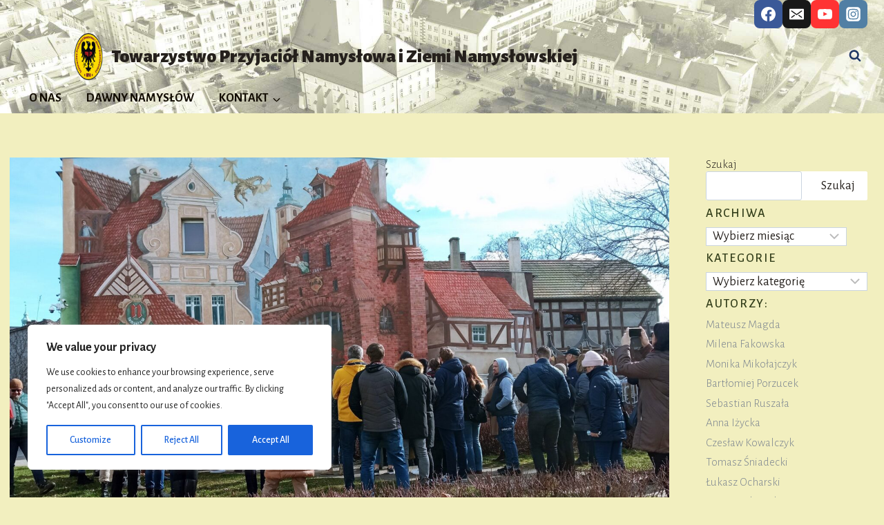

--- FILE ---
content_type: text/html; charset=UTF-8
request_url: https://namyslow.org.pl/majowka-2024/
body_size: 37089
content:
<!doctype html>
<html lang="pl-PL" class="no-js" itemtype="https://schema.org/Blog" itemscope>
<head>
	<meta charset="UTF-8">
	<meta name="viewport" content="width=device-width, initial-scale=1, minimum-scale=1">
			    <!-- PVC Template -->
    <script type="text/template" id="pvc-stats-view-template">
    <i class="pvc-stats-icon medium" aria-hidden="true"><svg xmlns="http://www.w3.org/2000/svg" version="1.0" viewBox="0 0 502 315" preserveAspectRatio="xMidYMid meet"><g transform="translate(0,332) scale(0.1,-0.1)" fill="" stroke="none"><path d="M2394 3279 l-29 -30 -3 -207 c-2 -182 0 -211 15 -242 39 -76 157 -76 196 0 15 31 17 60 15 243 l-3 209 -33 29 c-26 23 -41 29 -80 29 -41 0 -53 -5 -78 -31z"/><path d="M3085 3251 c-45 -19 -58 -50 -96 -229 -47 -217 -49 -260 -13 -295 52 -53 146 -42 177 20 16 31 87 366 87 410 0 70 -86 122 -155 94z"/><path d="M1751 3234 c-13 -9 -29 -31 -37 -50 -12 -29 -10 -49 21 -204 19 -94 39 -189 45 -210 14 -50 54 -80 110 -80 34 0 48 6 76 34 21 21 34 44 34 59 0 14 -18 113 -40 219 -37 178 -43 195 -70 221 -36 32 -101 37 -139 11z"/><path d="M1163 3073 c-36 -7 -73 -59 -73 -102 0 -56 133 -378 171 -413 34 -32 83 -37 129 -13 70 36 67 87 -16 290 -86 209 -89 214 -129 231 -35 14 -42 15 -82 7z"/><path d="M3689 3066 c-15 -9 -33 -30 -42 -48 -48 -103 -147 -355 -147 -375 0 -98 131 -148 192 -74 13 15 57 108 97 206 80 196 84 226 37 273 -30 30 -99 39 -137 18z"/><path d="M583 2784 c-38 -19 -67 -74 -58 -113 9 -42 211 -354 242 -373 16 -10 45 -18 66 -18 51 0 107 52 107 100 0 39 -1 41 -124 234 -80 126 -108 162 -133 173 -41 17 -61 16 -100 -3z"/><path d="M4250 2784 c-14 -9 -74 -91 -133 -183 -95 -150 -107 -173 -107 -213 0 -55 33 -94 87 -104 67 -13 90 8 211 198 130 202 137 225 78 284 -27 27 -42 34 -72 34 -22 0 -50 -8 -64 -16z"/><path d="M2275 2693 c-553 -48 -1095 -270 -1585 -649 -135 -104 -459 -423 -483 -476 -23 -49 -22 -139 2 -186 73 -142 361 -457 571 -626 285 -228 642 -407 990 -497 242 -63 336 -73 660 -74 310 0 370 5 595 52 535 111 1045 392 1455 803 122 121 250 273 275 326 19 41 19 137 0 174 -41 79 -309 363 -465 492 -447 370 -946 591 -1479 653 -113 14 -422 18 -536 8z m395 -428 c171 -34 330 -124 456 -258 112 -119 167 -219 211 -378 27 -96 24 -300 -5 -401 -72 -255 -236 -447 -474 -557 -132 -62 -201 -76 -368 -76 -167 0 -236 14 -368 76 -213 98 -373 271 -451 485 -162 444 86 934 547 1084 153 49 292 57 452 25z m909 -232 c222 -123 408 -262 593 -441 76 -74 138 -139 138 -144 0 -16 -233 -242 -330 -319 -155 -123 -309 -223 -461 -299 l-81 -41 32 46 c18 26 49 83 70 128 143 306 141 649 -6 957 -25 52 -61 116 -79 142 l-34 47 45 -20 c26 -10 76 -36 113 -56z m-2057 25 c-40 -58 -105 -190 -130 -263 -110 -324 -59 -707 132 -981 25 -35 42 -64 37 -64 -19 0 -241 119 -326 174 -188 122 -406 314 -532 468 l-58 71 108 103 c185 178 428 349 672 473 66 33 121 60 123 61 2 0 -10 -19 -26 -42z"/><path d="M2375 1950 c-198 -44 -350 -190 -395 -379 -18 -76 -8 -221 19 -290 114 -284 457 -406 731 -260 98 52 188 154 231 260 27 69 37 214 19 290 -38 163 -166 304 -326 360 -67 23 -215 33 -279 19z"/></g></svg></i>
	 <%= total_view %> wszystkich odwiedzin	<% if ( today_view > 0 ) { %>
		<span class="views_today">,  <%= today_view %> dzisiaj odwiedzin</span>
	<% } %>
	</span>
	</script>
		    <meta name='robots' content='index, follow, max-image-preview:large, max-snippet:-1, max-video-preview:-1' />
	<style>img:is([sizes="auto" i], [sizes^="auto," i]) { contain-intrinsic-size: 3000px 1500px }</style>
	
	<!-- This site is optimized with the Yoast SEO plugin v26.7 - https://yoast.com/wordpress/plugins/seo/ -->
	<title>Majówka z historią Namysłowa w tle - Towarzystwo Przyjaciół Namysłowa i Ziemi Namysłowskiej</title>
	<meta name="description" content="Podczas nadchodzącej majówki nasze stowarzyszenie będzie organizatorem dwóch miejskich spacerów historycznych. Z pasjonatami dziejów Namysłowa spotkamy się 1 oraz 3 maja." />
	<link rel="canonical" href="https://namyslow.org.pl/majowka-2024/" />
	<meta property="og:locale" content="pl_PL" />
	<meta property="og:type" content="article" />
	<meta property="og:title" content="Majówka z historią Namysłowa w tle - Towarzystwo Przyjaciół Namysłowa i Ziemi Namysłowskiej" />
	<meta property="og:description" content="Podczas nadchodzącej majówki nasze stowarzyszenie będzie organizatorem dwóch miejskich spacerów historycznych. Z pasjonatami dziejów Namysłowa spotkamy się 1 oraz 3 maja." />
	<meta property="og:url" content="https://namyslow.org.pl/majowka-2024/" />
	<meta property="og:site_name" content="Towarzystwo Przyjaciół Namysłowa i Ziemi Namysłowskiej" />
	<meta property="article:publisher" content="https://www.facebook.com/TowarzystwoNamyslow?__tn__=d" />
	<meta property="article:published_time" content="2024-04-20T10:18:26+00:00" />
	<meta property="article:modified_time" content="2024-04-25T10:19:26+00:00" />
	<meta property="og:image" content="https://namyslow.org.pl/wp-content/uploads/2024/04/429658372_408770678501514_4022709682452460499_n.jpg" />
	<meta property="og:image:width" content="2048" />
	<meta property="og:image:height" content="1536" />
	<meta property="og:image:type" content="image/jpeg" />
	<meta name="author" content="Łukasz Ocharski" />
	<meta name="twitter:card" content="summary_large_image" />
	<meta name="twitter:label1" content="Napisane przez" />
	<meta name="twitter:data1" content="Łukasz Ocharski" />
	<meta name="twitter:label2" content="Szacowany czas czytania" />
	<meta name="twitter:data2" content="4 minuty" />
	<script type="application/ld+json" class="yoast-schema-graph">{"@context":"https://schema.org","@graph":[{"@type":"Article","@id":"https://namyslow.org.pl/majowka-2024/#article","isPartOf":{"@id":"https://namyslow.org.pl/majowka-2024/"},"author":{"name":"Łukasz Ocharski","@id":"https://namyslow.org.pl/#/schema/person/69faabdf5976cc67030fe4fef7558405"},"headline":"Majówka z historią Namysłowa w tle","datePublished":"2024-04-20T10:18:26+00:00","dateModified":"2024-04-25T10:19:26+00:00","mainEntityOfPage":{"@id":"https://namyslow.org.pl/majowka-2024/"},"wordCount":360,"commentCount":0,"publisher":{"@id":"https://namyslow.org.pl/#organization"},"image":{"@id":"https://namyslow.org.pl/majowka-2024/#primaryimage"},"thumbnailUrl":"https://namyslow.org.pl/wp-content/uploads/2024/04/429658372_408770678501514_4022709682452460499_n.jpg","articleSection":["Turystyka","Wycieczka","Wydarzenie","Zapowiedź"],"inLanguage":"pl-PL","potentialAction":[{"@type":"CommentAction","name":"Comment","target":["https://namyslow.org.pl/majowka-2024/#respond"]}]},{"@type":"WebPage","@id":"https://namyslow.org.pl/majowka-2024/","url":"https://namyslow.org.pl/majowka-2024/","name":"Majówka z historią Namysłowa w tle - Towarzystwo Przyjaciół Namysłowa i Ziemi Namysłowskiej","isPartOf":{"@id":"https://namyslow.org.pl/#website"},"primaryImageOfPage":{"@id":"https://namyslow.org.pl/majowka-2024/#primaryimage"},"image":{"@id":"https://namyslow.org.pl/majowka-2024/#primaryimage"},"thumbnailUrl":"https://namyslow.org.pl/wp-content/uploads/2024/04/429658372_408770678501514_4022709682452460499_n.jpg","datePublished":"2024-04-20T10:18:26+00:00","dateModified":"2024-04-25T10:19:26+00:00","description":"Podczas nadchodzącej majówki nasze stowarzyszenie będzie organizatorem dwóch miejskich spacerów historycznych. Z pasjonatami dziejów Namysłowa spotkamy się 1 oraz 3 maja.","breadcrumb":{"@id":"https://namyslow.org.pl/majowka-2024/#breadcrumb"},"inLanguage":"pl-PL","potentialAction":[{"@type":"ReadAction","target":["https://namyslow.org.pl/majowka-2024/"]}]},{"@type":"ImageObject","inLanguage":"pl-PL","@id":"https://namyslow.org.pl/majowka-2024/#primaryimage","url":"https://namyslow.org.pl/wp-content/uploads/2024/04/429658372_408770678501514_4022709682452460499_n.jpg","contentUrl":"https://namyslow.org.pl/wp-content/uploads/2024/04/429658372_408770678501514_4022709682452460499_n.jpg","width":2048,"height":1536},{"@type":"BreadcrumbList","@id":"https://namyslow.org.pl/majowka-2024/#breadcrumb","itemListElement":[{"@type":"ListItem","position":1,"name":"Strona główna","item":"https://namyslow.org.pl/"},{"@type":"ListItem","position":2,"name":"ARTYKUŁY I RELACJE","item":"https://namyslow.org.pl/artykuly-relacje/"},{"@type":"ListItem","position":3,"name":"Majówka z historią Namysłowa w tle"}]},{"@type":"WebSite","@id":"https://namyslow.org.pl/#website","url":"https://namyslow.org.pl/","name":"Towarzystwo Przyjaciół Namysłowa i Ziemi Namysłowskiej","description":"","publisher":{"@id":"https://namyslow.org.pl/#organization"},"potentialAction":[{"@type":"SearchAction","target":{"@type":"EntryPoint","urlTemplate":"https://namyslow.org.pl/?s={search_term_string}"},"query-input":{"@type":"PropertyValueSpecification","valueRequired":true,"valueName":"search_term_string"}}],"inLanguage":"pl-PL"},{"@type":"Organization","@id":"https://namyslow.org.pl/#organization","name":"Towarzystwo Przyjaciół Namysłowa i Ziemi Namysłowskiej","url":"https://namyslow.org.pl/","logo":{"@type":"ImageObject","inLanguage":"pl-PL","@id":"https://namyslow.org.pl/#/schema/logo/image/","url":"https://namyslow.org.pl/wp-content/uploads/2023/03/TPNIZN_logo_200px.gif","contentUrl":"https://namyslow.org.pl/wp-content/uploads/2023/03/TPNIZN_logo_200px.gif","width":200,"height":200,"caption":"Towarzystwo Przyjaciół Namysłowa i Ziemi Namysłowskiej"},"image":{"@id":"https://namyslow.org.pl/#/schema/logo/image/"},"sameAs":["https://www.facebook.com/TowarzystwoNamyslow?__tn__=d"]},{"@type":"Person","@id":"https://namyslow.org.pl/#/schema/person/69faabdf5976cc67030fe4fef7558405","name":"Łukasz Ocharski","image":{"@type":"ImageObject","inLanguage":"pl-PL","@id":"https://namyslow.org.pl/#/schema/person/image/","url":"https://secure.gravatar.com/avatar/d36cc03b3f0c2cf7fddd3ec4f4979c6a716c1631311565d8075e54094365616c?s=96&d=mm&r=g","contentUrl":"https://secure.gravatar.com/avatar/d36cc03b3f0c2cf7fddd3ec4f4979c6a716c1631311565d8075e54094365616c?s=96&d=mm&r=g","caption":"Łukasz Ocharski"},"url":"https://namyslow.org.pl/author/lukasz/"}]}</script>
	<!-- / Yoast SEO plugin. -->


<link rel='dns-prefetch' href='//static.addtoany.com' />
<link rel='dns-prefetch' href='//www.googletagmanager.com' />
<link rel='dns-prefetch' href='//pagead2.googlesyndication.com' />
<link rel="alternate" type="application/rss+xml" title="Towarzystwo Przyjaciół Namysłowa i Ziemi Namysłowskiej &raquo; Kanał z wpisami" href="https://namyslow.org.pl/feed/" />
<link rel="alternate" type="application/rss+xml" title="Towarzystwo Przyjaciół Namysłowa i Ziemi Namysłowskiej &raquo; Kanał z komentarzami" href="https://namyslow.org.pl/comments/feed/" />
			<script>document.documentElement.classList.remove( 'no-js' );</script>
			<link rel="alternate" type="application/rss+xml" title="Towarzystwo Przyjaciół Namysłowa i Ziemi Namysłowskiej &raquo; Majówka z historią Namysłowa w tle Kanał z komentarzami" href="https://namyslow.org.pl/majowka-2024/feed/" />
		<style>
			.lazyload,
			.lazyloading {
				max-width: 100%;
			}
		</style>
		<script>
window._wpemojiSettings = {"baseUrl":"https:\/\/s.w.org\/images\/core\/emoji\/16.0.1\/72x72\/","ext":".png","svgUrl":"https:\/\/s.w.org\/images\/core\/emoji\/16.0.1\/svg\/","svgExt":".svg","source":{"concatemoji":"https:\/\/namyslow.org.pl\/wp-includes\/js\/wp-emoji-release.min.js?ver=6.8.3"}};
/*! This file is auto-generated */
!function(s,n){var o,i,e;function c(e){try{var t={supportTests:e,timestamp:(new Date).valueOf()};sessionStorage.setItem(o,JSON.stringify(t))}catch(e){}}function p(e,t,n){e.clearRect(0,0,e.canvas.width,e.canvas.height),e.fillText(t,0,0);var t=new Uint32Array(e.getImageData(0,0,e.canvas.width,e.canvas.height).data),a=(e.clearRect(0,0,e.canvas.width,e.canvas.height),e.fillText(n,0,0),new Uint32Array(e.getImageData(0,0,e.canvas.width,e.canvas.height).data));return t.every(function(e,t){return e===a[t]})}function u(e,t){e.clearRect(0,0,e.canvas.width,e.canvas.height),e.fillText(t,0,0);for(var n=e.getImageData(16,16,1,1),a=0;a<n.data.length;a++)if(0!==n.data[a])return!1;return!0}function f(e,t,n,a){switch(t){case"flag":return n(e,"\ud83c\udff3\ufe0f\u200d\u26a7\ufe0f","\ud83c\udff3\ufe0f\u200b\u26a7\ufe0f")?!1:!n(e,"\ud83c\udde8\ud83c\uddf6","\ud83c\udde8\u200b\ud83c\uddf6")&&!n(e,"\ud83c\udff4\udb40\udc67\udb40\udc62\udb40\udc65\udb40\udc6e\udb40\udc67\udb40\udc7f","\ud83c\udff4\u200b\udb40\udc67\u200b\udb40\udc62\u200b\udb40\udc65\u200b\udb40\udc6e\u200b\udb40\udc67\u200b\udb40\udc7f");case"emoji":return!a(e,"\ud83e\udedf")}return!1}function g(e,t,n,a){var r="undefined"!=typeof WorkerGlobalScope&&self instanceof WorkerGlobalScope?new OffscreenCanvas(300,150):s.createElement("canvas"),o=r.getContext("2d",{willReadFrequently:!0}),i=(o.textBaseline="top",o.font="600 32px Arial",{});return e.forEach(function(e){i[e]=t(o,e,n,a)}),i}function t(e){var t=s.createElement("script");t.src=e,t.defer=!0,s.head.appendChild(t)}"undefined"!=typeof Promise&&(o="wpEmojiSettingsSupports",i=["flag","emoji"],n.supports={everything:!0,everythingExceptFlag:!0},e=new Promise(function(e){s.addEventListener("DOMContentLoaded",e,{once:!0})}),new Promise(function(t){var n=function(){try{var e=JSON.parse(sessionStorage.getItem(o));if("object"==typeof e&&"number"==typeof e.timestamp&&(new Date).valueOf()<e.timestamp+604800&&"object"==typeof e.supportTests)return e.supportTests}catch(e){}return null}();if(!n){if("undefined"!=typeof Worker&&"undefined"!=typeof OffscreenCanvas&&"undefined"!=typeof URL&&URL.createObjectURL&&"undefined"!=typeof Blob)try{var e="postMessage("+g.toString()+"("+[JSON.stringify(i),f.toString(),p.toString(),u.toString()].join(",")+"));",a=new Blob([e],{type:"text/javascript"}),r=new Worker(URL.createObjectURL(a),{name:"wpTestEmojiSupports"});return void(r.onmessage=function(e){c(n=e.data),r.terminate(),t(n)})}catch(e){}c(n=g(i,f,p,u))}t(n)}).then(function(e){for(var t in e)n.supports[t]=e[t],n.supports.everything=n.supports.everything&&n.supports[t],"flag"!==t&&(n.supports.everythingExceptFlag=n.supports.everythingExceptFlag&&n.supports[t]);n.supports.everythingExceptFlag=n.supports.everythingExceptFlag&&!n.supports.flag,n.DOMReady=!1,n.readyCallback=function(){n.DOMReady=!0}}).then(function(){return e}).then(function(){var e;n.supports.everything||(n.readyCallback(),(e=n.source||{}).concatemoji?t(e.concatemoji):e.wpemoji&&e.twemoji&&(t(e.twemoji),t(e.wpemoji)))}))}((window,document),window._wpemojiSettings);
</script>
<style id='wp-emoji-styles-inline-css'>

	img.wp-smiley, img.emoji {
		display: inline !important;
		border: none !important;
		box-shadow: none !important;
		height: 1em !important;
		width: 1em !important;
		margin: 0 0.07em !important;
		vertical-align: -0.1em !important;
		background: none !important;
		padding: 0 !important;
	}
</style>
<link rel='stylesheet' id='wp-block-library-css' href='https://namyslow.org.pl/wp-includes/css/dist/block-library/style.min.css?ver=6.8.3' media='all' />
<style id='classic-theme-styles-inline-css'>
/*! This file is auto-generated */
.wp-block-button__link{color:#fff;background-color:#32373c;border-radius:9999px;box-shadow:none;text-decoration:none;padding:calc(.667em + 2px) calc(1.333em + 2px);font-size:1.125em}.wp-block-file__button{background:#32373c;color:#fff;text-decoration:none}
</style>
<link rel='stylesheet' id='dashicons-css' href='https://namyslow.org.pl/wp-includes/css/dashicons.min.css?ver=6.8.3' media='all' />
<link rel='stylesheet' id='htmega-block-common-style-css' href='https://namyslow.org.pl/wp-content/plugins/ht-mega-for-elementor/htmega-blocks/src/assets/css/common-style.css?ver=3.0.4' media='all' />
<link rel='stylesheet' id='slick-css' href='https://namyslow.org.pl/wp-content/plugins/ht-mega-for-elementor/assets/css/slick.min.css?ver=3.0.4' media='all' />
<link rel='stylesheet' id='htmega-block-fontawesome-css' href='https://namyslow.org.pl/wp-content/plugins/ht-mega-for-elementor/admin/assets/extensions/ht-menu/css/font-awesome.min.css?ver=3.0.4' media='all' />
<link rel='stylesheet' id='htmega-block-style-css' href='https://namyslow.org.pl/wp-content/plugins/ht-mega-for-elementor/htmega-blocks/build/style-blocks-htmega.css?ver=3.0.4' media='all' />
<style id='global-styles-inline-css'>
:root{--wp--preset--aspect-ratio--square: 1;--wp--preset--aspect-ratio--4-3: 4/3;--wp--preset--aspect-ratio--3-4: 3/4;--wp--preset--aspect-ratio--3-2: 3/2;--wp--preset--aspect-ratio--2-3: 2/3;--wp--preset--aspect-ratio--16-9: 16/9;--wp--preset--aspect-ratio--9-16: 9/16;--wp--preset--color--black: #000000;--wp--preset--color--cyan-bluish-gray: #abb8c3;--wp--preset--color--white: #ffffff;--wp--preset--color--pale-pink: #f78da7;--wp--preset--color--vivid-red: #cf2e2e;--wp--preset--color--luminous-vivid-orange: #ff6900;--wp--preset--color--luminous-vivid-amber: #fcb900;--wp--preset--color--light-green-cyan: #7bdcb5;--wp--preset--color--vivid-green-cyan: #00d084;--wp--preset--color--pale-cyan-blue: #8ed1fc;--wp--preset--color--vivid-cyan-blue: #0693e3;--wp--preset--color--vivid-purple: #9b51e0;--wp--preset--color--theme-palette-1: var(--global-palette1);--wp--preset--color--theme-palette-2: var(--global-palette2);--wp--preset--color--theme-palette-3: var(--global-palette3);--wp--preset--color--theme-palette-4: var(--global-palette4);--wp--preset--color--theme-palette-5: var(--global-palette5);--wp--preset--color--theme-palette-6: var(--global-palette6);--wp--preset--color--theme-palette-7: var(--global-palette7);--wp--preset--color--theme-palette-8: var(--global-palette8);--wp--preset--color--theme-palette-9: var(--global-palette9);--wp--preset--color--theme-palette-10: var(--global-palette10);--wp--preset--color--theme-palette-11: var(--global-palette11);--wp--preset--color--theme-palette-12: var(--global-palette12);--wp--preset--color--theme-palette-13: var(--global-palette13);--wp--preset--color--theme-palette-14: var(--global-palette14);--wp--preset--color--theme-palette-15: var(--global-palette15);--wp--preset--gradient--vivid-cyan-blue-to-vivid-purple: linear-gradient(135deg,rgba(6,147,227,1) 0%,rgb(155,81,224) 100%);--wp--preset--gradient--light-green-cyan-to-vivid-green-cyan: linear-gradient(135deg,rgb(122,220,180) 0%,rgb(0,208,130) 100%);--wp--preset--gradient--luminous-vivid-amber-to-luminous-vivid-orange: linear-gradient(135deg,rgba(252,185,0,1) 0%,rgba(255,105,0,1) 100%);--wp--preset--gradient--luminous-vivid-orange-to-vivid-red: linear-gradient(135deg,rgba(255,105,0,1) 0%,rgb(207,46,46) 100%);--wp--preset--gradient--very-light-gray-to-cyan-bluish-gray: linear-gradient(135deg,rgb(238,238,238) 0%,rgb(169,184,195) 100%);--wp--preset--gradient--cool-to-warm-spectrum: linear-gradient(135deg,rgb(74,234,220) 0%,rgb(151,120,209) 20%,rgb(207,42,186) 40%,rgb(238,44,130) 60%,rgb(251,105,98) 80%,rgb(254,248,76) 100%);--wp--preset--gradient--blush-light-purple: linear-gradient(135deg,rgb(255,206,236) 0%,rgb(152,150,240) 100%);--wp--preset--gradient--blush-bordeaux: linear-gradient(135deg,rgb(254,205,165) 0%,rgb(254,45,45) 50%,rgb(107,0,62) 100%);--wp--preset--gradient--luminous-dusk: linear-gradient(135deg,rgb(255,203,112) 0%,rgb(199,81,192) 50%,rgb(65,88,208) 100%);--wp--preset--gradient--pale-ocean: linear-gradient(135deg,rgb(255,245,203) 0%,rgb(182,227,212) 50%,rgb(51,167,181) 100%);--wp--preset--gradient--electric-grass: linear-gradient(135deg,rgb(202,248,128) 0%,rgb(113,206,126) 100%);--wp--preset--gradient--midnight: linear-gradient(135deg,rgb(2,3,129) 0%,rgb(40,116,252) 100%);--wp--preset--font-size--small: var(--global-font-size-small);--wp--preset--font-size--medium: var(--global-font-size-medium);--wp--preset--font-size--large: var(--global-font-size-large);--wp--preset--font-size--x-large: 42px;--wp--preset--font-size--larger: var(--global-font-size-larger);--wp--preset--font-size--xxlarge: var(--global-font-size-xxlarge);--wp--preset--spacing--20: 0.44rem;--wp--preset--spacing--30: 0.67rem;--wp--preset--spacing--40: 1rem;--wp--preset--spacing--50: 1.5rem;--wp--preset--spacing--60: 2.25rem;--wp--preset--spacing--70: 3.38rem;--wp--preset--spacing--80: 5.06rem;--wp--preset--shadow--natural: 6px 6px 9px rgba(0, 0, 0, 0.2);--wp--preset--shadow--deep: 12px 12px 50px rgba(0, 0, 0, 0.4);--wp--preset--shadow--sharp: 6px 6px 0px rgba(0, 0, 0, 0.2);--wp--preset--shadow--outlined: 6px 6px 0px -3px rgba(255, 255, 255, 1), 6px 6px rgba(0, 0, 0, 1);--wp--preset--shadow--crisp: 6px 6px 0px rgba(0, 0, 0, 1);}:where(.is-layout-flex){gap: 0.5em;}:where(.is-layout-grid){gap: 0.5em;}body .is-layout-flex{display: flex;}.is-layout-flex{flex-wrap: wrap;align-items: center;}.is-layout-flex > :is(*, div){margin: 0;}body .is-layout-grid{display: grid;}.is-layout-grid > :is(*, div){margin: 0;}:where(.wp-block-columns.is-layout-flex){gap: 2em;}:where(.wp-block-columns.is-layout-grid){gap: 2em;}:where(.wp-block-post-template.is-layout-flex){gap: 1.25em;}:where(.wp-block-post-template.is-layout-grid){gap: 1.25em;}.has-black-color{color: var(--wp--preset--color--black) !important;}.has-cyan-bluish-gray-color{color: var(--wp--preset--color--cyan-bluish-gray) !important;}.has-white-color{color: var(--wp--preset--color--white) !important;}.has-pale-pink-color{color: var(--wp--preset--color--pale-pink) !important;}.has-vivid-red-color{color: var(--wp--preset--color--vivid-red) !important;}.has-luminous-vivid-orange-color{color: var(--wp--preset--color--luminous-vivid-orange) !important;}.has-luminous-vivid-amber-color{color: var(--wp--preset--color--luminous-vivid-amber) !important;}.has-light-green-cyan-color{color: var(--wp--preset--color--light-green-cyan) !important;}.has-vivid-green-cyan-color{color: var(--wp--preset--color--vivid-green-cyan) !important;}.has-pale-cyan-blue-color{color: var(--wp--preset--color--pale-cyan-blue) !important;}.has-vivid-cyan-blue-color{color: var(--wp--preset--color--vivid-cyan-blue) !important;}.has-vivid-purple-color{color: var(--wp--preset--color--vivid-purple) !important;}.has-black-background-color{background-color: var(--wp--preset--color--black) !important;}.has-cyan-bluish-gray-background-color{background-color: var(--wp--preset--color--cyan-bluish-gray) !important;}.has-white-background-color{background-color: var(--wp--preset--color--white) !important;}.has-pale-pink-background-color{background-color: var(--wp--preset--color--pale-pink) !important;}.has-vivid-red-background-color{background-color: var(--wp--preset--color--vivid-red) !important;}.has-luminous-vivid-orange-background-color{background-color: var(--wp--preset--color--luminous-vivid-orange) !important;}.has-luminous-vivid-amber-background-color{background-color: var(--wp--preset--color--luminous-vivid-amber) !important;}.has-light-green-cyan-background-color{background-color: var(--wp--preset--color--light-green-cyan) !important;}.has-vivid-green-cyan-background-color{background-color: var(--wp--preset--color--vivid-green-cyan) !important;}.has-pale-cyan-blue-background-color{background-color: var(--wp--preset--color--pale-cyan-blue) !important;}.has-vivid-cyan-blue-background-color{background-color: var(--wp--preset--color--vivid-cyan-blue) !important;}.has-vivid-purple-background-color{background-color: var(--wp--preset--color--vivid-purple) !important;}.has-black-border-color{border-color: var(--wp--preset--color--black) !important;}.has-cyan-bluish-gray-border-color{border-color: var(--wp--preset--color--cyan-bluish-gray) !important;}.has-white-border-color{border-color: var(--wp--preset--color--white) !important;}.has-pale-pink-border-color{border-color: var(--wp--preset--color--pale-pink) !important;}.has-vivid-red-border-color{border-color: var(--wp--preset--color--vivid-red) !important;}.has-luminous-vivid-orange-border-color{border-color: var(--wp--preset--color--luminous-vivid-orange) !important;}.has-luminous-vivid-amber-border-color{border-color: var(--wp--preset--color--luminous-vivid-amber) !important;}.has-light-green-cyan-border-color{border-color: var(--wp--preset--color--light-green-cyan) !important;}.has-vivid-green-cyan-border-color{border-color: var(--wp--preset--color--vivid-green-cyan) !important;}.has-pale-cyan-blue-border-color{border-color: var(--wp--preset--color--pale-cyan-blue) !important;}.has-vivid-cyan-blue-border-color{border-color: var(--wp--preset--color--vivid-cyan-blue) !important;}.has-vivid-purple-border-color{border-color: var(--wp--preset--color--vivid-purple) !important;}.has-vivid-cyan-blue-to-vivid-purple-gradient-background{background: var(--wp--preset--gradient--vivid-cyan-blue-to-vivid-purple) !important;}.has-light-green-cyan-to-vivid-green-cyan-gradient-background{background: var(--wp--preset--gradient--light-green-cyan-to-vivid-green-cyan) !important;}.has-luminous-vivid-amber-to-luminous-vivid-orange-gradient-background{background: var(--wp--preset--gradient--luminous-vivid-amber-to-luminous-vivid-orange) !important;}.has-luminous-vivid-orange-to-vivid-red-gradient-background{background: var(--wp--preset--gradient--luminous-vivid-orange-to-vivid-red) !important;}.has-very-light-gray-to-cyan-bluish-gray-gradient-background{background: var(--wp--preset--gradient--very-light-gray-to-cyan-bluish-gray) !important;}.has-cool-to-warm-spectrum-gradient-background{background: var(--wp--preset--gradient--cool-to-warm-spectrum) !important;}.has-blush-light-purple-gradient-background{background: var(--wp--preset--gradient--blush-light-purple) !important;}.has-blush-bordeaux-gradient-background{background: var(--wp--preset--gradient--blush-bordeaux) !important;}.has-luminous-dusk-gradient-background{background: var(--wp--preset--gradient--luminous-dusk) !important;}.has-pale-ocean-gradient-background{background: var(--wp--preset--gradient--pale-ocean) !important;}.has-electric-grass-gradient-background{background: var(--wp--preset--gradient--electric-grass) !important;}.has-midnight-gradient-background{background: var(--wp--preset--gradient--midnight) !important;}.has-small-font-size{font-size: var(--wp--preset--font-size--small) !important;}.has-medium-font-size{font-size: var(--wp--preset--font-size--medium) !important;}.has-large-font-size{font-size: var(--wp--preset--font-size--large) !important;}.has-x-large-font-size{font-size: var(--wp--preset--font-size--x-large) !important;}
:where(.wp-block-post-template.is-layout-flex){gap: 1.25em;}:where(.wp-block-post-template.is-layout-grid){gap: 1.25em;}
:where(.wp-block-columns.is-layout-flex){gap: 2em;}:where(.wp-block-columns.is-layout-grid){gap: 2em;}
:root :where(.wp-block-pullquote){font-size: 1.5em;line-height: 1.6;}
</style>
<link rel='stylesheet' id='item-lists-style-css' href='https://namyslow.org.pl/wp-content/plugins/item-lists-for-elementor/assets/css/item-lists-element.css?ver=1' media='' />
<link rel='stylesheet' id='a3-pvc-style-css' href='https://namyslow.org.pl/wp-content/plugins/page-views-count/assets/css/style.min.css?ver=2.8.7' media='all' />
<link rel='stylesheet' id='wordpress-file-upload-style-css' href='https://namyslow.org.pl/wp-content/plugins/wp-file-upload/css/wordpress_file_upload_style.css?ver=6.8.3' media='all' />
<link rel='stylesheet' id='wordpress-file-upload-style-safe-css' href='https://namyslow.org.pl/wp-content/plugins/wp-file-upload/css/wordpress_file_upload_style_safe.css?ver=6.8.3' media='all' />
<link rel='stylesheet' id='wordpress-file-upload-adminbar-style-css' href='https://namyslow.org.pl/wp-content/plugins/wp-file-upload/css/wordpress_file_upload_adminbarstyle.css?ver=6.8.3' media='all' />
<link rel='stylesheet' id='jquery-ui-css-css' href='https://namyslow.org.pl/wp-content/plugins/wp-file-upload/vendor/jquery/jquery-ui.min.css?ver=6.8.3' media='all' />
<link rel='stylesheet' id='jquery-ui-timepicker-addon-css-css' href='https://namyslow.org.pl/wp-content/plugins/wp-file-upload/vendor/jquery/jquery-ui-timepicker-addon.min.css?ver=6.8.3' media='all' />
<link rel='stylesheet' id='htbbootstrap-css' href='https://namyslow.org.pl/wp-content/plugins/ht-mega-for-elementor/assets/css/htbbootstrap.css?ver=3.0.4' media='all' />
<link rel='stylesheet' id='font-awesome-css' href='https://namyslow.org.pl/wp-content/plugins/elementor/assets/lib/font-awesome/css/font-awesome.min.css?ver=4.7.0' media='all' />
<link rel='stylesheet' id='htmega-animation-css' href='https://namyslow.org.pl/wp-content/plugins/ht-mega-for-elementor/assets/css/animation.css?ver=3.0.4' media='all' />
<link rel='stylesheet' id='htmega-keyframes-css' href='https://namyslow.org.pl/wp-content/plugins/ht-mega-for-elementor/assets/css/htmega-keyframes.css?ver=3.0.4' media='all' />
<link rel='stylesheet' id='htmega-global-style-min-css' href='https://namyslow.org.pl/wp-content/plugins/ht-mega-for-elementor/assets/css/htmega-global-style.min.css?ver=3.0.4' media='all' />
<link rel='stylesheet' id='htbuilder-main-css' href='https://namyslow.org.pl/wp-content/plugins/ht-mega-for-elementor/assets/extensions/ht-builder/css/htbuilder.css?ver=3.0.4' media='all' />
<link rel='stylesheet' id='wcsales-main-css' href='https://namyslow.org.pl/wp-content/plugins/ht-mega-for-elementor/assets/extensions/wc-sales-notification/css/wc_notification.css?ver=3.0.4' media='all' />
<link rel='stylesheet' id='kadence-global-css' href='https://namyslow.org.pl/wp-content/themes/kadence/assets/css/global.min.css?ver=1.4.3' media='all' />
<style id='kadence-global-inline-css'>
/* Kadence Base CSS */
:root{--global-palette1:#7c8590;--global-palette2:#939824;--global-palette3:#343f1b;--global-palette4:#25201c;--global-palette5:#1f3764;--global-palette6:#234385;--global-palette7:#EDF2F7;--global-palette8:#F7FAFC;--global-palette9:#ffffff;--global-palette10:oklch(from var(--global-palette1) calc(l + 0.10 * (1 - l)) calc(c * 1.00) calc(h + 180) / 100%);--global-palette11:#13612e;--global-palette12:#1159af;--global-palette13:#b82105;--global-palette14:#f7630c;--global-palette15:#f5a524;--global-palette9rgb:255, 255, 255;--global-palette-highlight:var(--global-palette1);--global-palette-highlight-alt:var(--global-palette2);--global-palette-highlight-alt2:var(--global-palette9);--global-palette-btn-bg:var(--global-palette1);--global-palette-btn-bg-hover:var(--global-palette2);--global-palette-btn:var(--global-palette9);--global-palette-btn-hover:var(--global-palette9);--global-palette-btn-sec-bg:var(--global-palette7);--global-palette-btn-sec-bg-hover:var(--global-palette2);--global-palette-btn-sec:var(--global-palette3);--global-palette-btn-sec-hover:var(--global-palette9);--global-body-font-family:'Alegreya Sans', sans-serif;--global-heading-font-family:inherit;--global-primary-nav-font-family:inherit;--global-fallback-font:sans-serif;--global-display-fallback-font:sans-serif;--global-content-width:1400px;--global-content-wide-width:calc(1400px + 230px);--global-content-narrow-width:880px;--global-content-edge-padding:1.5rem;--global-content-boxed-padding:1.5rem;--global-calc-content-width:calc(1400px - var(--global-content-edge-padding) - var(--global-content-edge-padding) );--wp--style--global--content-size:var(--global-calc-content-width);}.wp-site-blocks{--global-vw:calc( 100vw - ( 0.5 * var(--scrollbar-offset)));}:root body.kadence-elementor-colors{--e-global-color-kadence1:var(--global-palette1);--e-global-color-kadence2:var(--global-palette2);--e-global-color-kadence3:var(--global-palette3);--e-global-color-kadence4:var(--global-palette4);--e-global-color-kadence5:var(--global-palette5);--e-global-color-kadence6:var(--global-palette6);--e-global-color-kadence7:var(--global-palette7);--e-global-color-kadence8:var(--global-palette8);--e-global-color-kadence9:var(--global-palette9);--e-global-color-kadence10:var(--global-palette10);--e-global-color-kadence11:var(--global-palette11);--e-global-color-kadence12:var(--global-palette12);--e-global-color-kadence13:var(--global-palette13);--e-global-color-kadence14:var(--global-palette14);--e-global-color-kadence15:var(--global-palette15);}body{background:#f2efbf;}body, input, select, optgroup, textarea{font-style:normal;font-weight:normal;font-size:18px;line-height:1;font-family:var(--global-body-font-family);color:var(--global-palette4);}.content-bg, body.content-style-unboxed .site{background:#f2efbf;}h1,h2,h3,h4,h5,h6{font-family:var(--global-heading-font-family);}h1{font-weight:700;font-size:32px;line-height:1.5;color:var(--global-palette3);}h2{font-weight:700;font-size:28px;line-height:1.5;color:var(--global-palette3);}h3{font-weight:700;font-size:24px;line-height:1.5;color:var(--global-palette3);}h4{font-weight:700;font-size:22px;line-height:1.5;color:var(--global-palette4);}h5{font-weight:700;font-size:20px;line-height:1.5;color:var(--global-palette4);}h6{font-weight:700;font-size:18px;line-height:1.5;color:var(--global-palette5);}.entry-hero .kadence-breadcrumbs{max-width:1400px;}.site-container, .site-header-row-layout-contained, .site-footer-row-layout-contained, .entry-hero-layout-contained, .comments-area, .alignfull > .wp-block-cover__inner-container, .alignwide > .wp-block-cover__inner-container{max-width:var(--global-content-width);}.content-width-narrow .content-container.site-container, .content-width-narrow .hero-container.site-container{max-width:var(--global-content-narrow-width);}@media all and (min-width: 1630px){.wp-site-blocks .content-container  .alignwide{margin-left:-115px;margin-right:-115px;width:unset;max-width:unset;}}@media all and (min-width: 1140px){.content-width-narrow .wp-site-blocks .content-container .alignwide{margin-left:-130px;margin-right:-130px;width:unset;max-width:unset;}}.content-style-boxed .wp-site-blocks .entry-content .alignwide{margin-left:calc( -1 * var( --global-content-boxed-padding ) );margin-right:calc( -1 * var( --global-content-boxed-padding ) );}.content-area{margin-top:4rem;margin-bottom:4rem;}@media all and (max-width: 1024px){.content-area{margin-top:3rem;margin-bottom:3rem;}}@media all and (max-width: 767px){.content-area{margin-top:2rem;margin-bottom:2rem;}}@media all and (max-width: 1024px){:root{--global-content-boxed-padding:2rem;}}@media all and (max-width: 767px){:root{--global-content-boxed-padding:1.5rem;}}.entry-content-wrap{padding:1.5rem;}@media all and (max-width: 1024px){.entry-content-wrap{padding:2rem;}}@media all and (max-width: 767px){.entry-content-wrap{padding:1.5rem;}}.entry.single-entry{box-shadow:0px 10px 10px -10px rgba(0,0,0,0.05);}.entry.loop-entry{box-shadow:0px 15px 15px -10px rgba(0,0,0,0.05);}.loop-entry .entry-content-wrap{padding:2rem;}@media all and (max-width: 1024px){.loop-entry .entry-content-wrap{padding:2rem;}}@media all and (max-width: 767px){.loop-entry .entry-content-wrap{padding:1.5rem;}}.has-sidebar:not(.has-left-sidebar) .content-container{grid-template-columns:1fr 19%;}.has-sidebar.has-left-sidebar .content-container{grid-template-columns:19% 1fr;}.primary-sidebar.widget-area .widget{margin-bottom:0.5em;font-style:normal;font-weight:300;font-size:17px;line-height:1.2;color:var(--global-palette4);}.primary-sidebar.widget-area .widget-title{font-style:normal;font-weight:500;font-size:18px;line-height:1.2;letter-spacing:0.096em;color:var(--global-palette3);}button, .button, .wp-block-button__link, input[type="button"], input[type="reset"], input[type="submit"], .fl-button, .elementor-button-wrapper .elementor-button, .wc-block-components-checkout-place-order-button, .wc-block-cart__submit{border-radius:100px;padding:15px 15px 15px 15px;box-shadow:0px 0px 0px -7px rgba(0,0,0,0);}.wp-block-button.is-style-outline .wp-block-button__link{padding:15px 15px 15px 15px;}button:hover, button:focus, button:active, .button:hover, .button:focus, .button:active, .wp-block-button__link:hover, .wp-block-button__link:focus, .wp-block-button__link:active, input[type="button"]:hover, input[type="button"]:focus, input[type="button"]:active, input[type="reset"]:hover, input[type="reset"]:focus, input[type="reset"]:active, input[type="submit"]:hover, input[type="submit"]:focus, input[type="submit"]:active, .elementor-button-wrapper .elementor-button:hover, .elementor-button-wrapper .elementor-button:focus, .elementor-button-wrapper .elementor-button:active, .wc-block-cart__submit:hover{box-shadow:0px 15px 25px -2px rgba(0,0,0,0.1);}.kb-button.kb-btn-global-outline.kb-btn-global-inherit{padding-top:calc(15px - 2px);padding-right:calc(15px - 2px);padding-bottom:calc(15px - 2px);padding-left:calc(15px - 2px);}@media all and (min-width: 1025px){.transparent-header .entry-hero .entry-hero-container-inner{padding-top:calc(0px + 80px + 1px);}}@media all and (max-width: 1024px){.mobile-transparent-header .entry-hero .entry-hero-container-inner{padding-top:80px;}}@media all and (max-width: 767px){.mobile-transparent-header .entry-hero .entry-hero-container-inner{padding-top:80px;}}#kt-scroll-up-reader, #kt-scroll-up{border-radius:27px 27px 27px 27px;bottom:30px;font-size:1.8em;padding:0.4em 0.4em 0.4em 0.4em;}#kt-scroll-up-reader.scroll-up-side-right, #kt-scroll-up.scroll-up-side-right{right:45px;}#kt-scroll-up-reader.scroll-up-side-left, #kt-scroll-up.scroll-up-side-left{left:45px;}.post-title .kadence-breadcrumbs{color:var(--global-palette4);}.post-title .kadence-breadcrumbs a:hover{color:#2acbdd;}.entry-hero.post-hero-section .entry-header{min-height:200px;}body.social-brand-colors .social-show-brand-hover .social-link-facebook:not(.ignore-brand):not(.skip):not(.ignore):hover, body.social-brand-colors .social-show-brand-until .social-link-facebook:not(:hover):not(.skip):not(.ignore), body.social-brand-colors .social-show-brand-always .social-link-facebook:not(.ignore-brand):not(.skip):not(.ignore){background:#3b5998;}body.social-brand-colors .social-show-brand-hover.social-style-outline .social-link-facebook:not(.ignore-brand):not(.skip):not(.ignore):hover, body.social-brand-colors .social-show-brand-until.social-style-outline .social-link-facebook:not(:hover):not(.skip):not(.ignore), body.social-brand-colors .social-show-brand-always.social-style-outline .social-link-facebook:not(.ignore-brand):not(.skip):not(.ignore){color:#3b5998;}body.social-brand-colors .social-show-brand-hover .social-link-email:not(.ignore-brand):not(.skip):not(.ignore):hover, body.social-brand-colors .social-show-brand-until .social-link-email:not(:hover):not(.skip):not(.ignore), body.social-brand-colors .social-show-brand-always .social-link-email:not(.ignore-brand):not(.skip):not(.ignore){background:#181818;}body.social-brand-colors .social-show-brand-hover.social-style-outline .social-link-email:not(.ignore-brand):not(.skip):not(.ignore):hover, body.social-brand-colors .social-show-brand-until.social-style-outline .social-link-email:not(:hover):not(.skip):not(.ignore), body.social-brand-colors .social-show-brand-always.social-style-outline .social-link-email:not(.ignore-brand):not(.skip):not(.ignore){color:#181818;}body.social-brand-colors .social-show-brand-hover .social-link-youtube:not(.ignore-brand):not(.skip):not(.ignore):hover, body.social-brand-colors .social-show-brand-until .social-link-youtube:not(:hover):not(.skip):not(.ignore), body.social-brand-colors .social-show-brand-always .social-link-youtube:not(.ignore-brand):not(.skip):not(.ignore){background:#FF3333;}body.social-brand-colors .social-show-brand-hover.social-style-outline .social-link-youtube:not(.ignore-brand):not(.skip):not(.ignore):hover, body.social-brand-colors .social-show-brand-until.social-style-outline .social-link-youtube:not(:hover):not(.skip):not(.ignore), body.social-brand-colors .social-show-brand-always.social-style-outline .social-link-youtube:not(.ignore-brand):not(.skip):not(.ignore){color:#FF3333;}body.social-brand-colors .social-show-brand-hover .social-link-instagram:not(.ignore-brand):not(.skip):not(.ignore):hover, body.social-brand-colors .social-show-brand-until .social-link-instagram:not(:hover):not(.skip):not(.ignore), body.social-brand-colors .social-show-brand-always .social-link-instagram:not(.ignore-brand):not(.skip):not(.ignore){background:#517fa4;}body.social-brand-colors .social-show-brand-hover.social-style-outline .social-link-instagram:not(.ignore-brand):not(.skip):not(.ignore):hover, body.social-brand-colors .social-show-brand-until.social-style-outline .social-link-instagram:not(:hover):not(.skip):not(.ignore), body.social-brand-colors .social-show-brand-always.social-style-outline .social-link-instagram:not(.ignore-brand):not(.skip):not(.ignore){color:#517fa4;}
/* Kadence Header CSS */
@media all and (max-width: 1024px){.mobile-transparent-header #masthead{position:absolute;left:0px;right:0px;z-index:100;}.kadence-scrollbar-fixer.mobile-transparent-header #masthead{right:var(--scrollbar-offset,0);}.mobile-transparent-header #masthead, .mobile-transparent-header .site-top-header-wrap .site-header-row-container-inner, .mobile-transparent-header .site-main-header-wrap .site-header-row-container-inner, .mobile-transparent-header .site-bottom-header-wrap .site-header-row-container-inner{background:transparent;}.site-header-row-tablet-layout-fullwidth, .site-header-row-tablet-layout-standard{padding:0px;}}@media all and (min-width: 1025px){.transparent-header #masthead{position:absolute;left:0px;right:0px;z-index:100;}.transparent-header.kadence-scrollbar-fixer #masthead{right:var(--scrollbar-offset,0);}.transparent-header #masthead, .transparent-header .site-top-header-wrap .site-header-row-container-inner, .transparent-header .site-main-header-wrap .site-header-row-container-inner, .transparent-header .site-bottom-header-wrap .site-header-row-container-inner{background:transparent;}}.site-branding a.brand img{max-width:68px;}.site-branding a.brand img.svg-logo-image{width:68px;}@media all and (max-width: 767px){.site-branding a.brand img{max-width:64px;}.site-branding a.brand img.svg-logo-image{width:64px;}}.site-branding{padding:0.09em 0em 0em 3.91em;}.site-branding .site-title{font-style:normal;font-weight:900;font-size:27px;line-height:1.205;color:var(--global-palette4);}.site-branding .site-title:hover{color:#3d5d87;}body.home .site-branding .site-title{color:#2d302c;}@media all and (max-width: 767px){.site-branding .site-title{font-size:16px;}}#masthead, #masthead .kadence-sticky-header.item-is-fixed:not(.item-at-start):not(.site-header-row-container):not(.site-main-header-wrap), #masthead .kadence-sticky-header.item-is-fixed:not(.item-at-start) > .site-header-row-container-inner{background-color:#b8a2a2;background-image:url('https://namyslow.org.pl/wp-content/uploads/2023/02/back_grey.jpg');background-repeat:no-repeat;background-position:46% 80%;background-size:cover;background-attachment:scroll;}.site-main-header-inner-wrap{min-height:80px;}.site-top-header-inner-wrap{min-height:0px;}.site-bottom-header-inner-wrap{min-height:1px;}.site-bottom-header-wrap .site-header-row-container-inner>.site-container{padding:0px 0px 0px 0px;}.header-navigation[class*="header-navigation-style-underline"] .header-menu-container.secondary-menu-container>ul>li>a:after{width:calc( 100% - 2em);}.secondary-navigation .secondary-menu-container > ul > li.menu-item > a{padding-left:calc(2em / 2);padding-right:calc(2em / 2);color:#120c00;background:rgba(255,255,255,0);}.secondary-navigation .primary-menu-container > ul > li.menu-item .dropdown-nav-special-toggle{right:calc(2em / 2);}.secondary-navigation .secondary-menu-container > ul li.menu-item > a{font-style:normal;font-weight:600;font-size:18px;line-height:1.2;}.secondary-navigation .secondary-menu-container > ul > li.menu-item > a:hover{color:#000000;background:rgba(220,207,144,0.64);}.header-navigation[class*="header-navigation-style-underline"] .header-menu-container.secondary-menu-container>ul>li.current-menu-ancestor>a:after{transform:scale(1, 1) translate(50%, 0);}.secondary-navigation .secondary-menu-container > ul > li.menu-item.current-menu-item > a, .secondary-navigation .secondary-menu-container > ul > li.menu-item.current-menu-ancestor > a{color:#ecd61e;}.header-navigation .header-menu-container ul ul.sub-menu, .header-navigation .header-menu-container ul ul.submenu{background:#c5b65e;box-shadow:inset 3px 4px 0px 0px rgba(0,0,0,0.1);}.header-navigation .header-menu-container ul ul li.menu-item, .header-menu-container ul.menu > li.kadence-menu-mega-enabled > ul > li.menu-item > a{border-bottom:0px dashed rgba(98,177,185,0.1);border-radius:0px 0px 0px 0px;}.header-navigation .header-menu-container ul ul li.menu-item > a{width:156px;padding-top:1.09em;padding-bottom:1.09em;color:#00040c;font-style:normal;font-size:14px;}.header-navigation .header-menu-container ul ul li.menu-item > a:hover{color:#433f11;background:#f6f1cd;border-radius:0px 0px 0px 0px;}.header-navigation .header-menu-container ul ul li.menu-item.current-menu-item > a{color:var(--global-palette9);background:var(--global-palette4);border-radius:0px 0px 0px 0px;}.mobile-toggle-open-container .menu-toggle-open, .mobile-toggle-open-container .menu-toggle-open:focus{color:var(--global-palette5);padding:0.4em 0.6em 0.4em 0.6em;font-size:14px;}.mobile-toggle-open-container .menu-toggle-open.menu-toggle-style-bordered{border:1px solid currentColor;}.mobile-toggle-open-container .menu-toggle-open .menu-toggle-icon{font-size:20px;}.mobile-toggle-open-container .menu-toggle-open:hover, .mobile-toggle-open-container .menu-toggle-open:focus-visible{color:var(--global-palette-highlight);}.mobile-navigation ul li{font-size:14px;}.mobile-navigation ul li a{padding-top:1em;padding-bottom:1em;}.mobile-navigation ul li > a, .mobile-navigation ul li.menu-item-has-children > .drawer-nav-drop-wrap{color:var(--global-palette8);}.mobile-navigation ul li.current-menu-item > a, .mobile-navigation ul li.current-menu-item.menu-item-has-children > .drawer-nav-drop-wrap{color:var(--global-palette-highlight);}.mobile-navigation ul li.menu-item-has-children .drawer-nav-drop-wrap, .mobile-navigation ul li:not(.menu-item-has-children) a{border-bottom:1px solid rgba(255,255,255,0.1);}.mobile-navigation:not(.drawer-navigation-parent-toggle-true) ul li.menu-item-has-children .drawer-nav-drop-wrap button{border-left:1px solid rgba(255,255,255,0.1);}#mobile-drawer .drawer-header .drawer-toggle{padding:0.6em 0.15em 0.6em 0.15em;font-size:24px;}.header-social-wrap .header-social-inner-wrap{font-size:1.14em;gap:0.3em;}.header-social-wrap .header-social-inner-wrap .social-button{border:2px none transparent;border-radius:8px;}.search-toggle-open-container .search-toggle-open{color:var(--global-palette5);}.search-toggle-open-container .search-toggle-open.search-toggle-style-bordered{border:1px solid currentColor;}.search-toggle-open-container .search-toggle-open .search-toggle-icon{font-size:1em;}.search-toggle-open-container .search-toggle-open:hover, .search-toggle-open-container .search-toggle-open:focus{color:var(--global-palette-highlight);}#search-drawer .drawer-inner{background:rgba(9, 12, 16, 0.97);}
/* Kadence Footer CSS */
.site-middle-footer-inner-wrap{padding-top:10px;padding-bottom:10px;grid-column-gap:30px;grid-row-gap:30px;}.site-middle-footer-inner-wrap .widget{margin-bottom:10px;}.site-middle-footer-inner-wrap .site-footer-section:not(:last-child):after{right:calc(-30px / 2);}@media all and (max-width: 767px){.site-middle-footer-inner-wrap{padding-top:2px;padding-bottom:1px;grid-column-gap:2px;grid-row-gap:2px;}.site-middle-footer-inner-wrap .widget{margin-bottom:2px;}.site-middle-footer-inner-wrap .site-footer-section:not(:last-child):after{right:calc(-2px / 2);}}.site-bottom-footer-inner-wrap{padding-top:30px;padding-bottom:30px;grid-column-gap:30px;}.site-bottom-footer-inner-wrap .widget{margin-bottom:30px;}.site-bottom-footer-inner-wrap .site-footer-section:not(:last-child):after{right:calc(-30px / 2);}
</style>
<link rel='stylesheet' id='kadence-header-css' href='https://namyslow.org.pl/wp-content/themes/kadence/assets/css/header.min.css?ver=1.4.3' media='all' />
<link rel='stylesheet' id='kadence-content-css' href='https://namyslow.org.pl/wp-content/themes/kadence/assets/css/content.min.css?ver=1.4.3' media='all' />
<link rel='stylesheet' id='kadence-comments-css' href='https://namyslow.org.pl/wp-content/themes/kadence/assets/css/comments.min.css?ver=1.4.3' media='all' />
<link rel='stylesheet' id='kadence-sidebar-css' href='https://namyslow.org.pl/wp-content/themes/kadence/assets/css/sidebar.min.css?ver=1.4.3' media='all' />
<link rel='stylesheet' id='kadence-related-posts-css' href='https://namyslow.org.pl/wp-content/themes/kadence/assets/css/related-posts.min.css?ver=1.4.3' media='all' />
<link rel='stylesheet' id='kad-splide-css' href='https://namyslow.org.pl/wp-content/themes/kadence/assets/css/kadence-splide.min.css?ver=1.4.3' media='all' />
<link rel='stylesheet' id='kadence-footer-css' href='https://namyslow.org.pl/wp-content/themes/kadence/assets/css/footer.min.css?ver=1.4.3' media='all' />
<link rel='stylesheet' id='meks-author-widget-css' href='https://namyslow.org.pl/wp-content/plugins/meks-smart-author-widget/css/style.css?ver=1.1.5' media='all' />
<link rel='stylesheet' id='font-awesome-5-all-css' href='https://namyslow.org.pl/wp-content/plugins/elementor/assets/lib/font-awesome/css/all.min.css?ver=4.11.64' media='all' />
<link rel='stylesheet' id='htmega-menu-css' href='https://namyslow.org.pl/wp-content/plugins/ht-mega-for-elementor/assets/extensions/ht-menu/css/mega-menu-style.css?ver=3.0.4' media='all' />
<style id='htmega-menu-inline-css'>

            
            
            
                .htmega-menu-container .sub-menu{
                    width: 200px;
                }
            
            
            
            
            
            
            
</style>
<link rel='stylesheet' id='a3pvc-css' href='//namyslow.org.pl/wp-content/uploads/sass/pvc.min.css?ver=1679404077' media='all' />
<link rel='stylesheet' id='addtoany-css' href='https://namyslow.org.pl/wp-content/plugins/add-to-any/addtoany.min.css?ver=1.16' media='all' />
<script id="cookie-law-info-js-extra">
var _ckyConfig = {"_ipData":[],"_assetsURL":"https:\/\/namyslow.org.pl\/wp-content\/plugins\/cookie-law-info\/lite\/frontend\/images\/","_publicURL":"https:\/\/namyslow.org.pl","_expiry":"365","_categories":[{"name":"Necessary","slug":"necessary","isNecessary":true,"ccpaDoNotSell":true,"cookies":[],"active":true,"defaultConsent":{"gdpr":true,"ccpa":true}},{"name":"Functional","slug":"functional","isNecessary":false,"ccpaDoNotSell":true,"cookies":[],"active":true,"defaultConsent":{"gdpr":false,"ccpa":false}},{"name":"Analytics","slug":"analytics","isNecessary":false,"ccpaDoNotSell":true,"cookies":[],"active":true,"defaultConsent":{"gdpr":false,"ccpa":false}},{"name":"Performance","slug":"performance","isNecessary":false,"ccpaDoNotSell":true,"cookies":[],"active":true,"defaultConsent":{"gdpr":false,"ccpa":false}},{"name":"Advertisement","slug":"advertisement","isNecessary":false,"ccpaDoNotSell":true,"cookies":[],"active":true,"defaultConsent":{"gdpr":false,"ccpa":false}}],"_activeLaw":"gdpr","_rootDomain":"","_block":"1","_showBanner":"1","_bannerConfig":{"settings":{"type":"box","preferenceCenterType":"popup","position":"bottom-left","applicableLaw":"gdpr"},"behaviours":{"reloadBannerOnAccept":false,"loadAnalyticsByDefault":false,"animations":{"onLoad":"animate","onHide":"sticky"}},"config":{"revisitConsent":{"status":true,"tag":"revisit-consent","position":"bottom-left","meta":{"url":"#"},"styles":{"background-color":"#0056A7"},"elements":{"title":{"type":"text","tag":"revisit-consent-title","status":true,"styles":{"color":"#0056a7"}}}},"preferenceCenter":{"toggle":{"status":true,"tag":"detail-category-toggle","type":"toggle","states":{"active":{"styles":{"background-color":"#1863DC"}},"inactive":{"styles":{"background-color":"#D0D5D2"}}}}},"categoryPreview":{"status":false,"toggle":{"status":true,"tag":"detail-category-preview-toggle","type":"toggle","states":{"active":{"styles":{"background-color":"#1863DC"}},"inactive":{"styles":{"background-color":"#D0D5D2"}}}}},"videoPlaceholder":{"status":true,"styles":{"background-color":"#000000","border-color":"#000000","color":"#ffffff"}},"readMore":{"status":false,"tag":"readmore-button","type":"link","meta":{"noFollow":true,"newTab":true},"styles":{"color":"#1863DC","background-color":"transparent","border-color":"transparent"}},"showMore":{"status":true,"tag":"show-desc-button","type":"button","styles":{"color":"#1863DC"}},"showLess":{"status":true,"tag":"hide-desc-button","type":"button","styles":{"color":"#1863DC"}},"alwaysActive":{"status":true,"tag":"always-active","styles":{"color":"#008000"}},"manualLinks":{"status":true,"tag":"manual-links","type":"link","styles":{"color":"#1863DC"}},"auditTable":{"status":true},"optOption":{"status":true,"toggle":{"status":true,"tag":"optout-option-toggle","type":"toggle","states":{"active":{"styles":{"background-color":"#1863dc"}},"inactive":{"styles":{"background-color":"#FFFFFF"}}}}}}},"_version":"3.3.9.1","_logConsent":"1","_tags":[{"tag":"accept-button","styles":{"color":"#FFFFFF","background-color":"#1863DC","border-color":"#1863DC"}},{"tag":"reject-button","styles":{"color":"#1863DC","background-color":"transparent","border-color":"#1863DC"}},{"tag":"settings-button","styles":{"color":"#1863DC","background-color":"transparent","border-color":"#1863DC"}},{"tag":"readmore-button","styles":{"color":"#1863DC","background-color":"transparent","border-color":"transparent"}},{"tag":"donotsell-button","styles":{"color":"#1863DC","background-color":"transparent","border-color":"transparent"}},{"tag":"show-desc-button","styles":{"color":"#1863DC"}},{"tag":"hide-desc-button","styles":{"color":"#1863DC"}},{"tag":"cky-always-active","styles":[]},{"tag":"cky-link","styles":[]},{"tag":"accept-button","styles":{"color":"#FFFFFF","background-color":"#1863DC","border-color":"#1863DC"}},{"tag":"revisit-consent","styles":{"background-color":"#0056A7"}}],"_shortCodes":[{"key":"cky_readmore","content":"<a href=\"#\" class=\"cky-policy\" aria-label=\"Cookie Policy\" target=\"_blank\" rel=\"noopener\" data-cky-tag=\"readmore-button\">Cookie Policy<\/a>","tag":"readmore-button","status":false,"attributes":{"rel":"nofollow","target":"_blank"}},{"key":"cky_show_desc","content":"<button class=\"cky-show-desc-btn\" data-cky-tag=\"show-desc-button\" aria-label=\"Show more\">Show more<\/button>","tag":"show-desc-button","status":true,"attributes":[]},{"key":"cky_hide_desc","content":"<button class=\"cky-show-desc-btn\" data-cky-tag=\"hide-desc-button\" aria-label=\"Show less\">Show less<\/button>","tag":"hide-desc-button","status":true,"attributes":[]},{"key":"cky_optout_show_desc","content":"[cky_optout_show_desc]","tag":"optout-show-desc-button","status":true,"attributes":[]},{"key":"cky_optout_hide_desc","content":"[cky_optout_hide_desc]","tag":"optout-hide-desc-button","status":true,"attributes":[]},{"key":"cky_category_toggle_label","content":"[cky_{{status}}_category_label] [cky_preference_{{category_slug}}_title]","tag":"","status":true,"attributes":[]},{"key":"cky_enable_category_label","content":"Enable","tag":"","status":true,"attributes":[]},{"key":"cky_disable_category_label","content":"Disable","tag":"","status":true,"attributes":[]},{"key":"cky_video_placeholder","content":"<div class=\"video-placeholder-normal\" data-cky-tag=\"video-placeholder\" id=\"[UNIQUEID]\"><p class=\"video-placeholder-text-normal\" data-cky-tag=\"placeholder-title\">Please accept cookies to access this content<\/p><\/div>","tag":"","status":true,"attributes":[]},{"key":"cky_enable_optout_label","content":"Enable","tag":"","status":true,"attributes":[]},{"key":"cky_disable_optout_label","content":"Disable","tag":"","status":true,"attributes":[]},{"key":"cky_optout_toggle_label","content":"[cky_{{status}}_optout_label] [cky_optout_option_title]","tag":"","status":true,"attributes":[]},{"key":"cky_optout_option_title","content":"Do Not Sell or Share My Personal Information","tag":"","status":true,"attributes":[]},{"key":"cky_optout_close_label","content":"Close","tag":"","status":true,"attributes":[]},{"key":"cky_preference_close_label","content":"Close","tag":"","status":true,"attributes":[]}],"_rtl":"","_language":"en","_providersToBlock":[]};
var _ckyStyles = {"css":".cky-overlay{background: #000000; opacity: 0.4; position: fixed; top: 0; left: 0; width: 100%; height: 100%; z-index: 99999999;}.cky-hide{display: none;}.cky-btn-revisit-wrapper{display: flex; align-items: center; justify-content: center; background: #0056a7; width: 45px; height: 45px; border-radius: 50%; position: fixed; z-index: 999999; cursor: pointer;}.cky-revisit-bottom-left{bottom: 15px; left: 15px;}.cky-revisit-bottom-right{bottom: 15px; right: 15px;}.cky-btn-revisit-wrapper .cky-btn-revisit{display: flex; align-items: center; justify-content: center; background: none; border: none; cursor: pointer; position: relative; margin: 0; padding: 0;}.cky-btn-revisit-wrapper .cky-btn-revisit img{max-width: fit-content; margin: 0; height: 30px; width: 30px;}.cky-revisit-bottom-left:hover::before{content: attr(data-tooltip); position: absolute; background: #4e4b66; color: #ffffff; left: calc(100% + 7px); font-size: 12px; line-height: 16px; width: max-content; padding: 4px 8px; border-radius: 4px;}.cky-revisit-bottom-left:hover::after{position: absolute; content: \"\"; border: 5px solid transparent; left: calc(100% + 2px); border-left-width: 0; border-right-color: #4e4b66;}.cky-revisit-bottom-right:hover::before{content: attr(data-tooltip); position: absolute; background: #4e4b66; color: #ffffff; right: calc(100% + 7px); font-size: 12px; line-height: 16px; width: max-content; padding: 4px 8px; border-radius: 4px;}.cky-revisit-bottom-right:hover::after{position: absolute; content: \"\"; border: 5px solid transparent; right: calc(100% + 2px); border-right-width: 0; border-left-color: #4e4b66;}.cky-revisit-hide{display: none;}.cky-consent-container{position: fixed; width: 440px; box-sizing: border-box; z-index: 9999999; border-radius: 6px;}.cky-consent-container .cky-consent-bar{background: #ffffff; border: 1px solid; padding: 20px 26px; box-shadow: 0 -1px 10px 0 #acabab4d; border-radius: 6px;}.cky-box-bottom-left{bottom: 40px; left: 40px;}.cky-box-bottom-right{bottom: 40px; right: 40px;}.cky-box-top-left{top: 40px; left: 40px;}.cky-box-top-right{top: 40px; right: 40px;}.cky-custom-brand-logo-wrapper .cky-custom-brand-logo{width: 100px; height: auto; margin: 0 0 12px 0;}.cky-notice .cky-title{color: #212121; font-weight: 700; font-size: 18px; line-height: 24px; margin: 0 0 12px 0;}.cky-notice-des *,.cky-preference-content-wrapper *,.cky-accordion-header-des *,.cky-gpc-wrapper .cky-gpc-desc *{font-size: 14px;}.cky-notice-des{color: #212121; font-size: 14px; line-height: 24px; font-weight: 400;}.cky-notice-des img{height: 25px; width: 25px;}.cky-consent-bar .cky-notice-des p,.cky-gpc-wrapper .cky-gpc-desc p,.cky-preference-body-wrapper .cky-preference-content-wrapper p,.cky-accordion-header-wrapper .cky-accordion-header-des p,.cky-cookie-des-table li div:last-child p{color: inherit; margin-top: 0; overflow-wrap: break-word;}.cky-notice-des P:last-child,.cky-preference-content-wrapper p:last-child,.cky-cookie-des-table li div:last-child p:last-child,.cky-gpc-wrapper .cky-gpc-desc p:last-child{margin-bottom: 0;}.cky-notice-des a.cky-policy,.cky-notice-des button.cky-policy{font-size: 14px; color: #1863dc; white-space: nowrap; cursor: pointer; background: transparent; border: 1px solid; text-decoration: underline;}.cky-notice-des button.cky-policy{padding: 0;}.cky-notice-des a.cky-policy:focus-visible,.cky-notice-des button.cky-policy:focus-visible,.cky-preference-content-wrapper .cky-show-desc-btn:focus-visible,.cky-accordion-header .cky-accordion-btn:focus-visible,.cky-preference-header .cky-btn-close:focus-visible,.cky-switch input[type=\"checkbox\"]:focus-visible,.cky-footer-wrapper a:focus-visible,.cky-btn:focus-visible{outline: 2px solid #1863dc; outline-offset: 2px;}.cky-btn:focus:not(:focus-visible),.cky-accordion-header .cky-accordion-btn:focus:not(:focus-visible),.cky-preference-content-wrapper .cky-show-desc-btn:focus:not(:focus-visible),.cky-btn-revisit-wrapper .cky-btn-revisit:focus:not(:focus-visible),.cky-preference-header .cky-btn-close:focus:not(:focus-visible),.cky-consent-bar .cky-banner-btn-close:focus:not(:focus-visible){outline: 0;}button.cky-show-desc-btn:not(:hover):not(:active){color: #1863dc; background: transparent;}button.cky-accordion-btn:not(:hover):not(:active),button.cky-banner-btn-close:not(:hover):not(:active),button.cky-btn-revisit:not(:hover):not(:active),button.cky-btn-close:not(:hover):not(:active){background: transparent;}.cky-consent-bar button:hover,.cky-modal.cky-modal-open button:hover,.cky-consent-bar button:focus,.cky-modal.cky-modal-open button:focus{text-decoration: none;}.cky-notice-btn-wrapper{display: flex; justify-content: flex-start; align-items: center; flex-wrap: wrap; margin-top: 16px;}.cky-notice-btn-wrapper .cky-btn{text-shadow: none; box-shadow: none;}.cky-btn{flex: auto; max-width: 100%; font-size: 14px; font-family: inherit; line-height: 24px; padding: 8px; font-weight: 500; margin: 0 8px 0 0; border-radius: 2px; cursor: pointer; text-align: center; text-transform: none; min-height: 0;}.cky-btn:hover{opacity: 0.8;}.cky-btn-customize{color: #1863dc; background: transparent; border: 2px solid #1863dc;}.cky-btn-reject{color: #1863dc; background: transparent; border: 2px solid #1863dc;}.cky-btn-accept{background: #1863dc; color: #ffffff; border: 2px solid #1863dc;}.cky-btn:last-child{margin-right: 0;}@media (max-width: 576px){.cky-box-bottom-left{bottom: 0; left: 0;}.cky-box-bottom-right{bottom: 0; right: 0;}.cky-box-top-left{top: 0; left: 0;}.cky-box-top-right{top: 0; right: 0;}}@media (max-width: 440px){.cky-box-bottom-left, .cky-box-bottom-right, .cky-box-top-left, .cky-box-top-right{width: 100%; max-width: 100%;}.cky-consent-container .cky-consent-bar{padding: 20px 0;}.cky-custom-brand-logo-wrapper, .cky-notice .cky-title, .cky-notice-des, .cky-notice-btn-wrapper{padding: 0 24px;}.cky-notice-des{max-height: 40vh; overflow-y: scroll;}.cky-notice-btn-wrapper{flex-direction: column; margin-top: 0;}.cky-btn{width: 100%; margin: 10px 0 0 0;}.cky-notice-btn-wrapper .cky-btn-customize{order: 2;}.cky-notice-btn-wrapper .cky-btn-reject{order: 3;}.cky-notice-btn-wrapper .cky-btn-accept{order: 1; margin-top: 16px;}}@media (max-width: 352px){.cky-notice .cky-title{font-size: 16px;}.cky-notice-des *{font-size: 12px;}.cky-notice-des, .cky-btn{font-size: 12px;}}.cky-modal.cky-modal-open{display: flex; visibility: visible; -webkit-transform: translate(-50%, -50%); -moz-transform: translate(-50%, -50%); -ms-transform: translate(-50%, -50%); -o-transform: translate(-50%, -50%); transform: translate(-50%, -50%); top: 50%; left: 50%; transition: all 1s ease;}.cky-modal{box-shadow: 0 32px 68px rgba(0, 0, 0, 0.3); margin: 0 auto; position: fixed; max-width: 100%; background: #ffffff; top: 50%; box-sizing: border-box; border-radius: 6px; z-index: 999999999; color: #212121; -webkit-transform: translate(-50%, 100%); -moz-transform: translate(-50%, 100%); -ms-transform: translate(-50%, 100%); -o-transform: translate(-50%, 100%); transform: translate(-50%, 100%); visibility: hidden; transition: all 0s ease;}.cky-preference-center{max-height: 79vh; overflow: hidden; width: 845px; overflow: hidden; flex: 1 1 0; display: flex; flex-direction: column; border-radius: 6px;}.cky-preference-header{display: flex; align-items: center; justify-content: space-between; padding: 22px 24px; border-bottom: 1px solid;}.cky-preference-header .cky-preference-title{font-size: 18px; font-weight: 700; line-height: 24px;}.cky-preference-header .cky-btn-close{margin: 0; cursor: pointer; vertical-align: middle; padding: 0; background: none; border: none; width: auto; height: auto; min-height: 0; line-height: 0; text-shadow: none; box-shadow: none;}.cky-preference-header .cky-btn-close img{margin: 0; height: 10px; width: 10px;}.cky-preference-body-wrapper{padding: 0 24px; flex: 1; overflow: auto; box-sizing: border-box;}.cky-preference-content-wrapper,.cky-gpc-wrapper .cky-gpc-desc{font-size: 14px; line-height: 24px; font-weight: 400; padding: 12px 0;}.cky-preference-content-wrapper{border-bottom: 1px solid;}.cky-preference-content-wrapper img{height: 25px; width: 25px;}.cky-preference-content-wrapper .cky-show-desc-btn{font-size: 14px; font-family: inherit; color: #1863dc; text-decoration: none; line-height: 24px; padding: 0; margin: 0; white-space: nowrap; cursor: pointer; background: transparent; border-color: transparent; text-transform: none; min-height: 0; text-shadow: none; box-shadow: none;}.cky-accordion-wrapper{margin-bottom: 10px;}.cky-accordion{border-bottom: 1px solid;}.cky-accordion:last-child{border-bottom: none;}.cky-accordion .cky-accordion-item{display: flex; margin-top: 10px;}.cky-accordion .cky-accordion-body{display: none;}.cky-accordion.cky-accordion-active .cky-accordion-body{display: block; padding: 0 22px; margin-bottom: 16px;}.cky-accordion-header-wrapper{cursor: pointer; width: 100%;}.cky-accordion-item .cky-accordion-header{display: flex; justify-content: space-between; align-items: center;}.cky-accordion-header .cky-accordion-btn{font-size: 16px; font-family: inherit; color: #212121; line-height: 24px; background: none; border: none; font-weight: 700; padding: 0; margin: 0; cursor: pointer; text-transform: none; min-height: 0; text-shadow: none; box-shadow: none;}.cky-accordion-header .cky-always-active{color: #008000; font-weight: 600; line-height: 24px; font-size: 14px;}.cky-accordion-header-des{font-size: 14px; line-height: 24px; margin: 10px 0 16px 0;}.cky-accordion-chevron{margin-right: 22px; position: relative; cursor: pointer;}.cky-accordion-chevron-hide{display: none;}.cky-accordion .cky-accordion-chevron i::before{content: \"\"; position: absolute; border-right: 1.4px solid; border-bottom: 1.4px solid; border-color: inherit; height: 6px; width: 6px; -webkit-transform: rotate(-45deg); -moz-transform: rotate(-45deg); -ms-transform: rotate(-45deg); -o-transform: rotate(-45deg); transform: rotate(-45deg); transition: all 0.2s ease-in-out; top: 8px;}.cky-accordion.cky-accordion-active .cky-accordion-chevron i::before{-webkit-transform: rotate(45deg); -moz-transform: rotate(45deg); -ms-transform: rotate(45deg); -o-transform: rotate(45deg); transform: rotate(45deg);}.cky-audit-table{background: #f4f4f4; border-radius: 6px;}.cky-audit-table .cky-empty-cookies-text{color: inherit; font-size: 12px; line-height: 24px; margin: 0; padding: 10px;}.cky-audit-table .cky-cookie-des-table{font-size: 12px; line-height: 24px; font-weight: normal; padding: 15px 10px; border-bottom: 1px solid; border-bottom-color: inherit; margin: 0;}.cky-audit-table .cky-cookie-des-table:last-child{border-bottom: none;}.cky-audit-table .cky-cookie-des-table li{list-style-type: none; display: flex; padding: 3px 0;}.cky-audit-table .cky-cookie-des-table li:first-child{padding-top: 0;}.cky-cookie-des-table li div:first-child{width: 100px; font-weight: 600; word-break: break-word; word-wrap: break-word;}.cky-cookie-des-table li div:last-child{flex: 1; word-break: break-word; word-wrap: break-word; margin-left: 8px;}.cky-footer-shadow{display: block; width: 100%; height: 40px; background: linear-gradient(180deg, rgba(255, 255, 255, 0) 0%, #ffffff 100%); position: absolute; bottom: calc(100% - 1px);}.cky-footer-wrapper{position: relative;}.cky-prefrence-btn-wrapper{display: flex; flex-wrap: wrap; align-items: center; justify-content: center; padding: 22px 24px; border-top: 1px solid;}.cky-prefrence-btn-wrapper .cky-btn{flex: auto; max-width: 100%; text-shadow: none; box-shadow: none;}.cky-btn-preferences{color: #1863dc; background: transparent; border: 2px solid #1863dc;}.cky-preference-header,.cky-preference-body-wrapper,.cky-preference-content-wrapper,.cky-accordion-wrapper,.cky-accordion,.cky-accordion-wrapper,.cky-footer-wrapper,.cky-prefrence-btn-wrapper{border-color: inherit;}@media (max-width: 845px){.cky-modal{max-width: calc(100% - 16px);}}@media (max-width: 576px){.cky-modal{max-width: 100%;}.cky-preference-center{max-height: 100vh;}.cky-prefrence-btn-wrapper{flex-direction: column;}.cky-accordion.cky-accordion-active .cky-accordion-body{padding-right: 0;}.cky-prefrence-btn-wrapper .cky-btn{width: 100%; margin: 10px 0 0 0;}.cky-prefrence-btn-wrapper .cky-btn-reject{order: 3;}.cky-prefrence-btn-wrapper .cky-btn-accept{order: 1; margin-top: 0;}.cky-prefrence-btn-wrapper .cky-btn-preferences{order: 2;}}@media (max-width: 425px){.cky-accordion-chevron{margin-right: 15px;}.cky-notice-btn-wrapper{margin-top: 0;}.cky-accordion.cky-accordion-active .cky-accordion-body{padding: 0 15px;}}@media (max-width: 352px){.cky-preference-header .cky-preference-title{font-size: 16px;}.cky-preference-header{padding: 16px 24px;}.cky-preference-content-wrapper *, .cky-accordion-header-des *{font-size: 12px;}.cky-preference-content-wrapper, .cky-preference-content-wrapper .cky-show-more, .cky-accordion-header .cky-always-active, .cky-accordion-header-des, .cky-preference-content-wrapper .cky-show-desc-btn, .cky-notice-des a.cky-policy{font-size: 12px;}.cky-accordion-header .cky-accordion-btn{font-size: 14px;}}.cky-switch{display: flex;}.cky-switch input[type=\"checkbox\"]{position: relative; width: 44px; height: 24px; margin: 0; background: #d0d5d2; -webkit-appearance: none; border-radius: 50px; cursor: pointer; outline: 0; border: none; top: 0;}.cky-switch input[type=\"checkbox\"]:checked{background: #1863dc;}.cky-switch input[type=\"checkbox\"]:before{position: absolute; content: \"\"; height: 20px; width: 20px; left: 2px; bottom: 2px; border-radius: 50%; background-color: white; -webkit-transition: 0.4s; transition: 0.4s; margin: 0;}.cky-switch input[type=\"checkbox\"]:after{display: none;}.cky-switch input[type=\"checkbox\"]:checked:before{-webkit-transform: translateX(20px); -ms-transform: translateX(20px); transform: translateX(20px);}@media (max-width: 425px){.cky-switch input[type=\"checkbox\"]{width: 38px; height: 21px;}.cky-switch input[type=\"checkbox\"]:before{height: 17px; width: 17px;}.cky-switch input[type=\"checkbox\"]:checked:before{-webkit-transform: translateX(17px); -ms-transform: translateX(17px); transform: translateX(17px);}}.cky-consent-bar .cky-banner-btn-close{position: absolute; right: 9px; top: 5px; background: none; border: none; cursor: pointer; padding: 0; margin: 0; min-height: 0; line-height: 0; height: auto; width: auto; text-shadow: none; box-shadow: none;}.cky-consent-bar .cky-banner-btn-close img{height: 9px; width: 9px; margin: 0;}.cky-notice-group{font-size: 14px; line-height: 24px; font-weight: 400; color: #212121;}.cky-notice-btn-wrapper .cky-btn-do-not-sell{font-size: 14px; line-height: 24px; padding: 6px 0; margin: 0; font-weight: 500; background: none; border-radius: 2px; border: none; cursor: pointer; text-align: left; color: #1863dc; background: transparent; border-color: transparent; box-shadow: none; text-shadow: none;}.cky-consent-bar .cky-banner-btn-close:focus-visible,.cky-notice-btn-wrapper .cky-btn-do-not-sell:focus-visible,.cky-opt-out-btn-wrapper .cky-btn:focus-visible,.cky-opt-out-checkbox-wrapper input[type=\"checkbox\"].cky-opt-out-checkbox:focus-visible{outline: 2px solid #1863dc; outline-offset: 2px;}@media (max-width: 440px){.cky-consent-container{width: 100%;}}@media (max-width: 352px){.cky-notice-des a.cky-policy, .cky-notice-btn-wrapper .cky-btn-do-not-sell{font-size: 12px;}}.cky-opt-out-wrapper{padding: 12px 0;}.cky-opt-out-wrapper .cky-opt-out-checkbox-wrapper{display: flex; align-items: center;}.cky-opt-out-checkbox-wrapper .cky-opt-out-checkbox-label{font-size: 16px; font-weight: 700; line-height: 24px; margin: 0 0 0 12px; cursor: pointer;}.cky-opt-out-checkbox-wrapper input[type=\"checkbox\"].cky-opt-out-checkbox{background-color: #ffffff; border: 1px solid black; width: 20px; height: 18.5px; margin: 0; -webkit-appearance: none; position: relative; display: flex; align-items: center; justify-content: center; border-radius: 2px; cursor: pointer;}.cky-opt-out-checkbox-wrapper input[type=\"checkbox\"].cky-opt-out-checkbox:checked{background-color: #1863dc; border: none;}.cky-opt-out-checkbox-wrapper input[type=\"checkbox\"].cky-opt-out-checkbox:checked::after{left: 6px; bottom: 4px; width: 7px; height: 13px; border: solid #ffffff; border-width: 0 3px 3px 0; border-radius: 2px; -webkit-transform: rotate(45deg); -ms-transform: rotate(45deg); transform: rotate(45deg); content: \"\"; position: absolute; box-sizing: border-box;}.cky-opt-out-checkbox-wrapper.cky-disabled .cky-opt-out-checkbox-label,.cky-opt-out-checkbox-wrapper.cky-disabled input[type=\"checkbox\"].cky-opt-out-checkbox{cursor: no-drop;}.cky-gpc-wrapper{margin: 0 0 0 32px;}.cky-footer-wrapper .cky-opt-out-btn-wrapper{display: flex; flex-wrap: wrap; align-items: center; justify-content: center; padding: 22px 24px;}.cky-opt-out-btn-wrapper .cky-btn{flex: auto; max-width: 100%; text-shadow: none; box-shadow: none;}.cky-opt-out-btn-wrapper .cky-btn-cancel{border: 1px solid #dedfe0; background: transparent; color: #858585;}.cky-opt-out-btn-wrapper .cky-btn-confirm{background: #1863dc; color: #ffffff; border: 1px solid #1863dc;}@media (max-width: 352px){.cky-opt-out-checkbox-wrapper .cky-opt-out-checkbox-label{font-size: 14px;}.cky-gpc-wrapper .cky-gpc-desc, .cky-gpc-wrapper .cky-gpc-desc *{font-size: 12px;}.cky-opt-out-checkbox-wrapper input[type=\"checkbox\"].cky-opt-out-checkbox{width: 16px; height: 16px;}.cky-opt-out-checkbox-wrapper input[type=\"checkbox\"].cky-opt-out-checkbox:checked::after{left: 5px; bottom: 4px; width: 3px; height: 9px;}.cky-gpc-wrapper{margin: 0 0 0 28px;}}.video-placeholder-youtube{background-size: 100% 100%; background-position: center; background-repeat: no-repeat; background-color: #b2b0b059; position: relative; display: flex; align-items: center; justify-content: center; max-width: 100%;}.video-placeholder-text-youtube{text-align: center; align-items: center; padding: 10px 16px; background-color: #000000cc; color: #ffffff; border: 1px solid; border-radius: 2px; cursor: pointer;}.video-placeholder-normal{background-image: url(\"\/wp-content\/plugins\/cookie-law-info\/lite\/frontend\/images\/placeholder.svg\"); background-size: 80px; background-position: center; background-repeat: no-repeat; background-color: #b2b0b059; position: relative; display: flex; align-items: flex-end; justify-content: center; max-width: 100%;}.video-placeholder-text-normal{align-items: center; padding: 10px 16px; text-align: center; border: 1px solid; border-radius: 2px; cursor: pointer;}.cky-rtl{direction: rtl; text-align: right;}.cky-rtl .cky-banner-btn-close{left: 9px; right: auto;}.cky-rtl .cky-notice-btn-wrapper .cky-btn:last-child{margin-right: 8px;}.cky-rtl .cky-notice-btn-wrapper .cky-btn:first-child{margin-right: 0;}.cky-rtl .cky-notice-btn-wrapper{margin-left: 0; margin-right: 15px;}.cky-rtl .cky-prefrence-btn-wrapper .cky-btn{margin-right: 8px;}.cky-rtl .cky-prefrence-btn-wrapper .cky-btn:first-child{margin-right: 0;}.cky-rtl .cky-accordion .cky-accordion-chevron i::before{border: none; border-left: 1.4px solid; border-top: 1.4px solid; left: 12px;}.cky-rtl .cky-accordion.cky-accordion-active .cky-accordion-chevron i::before{-webkit-transform: rotate(-135deg); -moz-transform: rotate(-135deg); -ms-transform: rotate(-135deg); -o-transform: rotate(-135deg); transform: rotate(-135deg);}@media (max-width: 768px){.cky-rtl .cky-notice-btn-wrapper{margin-right: 0;}}@media (max-width: 576px){.cky-rtl .cky-notice-btn-wrapper .cky-btn:last-child{margin-right: 0;}.cky-rtl .cky-prefrence-btn-wrapper .cky-btn{margin-right: 0;}.cky-rtl .cky-accordion.cky-accordion-active .cky-accordion-body{padding: 0 22px 0 0;}}@media (max-width: 425px){.cky-rtl .cky-accordion.cky-accordion-active .cky-accordion-body{padding: 0 15px 0 0;}}.cky-rtl .cky-opt-out-btn-wrapper .cky-btn{margin-right: 12px;}.cky-rtl .cky-opt-out-btn-wrapper .cky-btn:first-child{margin-right: 0;}.cky-rtl .cky-opt-out-checkbox-wrapper .cky-opt-out-checkbox-label{margin: 0 12px 0 0;}"};
</script>
<script src="https://namyslow.org.pl/wp-content/plugins/cookie-law-info/lite/frontend/js/script.min.js?ver=3.3.9.1" id="cookie-law-info-js"></script>
<script src="https://namyslow.org.pl/wp-includes/js/jquery/jquery.min.js?ver=3.7.1" id="jquery-core-js"></script>
<script src="https://namyslow.org.pl/wp-includes/js/jquery/jquery-migrate.min.js?ver=3.4.1" id="jquery-migrate-js"></script>
<script id="addtoany-core-js-before">
window.a2a_config=window.a2a_config||{};a2a_config.callbacks=[];a2a_config.overlays=[];a2a_config.templates={};a2a_localize = {
	Share: "Share",
	Save: "Save",
	Subscribe: "Subscribe",
	Email: "Email",
	Bookmark: "Bookmark",
	ShowAll: "Show all",
	ShowLess: "Show less",
	FindServices: "Find service(s)",
	FindAnyServiceToAddTo: "Instantly find any service to add to",
	PoweredBy: "Powered by",
	ShareViaEmail: "Share via email",
	SubscribeViaEmail: "Subscribe via email",
	BookmarkInYourBrowser: "Bookmark in your browser",
	BookmarkInstructions: "Press Ctrl+D or \u2318+D to bookmark this page",
	AddToYourFavorites: "Add to your favorites",
	SendFromWebOrProgram: "Send from any email address or email program",
	EmailProgram: "Email program",
	More: "More&#8230;",
	ThanksForSharing: "Thanks for sharing!",
	ThanksForFollowing: "Thanks for following!"
};
</script>
<script defer src="https://static.addtoany.com/menu/page.js" id="addtoany-core-js"></script>
<script defer src="https://namyslow.org.pl/wp-content/plugins/add-to-any/addtoany.min.js?ver=1.1" id="addtoany-jquery-js"></script>
<script src="https://namyslow.org.pl/wp-includes/js/underscore.min.js?ver=1.13.7" id="underscore-js"></script>
<script src="https://namyslow.org.pl/wp-includes/js/backbone.min.js?ver=1.6.0" id="backbone-js"></script>
<script id="a3-pvc-backbone-js-extra">
var pvc_vars = {"rest_api_url":"https:\/\/namyslow.org.pl\/wp-json\/pvc\/v1","ajax_url":"https:\/\/namyslow.org.pl\/wp-admin\/admin-ajax.php","security":"69b72a91a2","ajax_load_type":"rest_api"};
</script>
<script src="https://namyslow.org.pl/wp-content/plugins/page-views-count/assets/js/pvc.backbone.min.js?ver=2.8.7" id="a3-pvc-backbone-js"></script>
<!--[if lt IE 8]>
<script src="https://namyslow.org.pl/wp-includes/js/json2.min.js?ver=2015-05-03" id="json2-js"></script>
<![endif]-->
<script src="https://namyslow.org.pl/wp-content/plugins/wp-file-upload/js/wordpress_file_upload_functions.js?ver=6.8.3" id="wordpress_file_upload_script-js"></script>
<script src="https://namyslow.org.pl/wp-includes/js/jquery/ui/core.min.js?ver=1.13.3" id="jquery-ui-core-js"></script>
<script src="https://namyslow.org.pl/wp-includes/js/jquery/ui/datepicker.min.js?ver=1.13.3" id="jquery-ui-datepicker-js"></script>
<script id="jquery-ui-datepicker-js-after">
jQuery(function(jQuery){jQuery.datepicker.setDefaults({"closeText":"Zamknij","currentText":"Dzisiaj","monthNames":["stycze\u0144","luty","marzec","kwiecie\u0144","maj","czerwiec","lipiec","sierpie\u0144","wrzesie\u0144","pa\u017adziernik","listopad","grudzie\u0144"],"monthNamesShort":["sty","lut","mar","kwi","maj","cze","lip","sie","wrz","pa\u017a","lis","gru"],"nextText":"Nast\u0119pny","prevText":"Poprzedni","dayNames":["niedziela","poniedzia\u0142ek","wtorek","\u015broda","czwartek","pi\u0105tek","sobota"],"dayNamesShort":["niedz.","pon.","wt.","\u015br.","czw.","pt.","sob."],"dayNamesMin":["N","P","W","\u015a","C","P","S"],"dateFormat":"MM d, yy","firstDay":1,"isRTL":false});});
</script>
<script src="https://namyslow.org.pl/wp-content/plugins/wp-file-upload/vendor/jquery/jquery-ui-timepicker-addon.min.js?ver=6.8.3" id="jquery-ui-timepicker-addon-js-js"></script>
<script src="https://namyslow.org.pl/wp-content/plugins/ht-mega-for-elementor/assets/extensions/ht-menu/js/htmegamenu-main.js?ver=6.8.3" id="htmegamenu-main-js"></script>

<!-- Fragment znacznika Google (gtag.js) dodany przez Site Kit -->
<!-- Fragment Google Analytics dodany przez Site Kit -->
<script src="https://www.googletagmanager.com/gtag/js?id=G-K40SG05MKC" id="google_gtagjs-js" async></script>
<script id="google_gtagjs-js-after">
window.dataLayer = window.dataLayer || [];function gtag(){dataLayer.push(arguments);}
gtag("set","linker",{"domains":["namyslow.org.pl"]});
gtag("js", new Date());
gtag("set", "developer_id.dZTNiMT", true);
gtag("config", "G-K40SG05MKC");
</script>
<link rel="https://api.w.org/" href="https://namyslow.org.pl/wp-json/" /><link rel="alternate" title="JSON" type="application/json" href="https://namyslow.org.pl/wp-json/wp/v2/posts/8367" /><link rel="EditURI" type="application/rsd+xml" title="RSD" href="https://namyslow.org.pl/xmlrpc.php?rsd" />
<meta name="generator" content="WordPress 6.8.3" />
<link rel='shortlink' href='https://namyslow.org.pl/?p=8367' />
<link rel="alternate" title="oEmbed (JSON)" type="application/json+oembed" href="https://namyslow.org.pl/wp-json/oembed/1.0/embed?url=https%3A%2F%2Fnamyslow.org.pl%2Fmajowka-2024%2F" />
<link rel="alternate" title="oEmbed (XML)" type="text/xml+oembed" href="https://namyslow.org.pl/wp-json/oembed/1.0/embed?url=https%3A%2F%2Fnamyslow.org.pl%2Fmajowka-2024%2F&#038;format=xml" />
<style id="cky-style-inline">[data-cky-tag]{visibility:hidden;}</style><meta name="generator" content="Site Kit by Google 1.170.0" />		<script>
			document.documentElement.className = document.documentElement.className.replace('no-js', 'js');
		</script>
				<style>
			.no-js img.lazyload {
				display: none;
			}

			figure.wp-block-image img.lazyloading {
				min-width: 150px;
			}

			.lazyload,
			.lazyloading {
				--smush-placeholder-width: 100px;
				--smush-placeholder-aspect-ratio: 1/1;
				width: var(--smush-image-width, var(--smush-placeholder-width)) !important;
				aspect-ratio: var(--smush-image-aspect-ratio, var(--smush-placeholder-aspect-ratio)) !important;
			}

						.lazyload, .lazyloading {
				opacity: 0;
			}

			.lazyloaded {
				opacity: 1;
				transition: opacity 400ms;
				transition-delay: 0ms;
			}

					</style>
		<link rel="pingback" href="https://namyslow.org.pl/xmlrpc.php">
<!-- Znaczniki meta Google AdSense dodane przez Site Kit -->
<meta name="google-adsense-platform-account" content="ca-host-pub-2644536267352236">
<meta name="google-adsense-platform-domain" content="sitekit.withgoogle.com">
<!-- Zakończ dodawanie meta znaczników Google AdSense przez Site Kit -->
<meta name="generator" content="Elementor 3.34.1; features: additional_custom_breakpoints; settings: css_print_method-external, google_font-enabled, font_display-swap">
			<style>
				.e-con.e-parent:nth-of-type(n+4):not(.e-lazyloaded):not(.e-no-lazyload),
				.e-con.e-parent:nth-of-type(n+4):not(.e-lazyloaded):not(.e-no-lazyload) * {
					background-image: none !important;
				}
				@media screen and (max-height: 1024px) {
					.e-con.e-parent:nth-of-type(n+3):not(.e-lazyloaded):not(.e-no-lazyload),
					.e-con.e-parent:nth-of-type(n+3):not(.e-lazyloaded):not(.e-no-lazyload) * {
						background-image: none !important;
					}
				}
				@media screen and (max-height: 640px) {
					.e-con.e-parent:nth-of-type(n+2):not(.e-lazyloaded):not(.e-no-lazyload),
					.e-con.e-parent:nth-of-type(n+2):not(.e-lazyloaded):not(.e-no-lazyload) * {
						background-image: none !important;
					}
				}
			</style>
			
<!-- Fragment Google AdSense dodany przez Site Kit -->
<script async src="https://pagead2.googlesyndication.com/pagead/js/adsbygoogle.js?client=ca-pub-8367932664233324&amp;host=ca-host-pub-2644536267352236" crossorigin="anonymous"></script>

<!-- Zakończ fragment Google AdSense dodany przez Site Kit -->
<link rel='stylesheet' id='kadence-fonts-gfonts-css' href='https://fonts.googleapis.com/css?family=Alegreya%20Sans:regular,700,300,500,900,600&#038;display=swap' media='all' />
<link rel="icon" href="https://namyslow.org.pl/wp-content/uploads/2023/02/cropped-327039478_1138386386874722_8721102588267340014_n-140x140.png" sizes="32x32" />
<link rel="icon" href="https://namyslow.org.pl/wp-content/uploads/2023/02/cropped-327039478_1138386386874722_8721102588267340014_n.png" sizes="192x192" />
<link rel="apple-touch-icon" href="https://namyslow.org.pl/wp-content/uploads/2023/02/cropped-327039478_1138386386874722_8721102588267340014_n.png" />
<meta name="msapplication-TileImage" content="https://namyslow.org.pl/wp-content/uploads/2023/02/cropped-327039478_1138386386874722_8721102588267340014_n.png" />
		<style id="wp-custom-css">
			

/** Start Template Kit CSS: Dance School (css/customizer.css) **/

.envato-kit-168-button-ripple:before {
    content: '';
    display: inline-block;
    position: absolute;
    top: -2px;
    left: -2px;
    bottom: -2px;
    right: -2px;
    border-radius: 100px;
    border: 1px solid #d3cbb8;
    -webkit-animation: btnIconRipple 2s cubic-bezier(.23,1,.32,1) both infinite;
    animation: btnIconRipple 2s cubic-bezier(.23,1,.32,1) both infinite;
}
@-webkit-keyframes btnIconRipple {
    0% {
        border-width: 4px;
        -webkit-transform: scale(1);
        transform: scale(1)
    }
    80% {
        border-width: 1px;
        -webkit-transform: scale(1.35);
        transform: scale(1.35)
    }
    100% {
        opacity: 0
    }
}

@keyframes btnIconRipple {
    0% {
        border-width: 4px;
        -webkit-transform: scale(1);
        transform: scale(1)
    }
    80% {
        border-width: 1px;
        -webkit-transform: scale(1.35);
        transform: scale(1.35)
    }
    100% {
        opacity: 0
    }
}

/** End Template Kit CSS: Dance School (css/customizer.css) **/

		</style>
		</head>

<body class="wp-singular post-template-default single single-post postid-8367 single-format-standard wp-custom-logo wp-embed-responsive wp-theme-kadence footer-on-bottom social-brand-colors hide-focus-outline link-style-hover-background has-sidebar content-title-style-normal content-width-normal content-style-boxed content-vertical-padding-show non-transparent-header mobile-non-transparent-header kadence-elementor-colors elementor-default elementor-kit-5">
<div id="wrapper" class="site wp-site-blocks">
			<a class="skip-link screen-reader-text scroll-ignore" href="#main">Przejdź do treści</a>
		<header id="masthead" class="site-header" role="banner" itemtype="https://schema.org/WPHeader" itemscope>
	<div id="main-header" class="site-header-wrap">
		<div class="site-header-inner-wrap">
			<div class="site-header-upper-wrap">
				<div class="site-header-upper-inner-wrap">
					<div class="site-top-header-wrap site-header-row-container site-header-focus-item site-header-row-layout-standard" data-section="kadence_customizer_header_top">
	<div class="site-header-row-container-inner">
				<div class="site-container">
			<div class="site-top-header-inner-wrap site-header-row site-header-row-has-sides site-header-row-no-center">
									<div class="site-header-top-section-left site-header-section site-header-section-left">
											</div>
																	<div class="site-header-top-section-right site-header-section site-header-section-right">
						<div class="site-header-item site-header-focus-item" data-section="kadence_customizer_header_social">
	<div class="header-social-wrap"><div class="header-social-inner-wrap element-social-inner-wrap social-show-label-false social-style-filled social-show-brand-always"><a href="https://www.facebook.com/TowarzystwoNamyslow?__tn__=%2Cd" aria-label="Facebook" target="_blank" rel="noopener noreferrer"  class="social-button header-social-item social-link-facebook"><span class="kadence-svg-iconset"><svg class="kadence-svg-icon kadence-facebook-svg" fill="currentColor" version="1.1" xmlns="http://www.w3.org/2000/svg" width="32" height="32" viewBox="0 0 32 32"><title>Facebook</title><path d="M31.997 15.999c0-8.836-7.163-15.999-15.999-15.999s-15.999 7.163-15.999 15.999c0 7.985 5.851 14.604 13.499 15.804v-11.18h-4.062v-4.625h4.062v-3.525c0-4.010 2.389-6.225 6.043-6.225 1.75 0 3.581 0.313 3.581 0.313v3.937h-2.017c-1.987 0-2.607 1.233-2.607 2.498v3.001h4.437l-0.709 4.625h-3.728v11.18c7.649-1.2 13.499-7.819 13.499-15.804z"></path>
				</svg></span></a><a href="mailto:towarzystwo-namyslow@onet.pl" aria-label="Email" class="social-button header-social-item social-link-email"><span class="kadence-svg-iconset"><svg class="kadence-svg-icon kadence-email-svg" fill="currentColor" version="1.1" xmlns="http://www.w3.org/2000/svg" width="16" height="16" viewBox="0 0 16 16"><title>Adres e-mail</title><path d="M15 2h-14c-0.55 0-1 0.45-1 1v10c0 0.55 0.45 1 1 1h14c0.55 0 1-0.45 1-1v-10c0-0.55-0.45-1-1-1zM5.831 9.773l-3 2.182c-0.1 0.073-0.216 0.108-0.33 0.108-0.174 0-0.345-0.080-0.455-0.232-0.183-0.251-0.127-0.603 0.124-0.786l3-2.182c0.251-0.183 0.603-0.127 0.786 0.124s0.127 0.603-0.124 0.786zM13.955 11.831c-0.11 0.151-0.282 0.232-0.455 0.232-0.115 0-0.23-0.035-0.33-0.108l-3-2.182c-0.251-0.183-0.307-0.534-0.124-0.786s0.535-0.307 0.786-0.124l3 2.182c0.251 0.183 0.307 0.535 0.124 0.786zM13.831 4.955l-5.5 4c-0.099 0.072-0.215 0.108-0.331 0.108s-0.232-0.036-0.331-0.108l-5.5-4c-0.251-0.183-0.307-0.534-0.124-0.786s0.535-0.307 0.786-0.124l5.169 3.759 5.169-3.759c0.251-0.183 0.603-0.127 0.786 0.124s0.127 0.603-0.124 0.786z"></path>
				</svg></span></a><a href="https://www.youtube.com/@mateuszmagda9539" aria-label="YouTube" target="_blank" rel="noopener noreferrer"  class="social-button header-social-item social-link-youtube"><span class="kadence-svg-iconset"><svg class="kadence-svg-icon kadence-youtube-svg" fill="currentColor" version="1.1" xmlns="http://www.w3.org/2000/svg" width="28" height="28" viewBox="0 0 28 28"><title>YouTube</title><path d="M11.109 17.625l7.562-3.906-7.562-3.953v7.859zM14 4.156c5.891 0 9.797 0.281 9.797 0.281 0.547 0.063 1.75 0.063 2.812 1.188 0 0 0.859 0.844 1.109 2.781 0.297 2.266 0.281 4.531 0.281 4.531v2.125s0.016 2.266-0.281 4.531c-0.25 1.922-1.109 2.781-1.109 2.781-1.062 1.109-2.266 1.109-2.812 1.172 0 0-3.906 0.297-9.797 0.297v0c-7.281-0.063-9.516-0.281-9.516-0.281-0.625-0.109-2.031-0.078-3.094-1.188 0 0-0.859-0.859-1.109-2.781-0.297-2.266-0.281-4.531-0.281-4.531v-2.125s-0.016-2.266 0.281-4.531c0.25-1.937 1.109-2.781 1.109-2.781 1.062-1.125 2.266-1.125 2.812-1.188 0 0 3.906-0.281 9.797-0.281v0z"></path>
				</svg></span></a><a href="https://www.instagram.com/tpnizn_namyslow_2014/" aria-label="Instagram" target="_blank" rel="noopener noreferrer"  class="social-button header-social-item social-link-instagram"><span class="kadence-svg-iconset"><svg class="kadence-svg-icon kadence-instagram-svg" fill="currentColor" version="1.1" xmlns="http://www.w3.org/2000/svg" width="32" height="32" viewBox="0 0 32 32"><title>Instagram</title><path d="M21.138 0.242c3.767 0.007 3.914 0.038 4.65 0.144 1.52 0.219 2.795 0.825 3.837 1.821 0.584 0.562 0.987 1.112 1.349 1.848 0.442 0.899 0.659 1.75 0.758 3.016 0.021 0.271 0.031 4.592 0.031 8.916s-0.009 8.652-0.030 8.924c-0.098 1.245-0.315 2.104-0.743 2.986-0.851 1.755-2.415 3.035-4.303 3.522-0.685 0.177-1.304 0.26-2.371 0.31-0.381 0.019-4.361 0.024-8.342 0.024s-7.959-0.012-8.349-0.029c-0.921-0.044-1.639-0.136-2.288-0.303-1.876-0.485-3.469-1.784-4.303-3.515-0.436-0.904-0.642-1.731-0.751-3.045-0.031-0.373-0.039-2.296-0.039-8.87 0-2.215-0.002-3.866 0-5.121 0.006-3.764 0.037-3.915 0.144-4.652 0.219-1.518 0.825-2.795 1.825-3.833 0.549-0.569 1.105-0.975 1.811-1.326 0.915-0.456 1.756-0.668 3.106-0.781 0.374-0.031 2.298-0.038 8.878-0.038h5.13zM15.999 4.364v0c-3.159 0-3.555 0.014-4.796 0.070-1.239 0.057-2.084 0.253-2.824 0.541-0.765 0.297-1.415 0.695-2.061 1.342s-1.045 1.296-1.343 2.061c-0.288 0.74-0.485 1.586-0.541 2.824-0.056 1.241-0.070 1.638-0.070 4.798s0.014 3.556 0.070 4.797c0.057 1.239 0.253 2.084 0.541 2.824 0.297 0.765 0.695 1.415 1.342 2.061s1.296 1.046 2.061 1.343c0.74 0.288 1.586 0.484 2.825 0.541 1.241 0.056 1.638 0.070 4.798 0.070s3.556-0.014 4.797-0.070c1.239-0.057 2.085-0.253 2.826-0.541 0.765-0.297 1.413-0.696 2.060-1.343s1.045-1.296 1.343-2.061c0.286-0.74 0.482-1.586 0.541-2.824 0.056-1.241 0.070-1.637 0.070-4.797s-0.015-3.557-0.070-4.798c-0.058-1.239-0.255-2.084-0.541-2.824-0.298-0.765-0.696-1.415-1.343-2.061s-1.295-1.045-2.061-1.342c-0.742-0.288-1.588-0.484-2.827-0.541-1.241-0.056-1.636-0.070-4.796-0.070zM14.957 6.461c0.31-0 0.655 0 1.044 0 3.107 0 3.475 0.011 4.702 0.067 1.135 0.052 1.75 0.241 2.16 0.401 0.543 0.211 0.93 0.463 1.337 0.87s0.659 0.795 0.871 1.338c0.159 0.41 0.349 1.025 0.401 2.16 0.056 1.227 0.068 1.595 0.068 4.701s-0.012 3.474-0.068 4.701c-0.052 1.135-0.241 1.75-0.401 2.16-0.211 0.543-0.463 0.93-0.871 1.337s-0.794 0.659-1.337 0.87c-0.41 0.16-1.026 0.349-2.16 0.401-1.227 0.056-1.595 0.068-4.702 0.068s-3.475-0.012-4.702-0.068c-1.135-0.052-1.75-0.242-2.161-0.401-0.543-0.211-0.931-0.463-1.338-0.87s-0.659-0.794-0.871-1.337c-0.159-0.41-0.349-1.025-0.401-2.16-0.056-1.227-0.067-1.595-0.067-4.703s0.011-3.474 0.067-4.701c0.052-1.135 0.241-1.75 0.401-2.16 0.211-0.543 0.463-0.931 0.871-1.338s0.795-0.659 1.338-0.871c0.41-0.16 1.026-0.349 2.161-0.401 1.073-0.048 1.489-0.063 3.658-0.065v0.003zM16.001 10.024c-3.3 0-5.976 2.676-5.976 5.976s2.676 5.975 5.976 5.975c3.3 0 5.975-2.674 5.975-5.975s-2.675-5.976-5.975-5.976zM16.001 12.121c2.142 0 3.879 1.736 3.879 3.879s-1.737 3.879-3.879 3.879c-2.142 0-3.879-1.737-3.879-3.879s1.736-3.879 3.879-3.879zM22.212 8.393c-0.771 0-1.396 0.625-1.396 1.396s0.625 1.396 1.396 1.396 1.396-0.625 1.396-1.396c0-0.771-0.625-1.396-1.396-1.396v0.001z"></path>
				</svg></span></a></div></div></div><!-- data-section="header_social" -->
					</div>
							</div>
		</div>
	</div>
</div>
<div class="site-main-header-wrap site-header-row-container site-header-focus-item site-header-row-layout-standard" data-section="kadence_customizer_header_main">
	<div class="site-header-row-container-inner">
				<div class="site-container">
			<div class="site-main-header-inner-wrap site-header-row site-header-row-has-sides site-header-row-no-center">
									<div class="site-header-main-section-left site-header-section site-header-section-left">
						<div class="site-header-item site-header-focus-item" data-section="title_tagline">
	<div class="site-branding branding-layout-standard"><a class="brand has-logo-image" href="https://namyslow.org.pl/" rel="home"><img width="200" height="200" data-src="https://namyslow.org.pl/wp-content/uploads/2023/03/TPNIZN_logo_200px.gif" class="custom-logo lazyload" alt="Towarzystwo Przyjaciół Namysłowa i Ziemi Namysłowskiej" decoding="async" src="[data-uri]" style="--smush-placeholder-width: 200px; --smush-placeholder-aspect-ratio: 200/200;" /><div class="site-title-wrap"><p class="site-title">Towarzystwo Przyjaciół Namysłowa i Ziemi Namysłowskiej</p></div></a></div></div><!-- data-section="title_tagline" -->
					</div>
																	<div class="site-header-main-section-right site-header-section site-header-section-right">
						<div class="site-header-item site-header-focus-item" data-section="kadence_customizer_header_search">
		<div class="search-toggle-open-container">
						<button class="search-toggle-open drawer-toggle search-toggle-style-default" aria-label="Zobacz formularz wyszukiwania" aria-haspopup="dialog" aria-controls="search-drawer" data-toggle-target="#search-drawer" data-toggle-body-class="showing-popup-drawer-from-full" aria-expanded="false" data-set-focus="#search-drawer .search-field"
					>
						<span class="search-toggle-icon"><span class="kadence-svg-iconset"><svg aria-hidden="true" class="kadence-svg-icon kadence-search-svg" fill="currentColor" version="1.1" xmlns="http://www.w3.org/2000/svg" width="26" height="28" viewBox="0 0 26 28"><title>Szukaj</title><path d="M18 13c0-3.859-3.141-7-7-7s-7 3.141-7 7 3.141 7 7 7 7-3.141 7-7zM26 26c0 1.094-0.906 2-2 2-0.531 0-1.047-0.219-1.406-0.594l-5.359-5.344c-1.828 1.266-4.016 1.937-6.234 1.937-6.078 0-11-4.922-11-11s4.922-11 11-11 11 4.922 11 11c0 2.219-0.672 4.406-1.937 6.234l5.359 5.359c0.359 0.359 0.578 0.875 0.578 1.406z"></path>
				</svg></span></span>
		</button>
	</div>
	</div><!-- data-section="header_search" -->
					</div>
							</div>
		</div>
	</div>
</div>
				</div>
			</div>
			<div class="site-bottom-header-wrap site-header-row-container site-header-focus-item site-header-row-layout-contained" data-section="kadence_customizer_header_bottom">
	<div class="site-header-row-container-inner">
				<div class="site-container">
			<div class="site-bottom-header-inner-wrap site-header-row site-header-row-has-sides site-header-row-no-center">
									<div class="site-header-bottom-section-left site-header-section site-header-section-left">
						<div class="site-header-item site-header-focus-item site-header-item-main-navigation header-navigation-layout-stretch-false header-navigation-layout-fill-stretch-true" data-section="kadence_customizer_secondary_navigation">
		<nav id="secondary-navigation" class="secondary-navigation header-navigation hover-to-open nav--toggle-sub header-navigation-style-underline-fullheight header-navigation-dropdown-animation-fade-down" role="navigation" aria-label="Podrzędny">
					<div class="secondary-menu-container header-menu-container">
		<ul id="secondary-menu" class="menu"><li id="menu-item-33" class="menu-item menu-item-type-post_type menu-item-object-page menu-item-33"><a href="https://namyslow.org.pl/o-nas/">O NAS</a></li>
<li id="menu-item-1368" class="menu-item menu-item-type-post_type menu-item-object-page current_page_parent menu-item-1368"><a href="https://namyslow.org.pl/artykuly-relacje/">DAWNY NAMYSŁÓW</a></li>
<li id="menu-item-109" class="menu-item menu-item-type-post_type menu-item-object-page menu-item-has-children menu-item-109"><a href="https://namyslow.org.pl/kontakt/"><span class="nav-drop-title-wrap">KONTAKT<span class="dropdown-nav-toggle"><span class="kadence-svg-iconset svg-baseline"><svg aria-hidden="true" class="kadence-svg-icon kadence-arrow-down-svg" fill="currentColor" version="1.1" xmlns="http://www.w3.org/2000/svg" width="24" height="24" viewBox="0 0 24 24"><title>Rozwiń</title><path d="M5.293 9.707l6 6c0.391 0.391 1.024 0.391 1.414 0l6-6c0.391-0.391 0.391-1.024 0-1.414s-1.024-0.391-1.414 0l-5.293 5.293-5.293-5.293c-0.391-0.391-1.024-0.391-1.414 0s-0.391 1.024 0 1.414z"></path>
				</svg></span></span></span></a>
<ul class="sub-menu">
	<li id="menu-item-2132" class="menu-item menu-item-type-post_type menu-item-object-page menu-item-privacy-policy menu-item-2132"><a rel="privacy-policy" href="https://namyslow.org.pl/polityka-prywatnosci/">Polityka Prywatności</a></li>
</ul>
</li>
</ul>			</div>
	</nav><!-- #secondary-navigation -->
	</div><!-- data-section="secondary_navigation" -->
					</div>
																	<div class="site-header-bottom-section-right site-header-section site-header-section-right">
											</div>
							</div>
		</div>
	</div>
</div>
		</div>
	</div>
	
<div id="mobile-header" class="site-mobile-header-wrap">
	<div class="site-header-inner-wrap">
		<div class="site-header-upper-wrap">
			<div class="site-header-upper-inner-wrap">
			<div class="site-main-header-wrap site-header-focus-item site-header-row-layout-standard site-header-row-tablet-layout-default site-header-row-mobile-layout-default ">
	<div class="site-header-row-container-inner">
		<div class="site-container">
			<div class="site-main-header-inner-wrap site-header-row site-header-row-has-sides site-header-row-no-center">
									<div class="site-header-main-section-left site-header-section site-header-section-left">
						<div class="site-header-item site-header-focus-item" data-section="title_tagline">
	<div class="site-branding mobile-site-branding branding-layout-standard branding-tablet-layout-inherit branding-mobile-layout-standard"><a class="brand has-logo-image" href="https://namyslow.org.pl/" rel="home"><img width="200" height="200" data-src="https://namyslow.org.pl/wp-content/uploads/2023/03/TPNIZN_logo_200px.gif" class="custom-logo lazyload" alt="Towarzystwo Przyjaciół Namysłowa i Ziemi Namysłowskiej" decoding="async" src="[data-uri]" style="--smush-placeholder-width: 200px; --smush-placeholder-aspect-ratio: 200/200;" /><div class="site-title-wrap"><div class="site-title vs-md-false">Towarzystwo Przyjaciół Namysłowa i Ziemi Namysłowskiej</div></div></a></div></div><!-- data-section="title_tagline" -->
					</div>
																	<div class="site-header-main-section-right site-header-section site-header-section-right">
						<div class="site-header-item site-header-focus-item site-header-item-navgation-popup-toggle" data-section="kadence_customizer_mobile_trigger">
		<div class="mobile-toggle-open-container">
						<button id="mobile-toggle" class="menu-toggle-open drawer-toggle menu-toggle-style-default" aria-label="Rozwiń menu" data-toggle-target="#mobile-drawer" data-toggle-body-class="showing-popup-drawer-from-right" aria-expanded="false" data-set-focus=".menu-toggle-close"
					>
						<span class="menu-toggle-icon"><span class="kadence-svg-iconset"><svg aria-hidden="true" class="kadence-svg-icon kadence-menu-svg" fill="currentColor" version="1.1" xmlns="http://www.w3.org/2000/svg" width="24" height="24" viewBox="0 0 24 24"><title>Przełączanie menu</title><path d="M3 13h18c0.552 0 1-0.448 1-1s-0.448-1-1-1h-18c-0.552 0-1 0.448-1 1s0.448 1 1 1zM3 7h18c0.552 0 1-0.448 1-1s-0.448-1-1-1h-18c-0.552 0-1 0.448-1 1s0.448 1 1 1zM3 19h18c0.552 0 1-0.448 1-1s-0.448-1-1-1h-18c-0.552 0-1 0.448-1 1s0.448 1 1 1z"></path>
				</svg></span></span>
		</button>
	</div>
	</div><!-- data-section="mobile_trigger" -->
					</div>
							</div>
		</div>
	</div>
</div>
			</div>
		</div>
			</div>
</div>
</header><!-- #masthead -->

	<main id="inner-wrap" class="wrap kt-clear" role="main">
		<div id="primary" class="content-area">
	<div class="content-container site-container">
		<div id="main" class="site-main">
						<div class="content-wrap">
					<div class="post-thumbnail article-post-thumbnail kadence-thumbnail-position-behind alignwide kadence-thumbnail-ratio-2-3">
		<div class="post-thumbnail-inner">
			<img fetchpriority="high" width="2048" height="1536" src="https://namyslow.org.pl/wp-content/uploads/2024/04/429658372_408770678501514_4022709682452460499_n.jpg" class="post-top-featured wp-post-image" alt="" decoding="async" srcset="https://namyslow.org.pl/wp-content/uploads/2024/04/429658372_408770678501514_4022709682452460499_n.jpg 2048w, https://namyslow.org.pl/wp-content/uploads/2024/04/429658372_408770678501514_4022709682452460499_n-300x225.jpg 300w, https://namyslow.org.pl/wp-content/uploads/2024/04/429658372_408770678501514_4022709682452460499_n-1024x768.jpg 1024w, https://namyslow.org.pl/wp-content/uploads/2024/04/429658372_408770678501514_4022709682452460499_n-768x576.jpg 768w, https://namyslow.org.pl/wp-content/uploads/2024/04/429658372_408770678501514_4022709682452460499_n-1536x1152.jpg 1536w" sizes="(max-width: 2048px) 100vw, 2048px" />		</div>
	</div><!-- .post-thumbnail -->
			<article id="post-8367" class="entry content-bg single-entry post-8367 post type-post status-publish format-standard has-post-thumbnail hentry category-turystyka category-wycieczka category-wydarzenie category-zapowiedz">
	<div class="entry-content-wrap">
		<header class="entry-header post-title title-align-inherit title-tablet-align-inherit title-mobile-align-inherit">
	<nav id="kadence-breadcrumbs" aria-label="Okruszki"  class="kadence-breadcrumbs"><div class="kadence-breadcrumb-container"><span><a href="https://namyslow.org.pl/" title="Strona Główna" itemprop="url" class="kadence-bc-home kadence-bc-home-icon" ><span><span class="kadence-svg-iconset svg-baseline"><svg aria-hidden="true" class="kadence-svg-icon kadence-home-svg" fill="currentColor" version="1.1" xmlns="http://www.w3.org/2000/svg" width="24" height="24" viewBox="0 0 24 24"><title>Strona Główna</title><path d="M9.984 20.016h-4.969v-8.016h-3l9.984-9 9.984 9h-3v8.016h-4.969v-6h-4.031v6z"></path>
				</svg></span></span></a></span> <span class="bc-delimiter">/</span> <span><a href="https://namyslow.org.pl/category/wydarzenie/" itemprop="url" ><span>Wydarzenie</span></a></span> <span class="bc-delimiter">/</span> <span><a href="https://namyslow.org.pl/category/wydarzenie/zapowiedz/" itemprop="url" ><span>Zapowiedź</span></a></span> <span class="bc-delimiter">/</span> <span class="kadence-bread-current">Majówka z historią Namysłowa w tle</span></div></nav>		<div class="entry-taxonomies">
			<span class="category-links term-links category-style-normal">
				<a href="https://namyslow.org.pl/category/wydarzenie/turystyka/" rel="tag">Turystyka</a>|<a href="https://namyslow.org.pl/category/wycieczka/" rel="tag">Wycieczka</a>|<a href="https://namyslow.org.pl/category/wydarzenie/" rel="tag">Wydarzenie</a>|<a href="https://namyslow.org.pl/category/wydarzenie/zapowiedz/" rel="tag">Zapowiedź</a>			</span>
		</div><!-- .entry-taxonomies -->
		<h1 class="entry-title">Majówka z historią Namysłowa w tle</h1><div class="entry-meta entry-meta-divider-dot">
	<span class="posted-by"><span class="meta-label">Przez</span><span class="author vcard"><a class="url fn n" href="https://namyslow.org.pl/author/lukasz/">Łukasz Ocharski</a></span></span>					<span class="posted-on">
						<time class="entry-date published" datetime="2024-04-20T10:18:26+00:00" itemprop="datePublished">20 kwietnia, 2024</time><time class="updated" datetime="2024-04-25T10:19:26+00:00" itemprop="dateModified">25 kwietnia, 2024</time>					</span>
					</div><!-- .entry-meta -->
</header><!-- .entry-header -->

<div class="entry-content single-content">
	
<p><strong>Podczas nadchodzącej majówki nasze stowarzyszenie będzie organizatorem dwóch miejskich spacerów historycznych. Z pasjonatami dziejów Namysłowa spotkamy się 1 oraz 3 maja.</strong></p>



<h2 class="wp-block-heading"><a href="https://www.facebook.com/events/838579201435533">Kryminalne dzieje Namysłowa. Pod berłem Habsburgów</a></h2>



<p>Po trzech wycieczkach poświęconych tematyce przestępstw i kar, jakie spotykane były w średniowiecznym mieście pora na przeniesienie się do innej epoki. Tym razem zapraszamy na spacer miejski, podczas którego opowiemy o wydarzeniach z lat 1526-1741, kiedy to Namysłów znajdował się pod rządami władców z dynastii Habsburgów. </p>



<p>Za jakie występki można było stracić życie? W jaki sposób wykonywano w czasach cesarskich egzekucje? Odpowiedzi na te pytania poznacie już 1 maja (środa). </p>



<p>Z uwagi na to, jak dużym powodzeniem cieszą się wycieczki z serii &#8222;Kryminalne dzieje Namysłowa&#8221;, <a href="https://www.facebook.com/events/1178301410269718">spacer powtórzymy 30 maja</a> (czwartek).</p>



<figure class="wp-block-gallery has-nested-images columns-default is-cropped wp-block-gallery-1 is-layout-flex wp-block-gallery-is-layout-flex">
<figure class="wp-block-image size-large"><img decoding="async" width="1024" height="767" data-id="8371" data-src="https://namyslow.org.pl/wp-content/uploads/2024/04/429665189_409126228465959_3468514623119949671_n-1024x767.jpg" alt="" class="wp-image-8371 lazyload" data-srcset="https://namyslow.org.pl/wp-content/uploads/2024/04/429665189_409126228465959_3468514623119949671_n-1024x767.jpg 1024w, https://namyslow.org.pl/wp-content/uploads/2024/04/429665189_409126228465959_3468514623119949671_n-300x225.jpg 300w, https://namyslow.org.pl/wp-content/uploads/2024/04/429665189_409126228465959_3468514623119949671_n-768x575.jpg 768w, https://namyslow.org.pl/wp-content/uploads/2024/04/429665189_409126228465959_3468514623119949671_n-1536x1150.jpg 1536w, https://namyslow.org.pl/wp-content/uploads/2024/04/429665189_409126228465959_3468514623119949671_n.jpg 1600w" data-sizes="(max-width: 1024px) 100vw, 1024px" src="[data-uri]" style="--smush-placeholder-width: 1024px; --smush-placeholder-aspect-ratio: 1024/767;" /></figure>



<figure class="wp-block-image size-large"><img decoding="async" width="1024" height="767" data-id="8373" data-src="https://namyslow.org.pl/wp-content/uploads/2024/04/429894879_409124808466101_8623163479352096318_n-1024x767.jpg" alt="" class="wp-image-8373 lazyload" data-srcset="https://namyslow.org.pl/wp-content/uploads/2024/04/429894879_409124808466101_8623163479352096318_n-1024x767.jpg 1024w, https://namyslow.org.pl/wp-content/uploads/2024/04/429894879_409124808466101_8623163479352096318_n-300x225.jpg 300w, https://namyslow.org.pl/wp-content/uploads/2024/04/429894879_409124808466101_8623163479352096318_n-768x575.jpg 768w, https://namyslow.org.pl/wp-content/uploads/2024/04/429894879_409124808466101_8623163479352096318_n.jpg 1129w" data-sizes="(max-width: 1024px) 100vw, 1024px" src="[data-uri]" style="--smush-placeholder-width: 1024px; --smush-placeholder-aspect-ratio: 1024/767;" /></figure>
</figure>



<h2 class="wp-block-heading"><a href="https://www.facebook.com/events/964662668570312">Kiedyś tu było&#8230; Spacer po Namysłowie, którego już nie ma</a></h2>



<p>Tym razem nawiążemy do serii filmów &#8222;Kiedyś tu było&#8230;&#8221;, której 10 odcinków znaleźć można w serwisie You Tube. Sporo wątków będzie również wspólnych z cyklem wycieczek &#8222;Miasto-Muzeum&#8221;, które organizowaliśmy w latach 2022-2023 szlakiem namysłowskich ulic.</p>



<p>Gdzie znajdował się najbardziej elegancki hotel? Odsłonięcie którego z namysłowskich pomników upamiętniło wybicie medalu? Na te pytania odpowiemy 3 maja (piątek).</p>



<figure class="wp-block-gallery has-nested-images columns-default is-cropped wp-block-gallery-2 is-layout-flex wp-block-gallery-is-layout-flex">
<figure class="wp-block-image size-large"><img decoding="async" width="1024" height="639" data-id="8368" data-src="https://namyslow.org.pl/wp-content/uploads/2024/04/1920-Rynek-2-1024x639.jpg" alt="" class="wp-image-8368 lazyload" data-srcset="https://namyslow.org.pl/wp-content/uploads/2024/04/1920-Rynek-2-1024x639.jpg 1024w, https://namyslow.org.pl/wp-content/uploads/2024/04/1920-Rynek-2-300x187.jpg 300w, https://namyslow.org.pl/wp-content/uploads/2024/04/1920-Rynek-2-768x479.jpg 768w, https://namyslow.org.pl/wp-content/uploads/2024/04/1920-Rynek-2.jpg 1200w" data-sizes="(max-width: 1024px) 100vw, 1024px" src="[data-uri]" style="--smush-placeholder-width: 1024px; --smush-placeholder-aspect-ratio: 1024/639;" /></figure>



<figure class="wp-block-image size-full"><img decoding="async" width="793" height="480" data-id="8369" data-src="https://namyslow.org.pl/wp-content/uploads/2024/04/1916-Kosciol-ewangelicki-1.jpg" alt="" class="wp-image-8369 lazyload" data-srcset="https://namyslow.org.pl/wp-content/uploads/2024/04/1916-Kosciol-ewangelicki-1.jpg 793w, https://namyslow.org.pl/wp-content/uploads/2024/04/1916-Kosciol-ewangelicki-1-300x182.jpg 300w, https://namyslow.org.pl/wp-content/uploads/2024/04/1916-Kosciol-ewangelicki-1-768x465.jpg 768w" data-sizes="(max-width: 793px) 100vw, 793px" src="[data-uri]" style="--smush-placeholder-width: 793px; --smush-placeholder-aspect-ratio: 793/480;" /></figure>
</figure>



<h2 class="wp-block-heading">Kiedy odbędą się wydarzenia? Jaka jest cena biletów?</h2>



<p>Zbiórka uczestników odbędzie się w wypadku obu spacerów o godzinie 16:00 przy fontannie, znajdującej się obok namysłowskiego ratusza. Bilety w cenie 10 zł zakupić będzie można bezpośrednio przed wydarzeniem. Członkowie TPNiZN, mający uregulowane składki członkowskie, są zwolnieni z opłaty. </p>



<figure class="wp-block-gallery has-nested-images columns-default is-cropped wp-block-gallery-3 is-layout-flex wp-block-gallery-is-layout-flex">
<figure class="wp-block-image size-large"><img decoding="async" width="1024" height="767" data-id="8374" data-src="https://namyslow.org.pl/wp-content/uploads/2024/04/429641209_409124731799442_2219852785637131384_n-1024x767.jpg" alt="" class="wp-image-8374 lazyload" data-srcset="https://namyslow.org.pl/wp-content/uploads/2024/04/429641209_409124731799442_2219852785637131384_n-1024x767.jpg 1024w, https://namyslow.org.pl/wp-content/uploads/2024/04/429641209_409124731799442_2219852785637131384_n-300x225.jpg 300w, https://namyslow.org.pl/wp-content/uploads/2024/04/429641209_409124731799442_2219852785637131384_n-768x575.jpg 768w, https://namyslow.org.pl/wp-content/uploads/2024/04/429641209_409124731799442_2219852785637131384_n.jpg 1407w" data-sizes="(max-width: 1024px) 100vw, 1024px" src="[data-uri]" style="--smush-placeholder-width: 1024px; --smush-placeholder-aspect-ratio: 1024/767;" /></figure>



<figure class="wp-block-image size-large"><img decoding="async" width="1024" height="768" data-id="8376" data-src="https://namyslow.org.pl/wp-content/uploads/2024/04/429654211_408773008501281_3130182484105057433_n-1024x768.jpg" alt="" class="wp-image-8376 lazyload" data-srcset="https://namyslow.org.pl/wp-content/uploads/2024/04/429654211_408773008501281_3130182484105057433_n-1024x768.jpg 1024w, https://namyslow.org.pl/wp-content/uploads/2024/04/429654211_408773008501281_3130182484105057433_n-300x225.jpg 300w, https://namyslow.org.pl/wp-content/uploads/2024/04/429654211_408773008501281_3130182484105057433_n-768x576.jpg 768w, https://namyslow.org.pl/wp-content/uploads/2024/04/429654211_408773008501281_3130182484105057433_n-1536x1152.jpg 1536w, https://namyslow.org.pl/wp-content/uploads/2024/04/429654211_408773008501281_3130182484105057433_n.jpg 2048w" data-sizes="(max-width: 1024px) 100vw, 1024px" src="[data-uri]" style="--smush-placeholder-width: 1024px; --smush-placeholder-aspect-ratio: 1024/768;" /></figure>
</figure>



<h2 class="wp-block-heading">Kto poprowadzi majówkowe wycieczki?</h2>



<p>Oba spacery, które odbędą się podczas tegorocznej majówki, poprowadzi kierownik <a href="https://namyslow.org.pl/sekcja-historyczna/">Sekcji Historycznej</a> TPNiZN <a href="https://www.facebook.com/mateusz.magda">Mateusz Magda</a> &#8211; na co dzień pracownik <a href="https://muzeum.miejskie.wroclaw.pl/">Muzeum Miejskiego Wrocławia</a>. </p>



<p><strong>Serdecznie zapraszamy do udziału w obu wydarzeniach!</strong></p>



<p><mark style="background-color:var(--global-palette9);color:#d21b1b" class="has-inline-color"><strong>Zachęcamy was do wspierania naszej działalności. Zaproś działaczy TPNiZN na symboliczną kawę- <a href="https://buycoffee.to/tpnizn">https://buycoffee.to/tpnizn</a></strong></mark></p>



<figure class="wp-block-image size-large is-resized"><img decoding="async" width="724" height="1024" data-src="https://namyslow.org.pl/wp-content/uploads/2024/04/423147434_1095400458331032_1489965246288310280_n-724x1024.png" alt="" class="wp-image-8379 lazyload" style="--smush-placeholder-width: 724px; --smush-placeholder-aspect-ratio: 724/1024;width:980px" data-srcset="https://namyslow.org.pl/wp-content/uploads/2024/04/423147434_1095400458331032_1489965246288310280_n-724x1024.png 724w, https://namyslow.org.pl/wp-content/uploads/2024/04/423147434_1095400458331032_1489965246288310280_n-212x300.png 212w, https://namyslow.org.pl/wp-content/uploads/2024/04/423147434_1095400458331032_1489965246288310280_n-768x1086.png 768w, https://namyslow.org.pl/wp-content/uploads/2024/04/423147434_1095400458331032_1489965246288310280_n-1086x1536.png 1086w, https://namyslow.org.pl/wp-content/uploads/2024/04/423147434_1095400458331032_1489965246288310280_n-1448x2048.png 1448w, https://namyslow.org.pl/wp-content/uploads/2024/04/423147434_1095400458331032_1489965246288310280_n.png 1587w" data-sizes="(max-width: 724px) 100vw, 724px" src="[data-uri]" /></figure>
<div class="pvc_clear"></div><p id="pvc_stats_8367" class="pvc_stats all  pvc_load_by_ajax_update" data-element-id="8367" style=""><i class="pvc-stats-icon medium" aria-hidden="true"><svg xmlns="http://www.w3.org/2000/svg" version="1.0" viewBox="0 0 502 315" preserveAspectRatio="xMidYMid meet"><g transform="translate(0,332) scale(0.1,-0.1)" fill="" stroke="none"><path d="M2394 3279 l-29 -30 -3 -207 c-2 -182 0 -211 15 -242 39 -76 157 -76 196 0 15 31 17 60 15 243 l-3 209 -33 29 c-26 23 -41 29 -80 29 -41 0 -53 -5 -78 -31z"/><path d="M3085 3251 c-45 -19 -58 -50 -96 -229 -47 -217 -49 -260 -13 -295 52 -53 146 -42 177 20 16 31 87 366 87 410 0 70 -86 122 -155 94z"/><path d="M1751 3234 c-13 -9 -29 -31 -37 -50 -12 -29 -10 -49 21 -204 19 -94 39 -189 45 -210 14 -50 54 -80 110 -80 34 0 48 6 76 34 21 21 34 44 34 59 0 14 -18 113 -40 219 -37 178 -43 195 -70 221 -36 32 -101 37 -139 11z"/><path d="M1163 3073 c-36 -7 -73 -59 -73 -102 0 -56 133 -378 171 -413 34 -32 83 -37 129 -13 70 36 67 87 -16 290 -86 209 -89 214 -129 231 -35 14 -42 15 -82 7z"/><path d="M3689 3066 c-15 -9 -33 -30 -42 -48 -48 -103 -147 -355 -147 -375 0 -98 131 -148 192 -74 13 15 57 108 97 206 80 196 84 226 37 273 -30 30 -99 39 -137 18z"/><path d="M583 2784 c-38 -19 -67 -74 -58 -113 9 -42 211 -354 242 -373 16 -10 45 -18 66 -18 51 0 107 52 107 100 0 39 -1 41 -124 234 -80 126 -108 162 -133 173 -41 17 -61 16 -100 -3z"/><path d="M4250 2784 c-14 -9 -74 -91 -133 -183 -95 -150 -107 -173 -107 -213 0 -55 33 -94 87 -104 67 -13 90 8 211 198 130 202 137 225 78 284 -27 27 -42 34 -72 34 -22 0 -50 -8 -64 -16z"/><path d="M2275 2693 c-553 -48 -1095 -270 -1585 -649 -135 -104 -459 -423 -483 -476 -23 -49 -22 -139 2 -186 73 -142 361 -457 571 -626 285 -228 642 -407 990 -497 242 -63 336 -73 660 -74 310 0 370 5 595 52 535 111 1045 392 1455 803 122 121 250 273 275 326 19 41 19 137 0 174 -41 79 -309 363 -465 492 -447 370 -946 591 -1479 653 -113 14 -422 18 -536 8z m395 -428 c171 -34 330 -124 456 -258 112 -119 167 -219 211 -378 27 -96 24 -300 -5 -401 -72 -255 -236 -447 -474 -557 -132 -62 -201 -76 -368 -76 -167 0 -236 14 -368 76 -213 98 -373 271 -451 485 -162 444 86 934 547 1084 153 49 292 57 452 25z m909 -232 c222 -123 408 -262 593 -441 76 -74 138 -139 138 -144 0 -16 -233 -242 -330 -319 -155 -123 -309 -223 -461 -299 l-81 -41 32 46 c18 26 49 83 70 128 143 306 141 649 -6 957 -25 52 -61 116 -79 142 l-34 47 45 -20 c26 -10 76 -36 113 -56z m-2057 25 c-40 -58 -105 -190 -130 -263 -110 -324 -59 -707 132 -981 25 -35 42 -64 37 -64 -19 0 -241 119 -326 174 -188 122 -406 314 -532 468 l-58 71 108 103 c185 178 428 349 672 473 66 33 121 60 123 61 2 0 -10 -19 -26 -42z"/><path d="M2375 1950 c-198 -44 -350 -190 -395 -379 -18 -76 -8 -221 19 -290 114 -284 457 -406 731 -260 98 52 188 154 231 260 27 69 37 214 19 290 -38 163 -166 304 -326 360 -67 23 -215 33 -279 19z"/></g></svg></i> <img decoding="async" width="16" height="16" alt="Loading" data-src="https://namyslow.org.pl/wp-content/plugins/page-views-count/ajax-loader-2x.gif" border=0 src="[data-uri]" class="lazyload" style="--smush-placeholder-width: 16px; --smush-placeholder-aspect-ratio: 16/16;" /></p><div class="pvc_clear"></div><div class="addtoany_share_save_container addtoany_content addtoany_content_bottom"><div class="a2a_kit a2a_kit_size_32 addtoany_list" data-a2a-url="https://namyslow.org.pl/majowka-2024/" data-a2a-title="Majówka z historią Namysłowa w tle"><a class="a2a_button_email" href="https://www.addtoany.com/add_to/email?linkurl=https%3A%2F%2Fnamyslow.org.pl%2Fmajowka-2024%2F&amp;linkname=Maj%C3%B3wka%20z%20histori%C4%85%20Namys%C5%82owa%20w%20tle" title="Email" rel="nofollow noopener" target="_blank"></a><a class="a2a_button_facebook" href="https://www.addtoany.com/add_to/facebook?linkurl=https%3A%2F%2Fnamyslow.org.pl%2Fmajowka-2024%2F&amp;linkname=Maj%C3%B3wka%20z%20histori%C4%85%20Namys%C5%82owa%20w%20tle" title="Facebook" rel="nofollow noopener" target="_blank"></a><a class="a2a_button_google_gmail" href="https://www.addtoany.com/add_to/google_gmail?linkurl=https%3A%2F%2Fnamyslow.org.pl%2Fmajowka-2024%2F&amp;linkname=Maj%C3%B3wka%20z%20histori%C4%85%20Namys%C5%82owa%20w%20tle" title="Gmail" rel="nofollow noopener" target="_blank"></a><a class="a2a_button_copy_link" href="https://www.addtoany.com/add_to/copy_link?linkurl=https%3A%2F%2Fnamyslow.org.pl%2Fmajowka-2024%2F&amp;linkname=Maj%C3%B3wka%20z%20histori%C4%85%20Namys%C5%82owa%20w%20tle" title="Copy Link" rel="nofollow noopener" target="_blank"></a><a class="a2a_button_facebook_messenger" href="https://www.addtoany.com/add_to/facebook_messenger?linkurl=https%3A%2F%2Fnamyslow.org.pl%2Fmajowka-2024%2F&amp;linkname=Maj%C3%B3wka%20z%20histori%C4%85%20Namys%C5%82owa%20w%20tle" title="Messenger" rel="nofollow noopener" target="_blank"></a><a class="a2a_button_twitter" href="https://www.addtoany.com/add_to/twitter?linkurl=https%3A%2F%2Fnamyslow.org.pl%2Fmajowka-2024%2F&amp;linkname=Maj%C3%B3wka%20z%20histori%C4%85%20Namys%C5%82owa%20w%20tle" title="Twitter" rel="nofollow noopener" target="_blank"></a><a class="a2a_button_facebook_like addtoany_special_service" data-layout="button" data-href="https://namyslow.org.pl/majowka-2024/"></a><a class="a2a_button_twitter_tweet addtoany_special_service" data-url="https://namyslow.org.pl/majowka-2024/" data-text="Majówka z historią Namysłowa w tle"></a></div></div></div><!-- .entry-content -->
<footer class="entry-footer">
	</footer><!-- .entry-footer -->
	</div>
</article><!-- #post-8367 -->


	<nav class="navigation post-navigation" aria-label="Wpisy">
		<h2 class="screen-reader-text">Nawigacja wpisu</h2>
		<div class="nav-links"><div class="nav-previous"><a href="https://namyslow.org.pl/2024-rajd1-2/" rel="prev"><div class="post-navigation-sub"><small><span class="kadence-svg-iconset svg-baseline"><svg aria-hidden="true" class="kadence-svg-icon kadence-arrow-left-alt-svg" fill="currentColor" version="1.1" xmlns="http://www.w3.org/2000/svg" width="29" height="28" viewBox="0 0 29 28"><title>Poprzedni</title><path d="M28 12.5v3c0 0.281-0.219 0.5-0.5 0.5h-19.5v3.5c0 0.203-0.109 0.375-0.297 0.453s-0.391 0.047-0.547-0.078l-6-5.469c-0.094-0.094-0.156-0.219-0.156-0.359v0c0-0.141 0.063-0.281 0.156-0.375l6-5.531c0.156-0.141 0.359-0.172 0.547-0.094 0.172 0.078 0.297 0.25 0.297 0.453v3.5h19.5c0.281 0 0.5 0.219 0.5 0.5z"></path>
				</svg></span>Poprzedni</small></div>IX Wiosenny Rajd Rowerowy</a></div><div class="nav-next"><a href="https://namyslow.org.pl/wycieczka-pokoj/" rel="next"><div class="post-navigation-sub"><small>Następny<span class="kadence-svg-iconset svg-baseline"><svg aria-hidden="true" class="kadence-svg-icon kadence-arrow-right-alt-svg" fill="currentColor" version="1.1" xmlns="http://www.w3.org/2000/svg" width="27" height="28" viewBox="0 0 27 28"><title>Kontynuuj</title><path d="M27 13.953c0 0.141-0.063 0.281-0.156 0.375l-6 5.531c-0.156 0.141-0.359 0.172-0.547 0.094-0.172-0.078-0.297-0.25-0.297-0.453v-3.5h-19.5c-0.281 0-0.5-0.219-0.5-0.5v-3c0-0.281 0.219-0.5 0.5-0.5h19.5v-3.5c0-0.203 0.109-0.375 0.297-0.453s0.391-0.047 0.547 0.078l6 5.469c0.094 0.094 0.156 0.219 0.156 0.359v0z"></path>
				</svg></span></small></div>Zapraszamy na wycieczkę do Pokoju!</a></div></div>
	</nav>		<div class="entry-related alignfull entry-related-style-wide">
			<div class="entry-related-inner content-container site-container">
				<div class="entry-related-inner-content alignwide">
					<h2 class="entry-related-title" id="related-posts-title">Podobne wpisy</h2>					<div class="entry-related-carousel kadence-slide-init splide" aria-labelledby="related-posts-title" data-columns-xxl="2" data-columns-xl="2" data-columns-md="2" data-columns-sm="2" data-columns-xs="2" data-columns-ss="1" data-slider-anim-speed="400" data-slider-scroll="1" data-slider-dots="true" data-slider-arrows="true" data-slider-hover-pause="false" data-slider-auto="false" data-slider-speed="7000" data-slider-gutter="40" data-slider-loop="true" data-slider-next-label="Następny" data-slider-slide-label="Wpisy" data-slider-prev-label="Poprzedni">
						<div class="splide__track">
							<ul class="splide__list kadence-posts-list grid-cols grid-sm-col-2 grid-lg-col-2">
								<li class="entry-list-item carousel-item splide__slide"><article class="entry content-bg loop-entry post-3313 post type-post status-publish format-standard has-post-thumbnail hentry category-kamienna category-miasto-namyslow category-relacja category-turystyka category-wydarzenie">
			<a aria-hidden="true" tabindex="-1" role="presentation" class="post-thumbnail kadence-thumbnail-ratio-2-3" aria-label="I Wiosenny Rajd Rowerowy" href="https://namyslow.org.pl/2015-rajd1/">
			<div class="post-thumbnail-inner">
				<img width="768" height="430" data-src="https://namyslow.org.pl/wp-content/uploads/2023/03/11067556_963301580376862_316542759_o-768x430.jpg" class="attachment-medium_large size-medium_large wp-post-image lazyload" alt="I Wiosenny Rajd Rowerowy" decoding="async" data-srcset="https://namyslow.org.pl/wp-content/uploads/2023/03/11067556_963301580376862_316542759_o-768x430.jpg 768w, https://namyslow.org.pl/wp-content/uploads/2023/03/11067556_963301580376862_316542759_o-300x168.jpg 300w, https://namyslow.org.pl/wp-content/uploads/2023/03/11067556_963301580376862_316542759_o-1024x574.jpg 1024w, https://namyslow.org.pl/wp-content/uploads/2023/03/11067556_963301580376862_316542759_o-1536x861.jpg 1536w, https://namyslow.org.pl/wp-content/uploads/2023/03/11067556_963301580376862_316542759_o.jpg 1999w" data-sizes="(max-width: 768px) 100vw, 768px" src="[data-uri]" style="--smush-placeholder-width: 768px; --smush-placeholder-aspect-ratio: 768/430;" />			</div>
		</a><!-- .post-thumbnail -->
			<div class="entry-content-wrap">
		<header class="entry-header">

			<div class="entry-taxonomies">
			<span class="category-links term-links category-style-normal">
				<a href="https://namyslow.org.pl/category/gmina-namyslow/kamienna/" class="category-link-kamienna" rel="tag">Kamienna</a>|<a href="https://namyslow.org.pl/category/gmina-namyslow/miasto-namyslow/" class="category-link-miasto-namyslow" rel="tag">Namysłów</a>|<a href="https://namyslow.org.pl/category/relacja/" class="category-link-relacja" rel="tag">Relacja</a>|<a href="https://namyslow.org.pl/category/wydarzenie/turystyka/" class="category-link-turystyka" rel="tag">Turystyka</a>|<a href="https://namyslow.org.pl/category/wydarzenie/" class="category-link-wydarzenie" rel="tag">Wydarzenie</a>			</span>
		</div><!-- .entry-taxonomies -->
		<h3 class="entry-title"><a href="https://namyslow.org.pl/2015-rajd1/" rel="bookmark">I Wiosenny Rajd Rowerowy</a></h3><div class="entry-meta entry-meta-divider-dot">
	<span class="posted-by"><span class="meta-label">Przez</span><span class="author vcard"><a class="url fn n" href="https://namyslow.org.pl/author/mateusz/">Mateusz Magda</a></span></span>					<span class="posted-on">
						<time class="entry-date published" datetime="2015-03-22T15:00:00+00:00" itemprop="datePublished">22 marca, 2015</time><time class="updated" datetime="2023-12-26T17:41:50+00:00" itemprop="dateModified">26 grudnia, 2023</time>					</span>
					</div><!-- .entry-meta -->
</header><!-- .entry-header -->
	<div class="entry-summary">
		<p>I Wiosenny Rajd Rowerowy  odbył się 22 marca 2015 r. Był to historyczny, pierwszy wyjazd zorganizowany przez nasze stowarzyszenie.</p>
<div class="pvc_clear"></div>
<p id="pvc_stats_3313" class="pvc_stats all  " data-element-id="3313" style=""><i class="pvc-stats-icon medium" aria-hidden="true"><svg xmlns="http://www.w3.org/2000/svg" version="1.0" viewBox="0 0 502 315" preserveAspectRatio="xMidYMid meet"><g transform="translate(0,332) scale(0.1,-0.1)" fill="" stroke="none"><path d="M2394 3279 l-29 -30 -3 -207 c-2 -182 0 -211 15 -242 39 -76 157 -76 196 0 15 31 17 60 15 243 l-3 209 -33 29 c-26 23 -41 29 -80 29 -41 0 -53 -5 -78 -31z"/><path d="M3085 3251 c-45 -19 -58 -50 -96 -229 -47 -217 -49 -260 -13 -295 52 -53 146 -42 177 20 16 31 87 366 87 410 0 70 -86 122 -155 94z"/><path d="M1751 3234 c-13 -9 -29 -31 -37 -50 -12 -29 -10 -49 21 -204 19 -94 39 -189 45 -210 14 -50 54 -80 110 -80 34 0 48 6 76 34 21 21 34 44 34 59 0 14 -18 113 -40 219 -37 178 -43 195 -70 221 -36 32 -101 37 -139 11z"/><path d="M1163 3073 c-36 -7 -73 -59 -73 -102 0 -56 133 -378 171 -413 34 -32 83 -37 129 -13 70 36 67 87 -16 290 -86 209 -89 214 -129 231 -35 14 -42 15 -82 7z"/><path d="M3689 3066 c-15 -9 -33 -30 -42 -48 -48 -103 -147 -355 -147 -375 0 -98 131 -148 192 -74 13 15 57 108 97 206 80 196 84 226 37 273 -30 30 -99 39 -137 18z"/><path d="M583 2784 c-38 -19 -67 -74 -58 -113 9 -42 211 -354 242 -373 16 -10 45 -18 66 -18 51 0 107 52 107 100 0 39 -1 41 -124 234 -80 126 -108 162 -133 173 -41 17 -61 16 -100 -3z"/><path d="M4250 2784 c-14 -9 -74 -91 -133 -183 -95 -150 -107 -173 -107 -213 0 -55 33 -94 87 -104 67 -13 90 8 211 198 130 202 137 225 78 284 -27 27 -42 34 -72 34 -22 0 -50 -8 -64 -16z"/><path d="M2275 2693 c-553 -48 -1095 -270 -1585 -649 -135 -104 -459 -423 -483 -476 -23 -49 -22 -139 2 -186 73 -142 361 -457 571 -626 285 -228 642 -407 990 -497 242 -63 336 -73 660 -74 310 0 370 5 595 52 535 111 1045 392 1455 803 122 121 250 273 275 326 19 41 19 137 0 174 -41 79 -309 363 -465 492 -447 370 -946 591 -1479 653 -113 14 -422 18 -536 8z m395 -428 c171 -34 330 -124 456 -258 112 -119 167 -219 211 -378 27 -96 24 -300 -5 -401 -72 -255 -236 -447 -474 -557 -132 -62 -201 -76 -368 -76 -167 0 -236 14 -368 76 -213 98 -373 271 -451 485 -162 444 86 934 547 1084 153 49 292 57 452 25z m909 -232 c222 -123 408 -262 593 -441 76 -74 138 -139 138 -144 0 -16 -233 -242 -330 -319 -155 -123 -309 -223 -461 -299 l-81 -41 32 46 c18 26 49 83 70 128 143 306 141 649 -6 957 -25 52 -61 116 -79 142 l-34 47 45 -20 c26 -10 76 -36 113 -56z m-2057 25 c-40 -58 -105 -190 -130 -263 -110 -324 -59 -707 132 -981 25 -35 42 -64 37 -64 -19 0 -241 119 -326 174 -188 122 -406 314 -532 468 l-58 71 108 103 c185 178 428 349 672 473 66 33 121 60 123 61 2 0 -10 -19 -26 -42z"/><path d="M2375 1950 c-198 -44 -350 -190 -395 -379 -18 -76 -8 -221 19 -290 114 -284 457 -406 731 -260 98 52 188 154 231 260 27 69 37 214 19 290 -38 163 -166 304 -326 360 -67 23 -215 33 -279 19z"/></g></svg></i> <img decoding="async" width="16" height="16" alt="Loading" data-src="https://namyslow.org.pl/wp-content/plugins/page-views-count/ajax-loader-2x.gif" border=0 src="[data-uri]" class="lazyload" style="--smush-placeholder-width: 16px; --smush-placeholder-aspect-ratio: 16/16;" /></p>
<div class="pvc_clear"></div>
<div class="addtoany_share_save_container addtoany_content addtoany_content_bottom"><div class="a2a_kit a2a_kit_size_32 addtoany_list" data-a2a-url="https://namyslow.org.pl/2015-rajd1/" data-a2a-title="I Wiosenny Rajd Rowerowy"><a class="a2a_button_email" href="https://www.addtoany.com/add_to/email?linkurl=https%3A%2F%2Fnamyslow.org.pl%2F2015-rajd1%2F&amp;linkname=I%20Wiosenny%20Rajd%20Rowerowy" title="Email" rel="nofollow noopener" target="_blank"></a><a class="a2a_button_facebook" href="https://www.addtoany.com/add_to/facebook?linkurl=https%3A%2F%2Fnamyslow.org.pl%2F2015-rajd1%2F&amp;linkname=I%20Wiosenny%20Rajd%20Rowerowy" title="Facebook" rel="nofollow noopener" target="_blank"></a><a class="a2a_button_google_gmail" href="https://www.addtoany.com/add_to/google_gmail?linkurl=https%3A%2F%2Fnamyslow.org.pl%2F2015-rajd1%2F&amp;linkname=I%20Wiosenny%20Rajd%20Rowerowy" title="Gmail" rel="nofollow noopener" target="_blank"></a><a class="a2a_button_copy_link" href="https://www.addtoany.com/add_to/copy_link?linkurl=https%3A%2F%2Fnamyslow.org.pl%2F2015-rajd1%2F&amp;linkname=I%20Wiosenny%20Rajd%20Rowerowy" title="Copy Link" rel="nofollow noopener" target="_blank"></a><a class="a2a_button_facebook_messenger" href="https://www.addtoany.com/add_to/facebook_messenger?linkurl=https%3A%2F%2Fnamyslow.org.pl%2F2015-rajd1%2F&amp;linkname=I%20Wiosenny%20Rajd%20Rowerowy" title="Messenger" rel="nofollow noopener" target="_blank"></a><a class="a2a_button_twitter" href="https://www.addtoany.com/add_to/twitter?linkurl=https%3A%2F%2Fnamyslow.org.pl%2F2015-rajd1%2F&amp;linkname=I%20Wiosenny%20Rajd%20Rowerowy" title="Twitter" rel="nofollow noopener" target="_blank"></a><a class="a2a_button_facebook_like addtoany_special_service" data-layout="button" data-href="https://namyslow.org.pl/2015-rajd1/"></a><a class="a2a_button_twitter_tweet addtoany_special_service" data-url="https://namyslow.org.pl/2015-rajd1/" data-text="I Wiosenny Rajd Rowerowy"></a></div></div>	</div><!-- .entry-summary -->
	<footer class="entry-footer">
		<div class="entry-actions">
		<p class="more-link-wrap">
			<a href="https://namyslow.org.pl/2015-rajd1/" class="post-more-link">
				Dowiedz się więcej<span class="screen-reader-text"> I Wiosenny Rajd Rowerowy</span><span class="kadence-svg-iconset svg-baseline"><svg aria-hidden="true" class="kadence-svg-icon kadence-arrow-right-alt-svg" fill="currentColor" version="1.1" xmlns="http://www.w3.org/2000/svg" width="27" height="28" viewBox="0 0 27 28"><title>Kontynuuj</title><path d="M27 13.953c0 0.141-0.063 0.281-0.156 0.375l-6 5.531c-0.156 0.141-0.359 0.172-0.547 0.094-0.172-0.078-0.297-0.25-0.297-0.453v-3.5h-19.5c-0.281 0-0.5-0.219-0.5-0.5v-3c0-0.281 0.219-0.5 0.5-0.5h19.5v-3.5c0-0.203 0.109-0.375 0.297-0.453s0.391-0.047 0.547 0.078l6 5.469c0.094 0.094 0.156 0.219 0.156 0.359v0z"></path>
				</svg></span>			</a>
		</p>
	</div><!-- .entry-actions -->
	</footer><!-- .entry-footer -->
	</div>
</article>
</li><li class="entry-list-item carousel-item splide__slide"><article class="entry content-bg loop-entry post-3321 post type-post status-publish format-standard has-post-thumbnail hentry category-miasto-namyslow category-relacja category-miasto-rychtal category-turystyka category-wycieczka">
			<a aria-hidden="true" tabindex="-1" role="presentation" class="post-thumbnail kadence-thumbnail-ratio-2-3" aria-label="Rajd Ziemi Rychtalskiej, etap 2" href="https://namyslow.org.pl/2015-rajd3/">
			<div class="post-thumbnail-inner">
				<img width="768" height="510" data-src="https://namyslow.org.pl/wp-content/uploads/2023/03/DSC0006-768x510.jpg" class="attachment-medium_large size-medium_large wp-post-image lazyload" alt="Rajd Ziemi Rychtalskiej, etap 2" decoding="async" data-srcset="https://namyslow.org.pl/wp-content/uploads/2023/03/DSC0006-768x510.jpg 768w, https://namyslow.org.pl/wp-content/uploads/2023/03/DSC0006-300x199.jpg 300w, https://namyslow.org.pl/wp-content/uploads/2023/03/DSC0006-1024x680.jpg 1024w, https://namyslow.org.pl/wp-content/uploads/2023/03/DSC0006-1536x1020.jpg 1536w, https://namyslow.org.pl/wp-content/uploads/2023/03/DSC0006-2048x1360.jpg 2048w" data-sizes="(max-width: 768px) 100vw, 768px" src="[data-uri]" style="--smush-placeholder-width: 768px; --smush-placeholder-aspect-ratio: 768/510;" />			</div>
		</a><!-- .post-thumbnail -->
			<div class="entry-content-wrap">
		<header class="entry-header">

			<div class="entry-taxonomies">
			<span class="category-links term-links category-style-normal">
				<a href="https://namyslow.org.pl/category/gmina-namyslow/miasto-namyslow/" class="category-link-miasto-namyslow" rel="tag">Namysłów</a>|<a href="https://namyslow.org.pl/category/relacja/" class="category-link-relacja" rel="tag">Relacja</a>|<a href="https://namyslow.org.pl/category/gmina-rychtal/miasto-rychtal/" class="category-link-miasto-rychtal" rel="tag">Rychtal</a>|<a href="https://namyslow.org.pl/category/wydarzenie/turystyka/" class="category-link-turystyka" rel="tag">Turystyka</a>|<a href="https://namyslow.org.pl/category/wycieczka/" class="category-link-wycieczka" rel="tag">Wycieczka</a>			</span>
		</div><!-- .entry-taxonomies -->
		<h3 class="entry-title"><a href="https://namyslow.org.pl/2015-rajd3/" rel="bookmark">Rajd Ziemi Rychtalskiej, etap 2</a></h3><div class="entry-meta entry-meta-divider-dot">
	<span class="posted-by"><span class="meta-label">Przez</span><span class="author vcard"><a class="url fn n" href="https://namyslow.org.pl/author/mateusz/">Mateusz Magda</a></span></span>					<span class="posted-on">
						<time class="entry-date published" datetime="2015-06-04T23:20:00+00:00" itemprop="datePublished">4 czerwca, 2015</time><time class="updated" datetime="2024-01-31T16:47:10+00:00" itemprop="dateModified">31 stycznia, 2024</time>					</span>
					</div><!-- .entry-meta -->
</header><!-- .entry-header -->
	<div class="entry-summary">
		<p>W świąteczny czwartek spotkaliśmy się na trasie 2 etapu Rajdu Ziemi Rychtalskiej. Był to długi i wymagający wyjazd, z którego na pewno pozostanie nam wiele wspomnień.</p>
<div class="pvc_clear"></div>
<p id="pvc_stats_3321" class="pvc_stats all  " data-element-id="3321" style=""><i class="pvc-stats-icon medium" aria-hidden="true"><svg xmlns="http://www.w3.org/2000/svg" version="1.0" viewBox="0 0 502 315" preserveAspectRatio="xMidYMid meet"><g transform="translate(0,332) scale(0.1,-0.1)" fill="" stroke="none"><path d="M2394 3279 l-29 -30 -3 -207 c-2 -182 0 -211 15 -242 39 -76 157 -76 196 0 15 31 17 60 15 243 l-3 209 -33 29 c-26 23 -41 29 -80 29 -41 0 -53 -5 -78 -31z"/><path d="M3085 3251 c-45 -19 -58 -50 -96 -229 -47 -217 -49 -260 -13 -295 52 -53 146 -42 177 20 16 31 87 366 87 410 0 70 -86 122 -155 94z"/><path d="M1751 3234 c-13 -9 -29 -31 -37 -50 -12 -29 -10 -49 21 -204 19 -94 39 -189 45 -210 14 -50 54 -80 110 -80 34 0 48 6 76 34 21 21 34 44 34 59 0 14 -18 113 -40 219 -37 178 -43 195 -70 221 -36 32 -101 37 -139 11z"/><path d="M1163 3073 c-36 -7 -73 -59 -73 -102 0 -56 133 -378 171 -413 34 -32 83 -37 129 -13 70 36 67 87 -16 290 -86 209 -89 214 -129 231 -35 14 -42 15 -82 7z"/><path d="M3689 3066 c-15 -9 -33 -30 -42 -48 -48 -103 -147 -355 -147 -375 0 -98 131 -148 192 -74 13 15 57 108 97 206 80 196 84 226 37 273 -30 30 -99 39 -137 18z"/><path d="M583 2784 c-38 -19 -67 -74 -58 -113 9 -42 211 -354 242 -373 16 -10 45 -18 66 -18 51 0 107 52 107 100 0 39 -1 41 -124 234 -80 126 -108 162 -133 173 -41 17 -61 16 -100 -3z"/><path d="M4250 2784 c-14 -9 -74 -91 -133 -183 -95 -150 -107 -173 -107 -213 0 -55 33 -94 87 -104 67 -13 90 8 211 198 130 202 137 225 78 284 -27 27 -42 34 -72 34 -22 0 -50 -8 -64 -16z"/><path d="M2275 2693 c-553 -48 -1095 -270 -1585 -649 -135 -104 -459 -423 -483 -476 -23 -49 -22 -139 2 -186 73 -142 361 -457 571 -626 285 -228 642 -407 990 -497 242 -63 336 -73 660 -74 310 0 370 5 595 52 535 111 1045 392 1455 803 122 121 250 273 275 326 19 41 19 137 0 174 -41 79 -309 363 -465 492 -447 370 -946 591 -1479 653 -113 14 -422 18 -536 8z m395 -428 c171 -34 330 -124 456 -258 112 -119 167 -219 211 -378 27 -96 24 -300 -5 -401 -72 -255 -236 -447 -474 -557 -132 -62 -201 -76 -368 -76 -167 0 -236 14 -368 76 -213 98 -373 271 -451 485 -162 444 86 934 547 1084 153 49 292 57 452 25z m909 -232 c222 -123 408 -262 593 -441 76 -74 138 -139 138 -144 0 -16 -233 -242 -330 -319 -155 -123 -309 -223 -461 -299 l-81 -41 32 46 c18 26 49 83 70 128 143 306 141 649 -6 957 -25 52 -61 116 -79 142 l-34 47 45 -20 c26 -10 76 -36 113 -56z m-2057 25 c-40 -58 -105 -190 -130 -263 -110 -324 -59 -707 132 -981 25 -35 42 -64 37 -64 -19 0 -241 119 -326 174 -188 122 -406 314 -532 468 l-58 71 108 103 c185 178 428 349 672 473 66 33 121 60 123 61 2 0 -10 -19 -26 -42z"/><path d="M2375 1950 c-198 -44 -350 -190 -395 -379 -18 -76 -8 -221 19 -290 114 -284 457 -406 731 -260 98 52 188 154 231 260 27 69 37 214 19 290 -38 163 -166 304 -326 360 -67 23 -215 33 -279 19z"/></g></svg></i> <img decoding="async" width="16" height="16" alt="Loading" data-src="https://namyslow.org.pl/wp-content/plugins/page-views-count/ajax-loader-2x.gif" border=0 src="[data-uri]" class="lazyload" style="--smush-placeholder-width: 16px; --smush-placeholder-aspect-ratio: 16/16;" /></p>
<div class="pvc_clear"></div>
<div class="addtoany_share_save_container addtoany_content addtoany_content_bottom"><div class="a2a_kit a2a_kit_size_32 addtoany_list" data-a2a-url="https://namyslow.org.pl/2015-rajd3/" data-a2a-title="Rajd Ziemi Rychtalskiej, etap 2"><a class="a2a_button_email" href="https://www.addtoany.com/add_to/email?linkurl=https%3A%2F%2Fnamyslow.org.pl%2F2015-rajd3%2F&amp;linkname=Rajd%20Ziemi%20Rychtalskiej%2C%20etap%202" title="Email" rel="nofollow noopener" target="_blank"></a><a class="a2a_button_facebook" href="https://www.addtoany.com/add_to/facebook?linkurl=https%3A%2F%2Fnamyslow.org.pl%2F2015-rajd3%2F&amp;linkname=Rajd%20Ziemi%20Rychtalskiej%2C%20etap%202" title="Facebook" rel="nofollow noopener" target="_blank"></a><a class="a2a_button_google_gmail" href="https://www.addtoany.com/add_to/google_gmail?linkurl=https%3A%2F%2Fnamyslow.org.pl%2F2015-rajd3%2F&amp;linkname=Rajd%20Ziemi%20Rychtalskiej%2C%20etap%202" title="Gmail" rel="nofollow noopener" target="_blank"></a><a class="a2a_button_copy_link" href="https://www.addtoany.com/add_to/copy_link?linkurl=https%3A%2F%2Fnamyslow.org.pl%2F2015-rajd3%2F&amp;linkname=Rajd%20Ziemi%20Rychtalskiej%2C%20etap%202" title="Copy Link" rel="nofollow noopener" target="_blank"></a><a class="a2a_button_facebook_messenger" href="https://www.addtoany.com/add_to/facebook_messenger?linkurl=https%3A%2F%2Fnamyslow.org.pl%2F2015-rajd3%2F&amp;linkname=Rajd%20Ziemi%20Rychtalskiej%2C%20etap%202" title="Messenger" rel="nofollow noopener" target="_blank"></a><a class="a2a_button_twitter" href="https://www.addtoany.com/add_to/twitter?linkurl=https%3A%2F%2Fnamyslow.org.pl%2F2015-rajd3%2F&amp;linkname=Rajd%20Ziemi%20Rychtalskiej%2C%20etap%202" title="Twitter" rel="nofollow noopener" target="_blank"></a><a class="a2a_button_facebook_like addtoany_special_service" data-layout="button" data-href="https://namyslow.org.pl/2015-rajd3/"></a><a class="a2a_button_twitter_tweet addtoany_special_service" data-url="https://namyslow.org.pl/2015-rajd3/" data-text="Rajd Ziemi Rychtalskiej, etap 2"></a></div></div>	</div><!-- .entry-summary -->
	<footer class="entry-footer">
		<div class="entry-actions">
		<p class="more-link-wrap">
			<a href="https://namyslow.org.pl/2015-rajd3/" class="post-more-link">
				Dowiedz się więcej<span class="screen-reader-text"> Rajd Ziemi Rychtalskiej, etap 2</span><span class="kadence-svg-iconset svg-baseline"><svg aria-hidden="true" class="kadence-svg-icon kadence-arrow-right-alt-svg" fill="currentColor" version="1.1" xmlns="http://www.w3.org/2000/svg" width="27" height="28" viewBox="0 0 27 28"><title>Kontynuuj</title><path d="M27 13.953c0 0.141-0.063 0.281-0.156 0.375l-6 5.531c-0.156 0.141-0.359 0.172-0.547 0.094-0.172-0.078-0.297-0.25-0.297-0.453v-3.5h-19.5c-0.281 0-0.5-0.219-0.5-0.5v-3c0-0.281 0.219-0.5 0.5-0.5h19.5v-3.5c0-0.203 0.109-0.375 0.297-0.453s0.391-0.047 0.547 0.078l6 5.469c0.094 0.094 0.156 0.219 0.156 0.359v0z"></path>
				</svg></span>			</a>
		</p>
	</div><!-- .entry-actions -->
	</footer><!-- .entry-footer -->
	</div>
</article>
</li><li class="entry-list-item carousel-item splide__slide"><article class="entry content-bg loop-entry post-4048 post type-post status-publish format-standard has-post-thumbnail hentry category-miasto-namyslow category-relacja category-turystyka category-wycieczka category-wydarzenie tag-miasto-muzeum tag-namyslow tag-spacer tag-wycieczka">
			<a aria-hidden="true" tabindex="-1" role="presentation" class="post-thumbnail kadence-thumbnail-ratio-2-3" aria-label="Miasto-Muzeum. Ulice Krakowska i Obrońców Pokoju" href="https://namyslow.org.pl/2022-spacer5/">
			<div class="post-thumbnail-inner">
				<img width="768" height="499" data-src="https://namyslow.org.pl/wp-content/uploads/2023/04/1903-Schutzenstrasse-768x499.jpg" class="attachment-medium_large size-medium_large wp-post-image lazyload" alt="Miasto-Muzeum. Ulice Krakowska i Obrońców Pokoju" decoding="async" data-srcset="https://namyslow.org.pl/wp-content/uploads/2023/04/1903-Schutzenstrasse-768x499.jpg 768w, https://namyslow.org.pl/wp-content/uploads/2023/04/1903-Schutzenstrasse-300x195.jpg 300w, https://namyslow.org.pl/wp-content/uploads/2023/04/1903-Schutzenstrasse.jpg 858w" data-sizes="(max-width: 768px) 100vw, 768px" src="[data-uri]" style="--smush-placeholder-width: 768px; --smush-placeholder-aspect-ratio: 768/499;" />			</div>
		</a><!-- .post-thumbnail -->
			<div class="entry-content-wrap">
		<header class="entry-header">

			<div class="entry-taxonomies">
			<span class="category-links term-links category-style-normal">
				<a href="https://namyslow.org.pl/category/gmina-namyslow/miasto-namyslow/" class="category-link-miasto-namyslow" rel="tag">Namysłów</a>|<a href="https://namyslow.org.pl/category/relacja/" class="category-link-relacja" rel="tag">Relacja</a>|<a href="https://namyslow.org.pl/category/wydarzenie/turystyka/" class="category-link-turystyka" rel="tag">Turystyka</a>|<a href="https://namyslow.org.pl/category/wycieczka/" class="category-link-wycieczka" rel="tag">Wycieczka</a>|<a href="https://namyslow.org.pl/category/wydarzenie/" class="category-link-wydarzenie" rel="tag">Wydarzenie</a>			</span>
		</div><!-- .entry-taxonomies -->
		<h3 class="entry-title"><a href="https://namyslow.org.pl/2022-spacer5/" rel="bookmark">Miasto-Muzeum. Ulice Krakowska i Obrońców Pokoju</a></h3><div class="entry-meta entry-meta-divider-dot">
	<span class="posted-by"><span class="meta-label">Przez</span><span class="author vcard"><a class="url fn n" href="https://namyslow.org.pl/author/mateusz/">Mateusz Magda</a></span></span>					<span class="posted-on">
						<time class="entry-date published" datetime="2022-08-15T15:10:00+00:00" itemprop="datePublished">15 sierpnia, 2022</time><time class="updated" datetime="2023-04-15T07:52:49+00:00" itemprop="dateModified">15 kwietnia, 2023</time>					</span>
					</div><!-- .entry-meta -->
</header><!-- .entry-header -->
	<div class="entry-summary">
		<p>W świąteczny poniedziałek zorganizowaliśmy czwarty spacer historyczny z cyklu &#8222;Miasto-Muzeum&#8221;. Tym razem jego bohaterkami były dwie namysłowskie ulice: Krakowska i Obrońców Pokoju.</p>
<div class="pvc_clear"></div>
<p id="pvc_stats_4048" class="pvc_stats all  " data-element-id="4048" style=""><i class="pvc-stats-icon medium" aria-hidden="true"><svg xmlns="http://www.w3.org/2000/svg" version="1.0" viewBox="0 0 502 315" preserveAspectRatio="xMidYMid meet"><g transform="translate(0,332) scale(0.1,-0.1)" fill="" stroke="none"><path d="M2394 3279 l-29 -30 -3 -207 c-2 -182 0 -211 15 -242 39 -76 157 -76 196 0 15 31 17 60 15 243 l-3 209 -33 29 c-26 23 -41 29 -80 29 -41 0 -53 -5 -78 -31z"/><path d="M3085 3251 c-45 -19 -58 -50 -96 -229 -47 -217 -49 -260 -13 -295 52 -53 146 -42 177 20 16 31 87 366 87 410 0 70 -86 122 -155 94z"/><path d="M1751 3234 c-13 -9 -29 -31 -37 -50 -12 -29 -10 -49 21 -204 19 -94 39 -189 45 -210 14 -50 54 -80 110 -80 34 0 48 6 76 34 21 21 34 44 34 59 0 14 -18 113 -40 219 -37 178 -43 195 -70 221 -36 32 -101 37 -139 11z"/><path d="M1163 3073 c-36 -7 -73 -59 -73 -102 0 -56 133 -378 171 -413 34 -32 83 -37 129 -13 70 36 67 87 -16 290 -86 209 -89 214 -129 231 -35 14 -42 15 -82 7z"/><path d="M3689 3066 c-15 -9 -33 -30 -42 -48 -48 -103 -147 -355 -147 -375 0 -98 131 -148 192 -74 13 15 57 108 97 206 80 196 84 226 37 273 -30 30 -99 39 -137 18z"/><path d="M583 2784 c-38 -19 -67 -74 -58 -113 9 -42 211 -354 242 -373 16 -10 45 -18 66 -18 51 0 107 52 107 100 0 39 -1 41 -124 234 -80 126 -108 162 -133 173 -41 17 -61 16 -100 -3z"/><path d="M4250 2784 c-14 -9 -74 -91 -133 -183 -95 -150 -107 -173 -107 -213 0 -55 33 -94 87 -104 67 -13 90 8 211 198 130 202 137 225 78 284 -27 27 -42 34 -72 34 -22 0 -50 -8 -64 -16z"/><path d="M2275 2693 c-553 -48 -1095 -270 -1585 -649 -135 -104 -459 -423 -483 -476 -23 -49 -22 -139 2 -186 73 -142 361 -457 571 -626 285 -228 642 -407 990 -497 242 -63 336 -73 660 -74 310 0 370 5 595 52 535 111 1045 392 1455 803 122 121 250 273 275 326 19 41 19 137 0 174 -41 79 -309 363 -465 492 -447 370 -946 591 -1479 653 -113 14 -422 18 -536 8z m395 -428 c171 -34 330 -124 456 -258 112 -119 167 -219 211 -378 27 -96 24 -300 -5 -401 -72 -255 -236 -447 -474 -557 -132 -62 -201 -76 -368 -76 -167 0 -236 14 -368 76 -213 98 -373 271 -451 485 -162 444 86 934 547 1084 153 49 292 57 452 25z m909 -232 c222 -123 408 -262 593 -441 76 -74 138 -139 138 -144 0 -16 -233 -242 -330 -319 -155 -123 -309 -223 -461 -299 l-81 -41 32 46 c18 26 49 83 70 128 143 306 141 649 -6 957 -25 52 -61 116 -79 142 l-34 47 45 -20 c26 -10 76 -36 113 -56z m-2057 25 c-40 -58 -105 -190 -130 -263 -110 -324 -59 -707 132 -981 25 -35 42 -64 37 -64 -19 0 -241 119 -326 174 -188 122 -406 314 -532 468 l-58 71 108 103 c185 178 428 349 672 473 66 33 121 60 123 61 2 0 -10 -19 -26 -42z"/><path d="M2375 1950 c-198 -44 -350 -190 -395 -379 -18 -76 -8 -221 19 -290 114 -284 457 -406 731 -260 98 52 188 154 231 260 27 69 37 214 19 290 -38 163 -166 304 -326 360 -67 23 -215 33 -279 19z"/></g></svg></i> <img decoding="async" width="16" height="16" alt="Loading" data-src="https://namyslow.org.pl/wp-content/plugins/page-views-count/ajax-loader-2x.gif" border=0 src="[data-uri]" class="lazyload" style="--smush-placeholder-width: 16px; --smush-placeholder-aspect-ratio: 16/16;" /></p>
<div class="pvc_clear"></div>
<div class="addtoany_share_save_container addtoany_content addtoany_content_bottom"><div class="a2a_kit a2a_kit_size_32 addtoany_list" data-a2a-url="https://namyslow.org.pl/2022-spacer5/" data-a2a-title="Miasto-Muzeum. Ulice Krakowska i Obrońców Pokoju"><a class="a2a_button_email" href="https://www.addtoany.com/add_to/email?linkurl=https%3A%2F%2Fnamyslow.org.pl%2F2022-spacer5%2F&amp;linkname=Miasto-Muzeum.%20Ulice%20Krakowska%20i%20Obro%C5%84c%C3%B3w%20Pokoju" title="Email" rel="nofollow noopener" target="_blank"></a><a class="a2a_button_facebook" href="https://www.addtoany.com/add_to/facebook?linkurl=https%3A%2F%2Fnamyslow.org.pl%2F2022-spacer5%2F&amp;linkname=Miasto-Muzeum.%20Ulice%20Krakowska%20i%20Obro%C5%84c%C3%B3w%20Pokoju" title="Facebook" rel="nofollow noopener" target="_blank"></a><a class="a2a_button_google_gmail" href="https://www.addtoany.com/add_to/google_gmail?linkurl=https%3A%2F%2Fnamyslow.org.pl%2F2022-spacer5%2F&amp;linkname=Miasto-Muzeum.%20Ulice%20Krakowska%20i%20Obro%C5%84c%C3%B3w%20Pokoju" title="Gmail" rel="nofollow noopener" target="_blank"></a><a class="a2a_button_copy_link" href="https://www.addtoany.com/add_to/copy_link?linkurl=https%3A%2F%2Fnamyslow.org.pl%2F2022-spacer5%2F&amp;linkname=Miasto-Muzeum.%20Ulice%20Krakowska%20i%20Obro%C5%84c%C3%B3w%20Pokoju" title="Copy Link" rel="nofollow noopener" target="_blank"></a><a class="a2a_button_facebook_messenger" href="https://www.addtoany.com/add_to/facebook_messenger?linkurl=https%3A%2F%2Fnamyslow.org.pl%2F2022-spacer5%2F&amp;linkname=Miasto-Muzeum.%20Ulice%20Krakowska%20i%20Obro%C5%84c%C3%B3w%20Pokoju" title="Messenger" rel="nofollow noopener" target="_blank"></a><a class="a2a_button_twitter" href="https://www.addtoany.com/add_to/twitter?linkurl=https%3A%2F%2Fnamyslow.org.pl%2F2022-spacer5%2F&amp;linkname=Miasto-Muzeum.%20Ulice%20Krakowska%20i%20Obro%C5%84c%C3%B3w%20Pokoju" title="Twitter" rel="nofollow noopener" target="_blank"></a><a class="a2a_button_facebook_like addtoany_special_service" data-layout="button" data-href="https://namyslow.org.pl/2022-spacer5/"></a><a class="a2a_button_twitter_tweet addtoany_special_service" data-url="https://namyslow.org.pl/2022-spacer5/" data-text="Miasto-Muzeum. Ulice Krakowska i Obrońców Pokoju"></a></div></div>	</div><!-- .entry-summary -->
	<footer class="entry-footer">
		<div class="entry-actions">
		<p class="more-link-wrap">
			<a href="https://namyslow.org.pl/2022-spacer5/" class="post-more-link">
				Dowiedz się więcej<span class="screen-reader-text"> Miasto-Muzeum. Ulice Krakowska i Obrońców Pokoju</span><span class="kadence-svg-iconset svg-baseline"><svg aria-hidden="true" class="kadence-svg-icon kadence-arrow-right-alt-svg" fill="currentColor" version="1.1" xmlns="http://www.w3.org/2000/svg" width="27" height="28" viewBox="0 0 27 28"><title>Kontynuuj</title><path d="M27 13.953c0 0.141-0.063 0.281-0.156 0.375l-6 5.531c-0.156 0.141-0.359 0.172-0.547 0.094-0.172-0.078-0.297-0.25-0.297-0.453v-3.5h-19.5c-0.281 0-0.5-0.219-0.5-0.5v-3c0-0.281 0.219-0.5 0.5-0.5h19.5v-3.5c0-0.203 0.109-0.375 0.297-0.453s0.391-0.047 0.547 0.078l6 5.469c0.094 0.094 0.156 0.219 0.156 0.359v0z"></path>
				</svg></span>			</a>
		</p>
	</div><!-- .entry-actions -->
	</footer><!-- .entry-footer -->
	</div>
</article>
</li><li class="entry-list-item carousel-item splide__slide"><article class="entry content-bg loop-entry post-3506 post type-post status-publish format-standard has-post-thumbnail hentry category-architektura category-miasto-namyslow category-relacja category-wydarzenie category-wystawa category-zabytek">
			<a aria-hidden="true" tabindex="-1" role="presentation" class="post-thumbnail kadence-thumbnail-ratio-2-3" aria-label="Europejskie Dni Dziedzictwa 2016" href="https://namyslow.org.pl/edd-2016/">
			<div class="post-thumbnail-inner">
				<img width="768" height="469" data-src="https://namyslow.org.pl/wp-content/uploads/2016/09/20160905_edd_plakat-e1680632150883-768x469.jpg" class="attachment-medium_large size-medium_large wp-post-image lazyload" alt="Europejskie Dni Dziedzictwa 2016" decoding="async" data-srcset="https://namyslow.org.pl/wp-content/uploads/2016/09/20160905_edd_plakat-e1680632150883-768x469.jpg 768w, https://namyslow.org.pl/wp-content/uploads/2016/09/20160905_edd_plakat-e1680632150883-300x183.jpg 300w, https://namyslow.org.pl/wp-content/uploads/2016/09/20160905_edd_plakat-e1680632150883-1024x626.jpg 1024w, https://namyslow.org.pl/wp-content/uploads/2016/09/20160905_edd_plakat-e1680632150883.jpg 1026w" data-sizes="(max-width: 768px) 100vw, 768px" src="[data-uri]" style="--smush-placeholder-width: 768px; --smush-placeholder-aspect-ratio: 768/469;" />			</div>
		</a><!-- .post-thumbnail -->
			<div class="entry-content-wrap">
		<header class="entry-header">

			<div class="entry-taxonomies">
			<span class="category-links term-links category-style-normal">
				<a href="https://namyslow.org.pl/category/architektura/" class="category-link-architektura" rel="tag">Architektura</a>|<a href="https://namyslow.org.pl/category/gmina-namyslow/miasto-namyslow/" class="category-link-miasto-namyslow" rel="tag">Namysłów</a>|<a href="https://namyslow.org.pl/category/relacja/" class="category-link-relacja" rel="tag">Relacja</a>|<a href="https://namyslow.org.pl/category/wydarzenie/" class="category-link-wydarzenie" rel="tag">Wydarzenie</a>|<a href="https://namyslow.org.pl/category/wydarzenie/wystawa/" class="category-link-wystawa" rel="tag">Wystawa</a>|<a href="https://namyslow.org.pl/category/zabytek/" class="category-link-zabytek" rel="tag">Zabytek</a>			</span>
		</div><!-- .entry-taxonomies -->
		<h3 class="entry-title"><a href="https://namyslow.org.pl/edd-2016/" rel="bookmark">Europejskie Dni Dziedzictwa 2016</a></h3><div class="entry-meta entry-meta-divider-dot">
	<span class="posted-by"><span class="meta-label">Przez</span><span class="author vcard"><a class="url fn n" href="https://namyslow.org.pl/author/mateusz/">Mateusz Magda</a></span></span>					<span class="posted-on">
						<time class="entry-date published" datetime="2016-09-18T22:55:00+00:00" itemprop="datePublished">18 września, 2016</time><time class="updated" datetime="2023-04-04T18:17:06+00:00" itemprop="dateModified">4 kwietnia, 2023</time>					</span>
					</div><!-- .entry-meta -->
</header><!-- .entry-header -->
	<div class="entry-summary">
		<p>W ramach statutowej współpracy z Namysłowskim Ośrodkiem Kultury wsparliśmy tę instytucję w organizacji wydarzeń w ramach Europejskich Dni Dziedzictwa.</p>
<div class="pvc_clear"></div>
<p id="pvc_stats_3506" class="pvc_stats all  " data-element-id="3506" style=""><i class="pvc-stats-icon medium" aria-hidden="true"><svg xmlns="http://www.w3.org/2000/svg" version="1.0" viewBox="0 0 502 315" preserveAspectRatio="xMidYMid meet"><g transform="translate(0,332) scale(0.1,-0.1)" fill="" stroke="none"><path d="M2394 3279 l-29 -30 -3 -207 c-2 -182 0 -211 15 -242 39 -76 157 -76 196 0 15 31 17 60 15 243 l-3 209 -33 29 c-26 23 -41 29 -80 29 -41 0 -53 -5 -78 -31z"/><path d="M3085 3251 c-45 -19 -58 -50 -96 -229 -47 -217 -49 -260 -13 -295 52 -53 146 -42 177 20 16 31 87 366 87 410 0 70 -86 122 -155 94z"/><path d="M1751 3234 c-13 -9 -29 -31 -37 -50 -12 -29 -10 -49 21 -204 19 -94 39 -189 45 -210 14 -50 54 -80 110 -80 34 0 48 6 76 34 21 21 34 44 34 59 0 14 -18 113 -40 219 -37 178 -43 195 -70 221 -36 32 -101 37 -139 11z"/><path d="M1163 3073 c-36 -7 -73 -59 -73 -102 0 -56 133 -378 171 -413 34 -32 83 -37 129 -13 70 36 67 87 -16 290 -86 209 -89 214 -129 231 -35 14 -42 15 -82 7z"/><path d="M3689 3066 c-15 -9 -33 -30 -42 -48 -48 -103 -147 -355 -147 -375 0 -98 131 -148 192 -74 13 15 57 108 97 206 80 196 84 226 37 273 -30 30 -99 39 -137 18z"/><path d="M583 2784 c-38 -19 -67 -74 -58 -113 9 -42 211 -354 242 -373 16 -10 45 -18 66 -18 51 0 107 52 107 100 0 39 -1 41 -124 234 -80 126 -108 162 -133 173 -41 17 -61 16 -100 -3z"/><path d="M4250 2784 c-14 -9 -74 -91 -133 -183 -95 -150 -107 -173 -107 -213 0 -55 33 -94 87 -104 67 -13 90 8 211 198 130 202 137 225 78 284 -27 27 -42 34 -72 34 -22 0 -50 -8 -64 -16z"/><path d="M2275 2693 c-553 -48 -1095 -270 -1585 -649 -135 -104 -459 -423 -483 -476 -23 -49 -22 -139 2 -186 73 -142 361 -457 571 -626 285 -228 642 -407 990 -497 242 -63 336 -73 660 -74 310 0 370 5 595 52 535 111 1045 392 1455 803 122 121 250 273 275 326 19 41 19 137 0 174 -41 79 -309 363 -465 492 -447 370 -946 591 -1479 653 -113 14 -422 18 -536 8z m395 -428 c171 -34 330 -124 456 -258 112 -119 167 -219 211 -378 27 -96 24 -300 -5 -401 -72 -255 -236 -447 -474 -557 -132 -62 -201 -76 -368 -76 -167 0 -236 14 -368 76 -213 98 -373 271 -451 485 -162 444 86 934 547 1084 153 49 292 57 452 25z m909 -232 c222 -123 408 -262 593 -441 76 -74 138 -139 138 -144 0 -16 -233 -242 -330 -319 -155 -123 -309 -223 -461 -299 l-81 -41 32 46 c18 26 49 83 70 128 143 306 141 649 -6 957 -25 52 -61 116 -79 142 l-34 47 45 -20 c26 -10 76 -36 113 -56z m-2057 25 c-40 -58 -105 -190 -130 -263 -110 -324 -59 -707 132 -981 25 -35 42 -64 37 -64 -19 0 -241 119 -326 174 -188 122 -406 314 -532 468 l-58 71 108 103 c185 178 428 349 672 473 66 33 121 60 123 61 2 0 -10 -19 -26 -42z"/><path d="M2375 1950 c-198 -44 -350 -190 -395 -379 -18 -76 -8 -221 19 -290 114 -284 457 -406 731 -260 98 52 188 154 231 260 27 69 37 214 19 290 -38 163 -166 304 -326 360 -67 23 -215 33 -279 19z"/></g></svg></i> <img decoding="async" width="16" height="16" alt="Loading" data-src="https://namyslow.org.pl/wp-content/plugins/page-views-count/ajax-loader-2x.gif" border=0 src="[data-uri]" class="lazyload" style="--smush-placeholder-width: 16px; --smush-placeholder-aspect-ratio: 16/16;" /></p>
<div class="pvc_clear"></div>
<div class="addtoany_share_save_container addtoany_content addtoany_content_bottom"><div class="a2a_kit a2a_kit_size_32 addtoany_list" data-a2a-url="https://namyslow.org.pl/edd-2016/" data-a2a-title="Europejskie Dni Dziedzictwa 2016"><a class="a2a_button_email" href="https://www.addtoany.com/add_to/email?linkurl=https%3A%2F%2Fnamyslow.org.pl%2Fedd-2016%2F&amp;linkname=Europejskie%20Dni%20Dziedzictwa%202016" title="Email" rel="nofollow noopener" target="_blank"></a><a class="a2a_button_facebook" href="https://www.addtoany.com/add_to/facebook?linkurl=https%3A%2F%2Fnamyslow.org.pl%2Fedd-2016%2F&amp;linkname=Europejskie%20Dni%20Dziedzictwa%202016" title="Facebook" rel="nofollow noopener" target="_blank"></a><a class="a2a_button_google_gmail" href="https://www.addtoany.com/add_to/google_gmail?linkurl=https%3A%2F%2Fnamyslow.org.pl%2Fedd-2016%2F&amp;linkname=Europejskie%20Dni%20Dziedzictwa%202016" title="Gmail" rel="nofollow noopener" target="_blank"></a><a class="a2a_button_copy_link" href="https://www.addtoany.com/add_to/copy_link?linkurl=https%3A%2F%2Fnamyslow.org.pl%2Fedd-2016%2F&amp;linkname=Europejskie%20Dni%20Dziedzictwa%202016" title="Copy Link" rel="nofollow noopener" target="_blank"></a><a class="a2a_button_facebook_messenger" href="https://www.addtoany.com/add_to/facebook_messenger?linkurl=https%3A%2F%2Fnamyslow.org.pl%2Fedd-2016%2F&amp;linkname=Europejskie%20Dni%20Dziedzictwa%202016" title="Messenger" rel="nofollow noopener" target="_blank"></a><a class="a2a_button_twitter" href="https://www.addtoany.com/add_to/twitter?linkurl=https%3A%2F%2Fnamyslow.org.pl%2Fedd-2016%2F&amp;linkname=Europejskie%20Dni%20Dziedzictwa%202016" title="Twitter" rel="nofollow noopener" target="_blank"></a><a class="a2a_button_facebook_like addtoany_special_service" data-layout="button" data-href="https://namyslow.org.pl/edd-2016/"></a><a class="a2a_button_twitter_tweet addtoany_special_service" data-url="https://namyslow.org.pl/edd-2016/" data-text="Europejskie Dni Dziedzictwa 2016"></a></div></div>	</div><!-- .entry-summary -->
	<footer class="entry-footer">
		<div class="entry-actions">
		<p class="more-link-wrap">
			<a href="https://namyslow.org.pl/edd-2016/" class="post-more-link">
				Dowiedz się więcej<span class="screen-reader-text"> Europejskie Dni Dziedzictwa 2016</span><span class="kadence-svg-iconset svg-baseline"><svg aria-hidden="true" class="kadence-svg-icon kadence-arrow-right-alt-svg" fill="currentColor" version="1.1" xmlns="http://www.w3.org/2000/svg" width="27" height="28" viewBox="0 0 27 28"><title>Kontynuuj</title><path d="M27 13.953c0 0.141-0.063 0.281-0.156 0.375l-6 5.531c-0.156 0.141-0.359 0.172-0.547 0.094-0.172-0.078-0.297-0.25-0.297-0.453v-3.5h-19.5c-0.281 0-0.5-0.219-0.5-0.5v-3c0-0.281 0.219-0.5 0.5-0.5h19.5v-3.5c0-0.203 0.109-0.375 0.297-0.453s0.391-0.047 0.547 0.078l6 5.469c0.094 0.094 0.156 0.219 0.156 0.359v0z"></path>
				</svg></span>			</a>
		</p>
	</div><!-- .entry-actions -->
	</footer><!-- .entry-footer -->
	</div>
</article>
</li><li class="entry-list-item carousel-item splide__slide"><article class="entry content-bg loop-entry post-9318 post type-post status-publish format-standard has-post-thumbnail hentry category-artykul category-charytatywne category-wydarzenie">
			<a aria-hidden="true" tabindex="-1" role="presentation" class="post-thumbnail kadence-thumbnail-ratio-2-3" aria-label="Namysłów wspiera Stronie Śląskie" href="https://namyslow.org.pl/zbiorka-stronie-slaskie/">
			<div class="post-thumbnail-inner">
				<img width="768" height="583" data-src="https://namyslow.org.pl/wp-content/uploads/2024/09/460753330_540801408631773_4136523384099418606_n-e1726910071421-768x583.jpg" class="attachment-medium_large size-medium_large wp-post-image lazyload" alt="Namysłów wspiera Stronie Śląskie" decoding="async" data-srcset="https://namyslow.org.pl/wp-content/uploads/2024/09/460753330_540801408631773_4136523384099418606_n-e1726910071421-768x583.jpg 768w, https://namyslow.org.pl/wp-content/uploads/2024/09/460753330_540801408631773_4136523384099418606_n-e1726910071421-300x228.jpg 300w, https://namyslow.org.pl/wp-content/uploads/2024/09/460753330_540801408631773_4136523384099418606_n-e1726910071421-1024x777.jpg 1024w, https://namyslow.org.pl/wp-content/uploads/2024/09/460753330_540801408631773_4136523384099418606_n-e1726910071421-1536x1166.jpg 1536w, https://namyslow.org.pl/wp-content/uploads/2024/09/460753330_540801408631773_4136523384099418606_n-e1726910071421.jpg 1848w" data-sizes="(max-width: 768px) 100vw, 768px" src="[data-uri]" style="--smush-placeholder-width: 768px; --smush-placeholder-aspect-ratio: 768/583;" />			</div>
		</a><!-- .post-thumbnail -->
			<div class="entry-content-wrap">
		<header class="entry-header">

			<div class="entry-taxonomies">
			<span class="category-links term-links category-style-normal">
				<a href="https://namyslow.org.pl/category/artykul/" class="category-link-artykul" rel="tag">Artykuł</a>|<a href="https://namyslow.org.pl/category/wydarzenie/charytatywne/" class="category-link-charytatywne" rel="tag">Charytatywne</a>|<a href="https://namyslow.org.pl/category/wydarzenie/" class="category-link-wydarzenie" rel="tag">Wydarzenie</a>			</span>
		</div><!-- .entry-taxonomies -->
		<h3 class="entry-title"><a href="https://namyslow.org.pl/zbiorka-stronie-slaskie/" rel="bookmark">Namysłów wspiera Stronie Śląskie</a></h3><div class="entry-meta entry-meta-divider-dot">
	<span class="posted-by"><span class="meta-label">Przez</span><span class="author vcard"><a class="url fn n" href="https://namyslow.org.pl/author/mateusz/">Mateusz Magda</a></span></span>					<span class="posted-on">
						<time class="entry-date published" datetime="2024-09-19T14:06:00+00:00" itemprop="datePublished">19 września, 2024</time><time class="updated" datetime="2024-09-21T10:02:57+00:00" itemprop="dateModified">21 września, 2024</time>					</span>
					</div><!-- .entry-meta -->
</header><!-- .entry-header -->
	<div class="entry-summary">
		<p>Wielu członków naszego stowarzyszenia jest od kilku dni zaangażowanych w niesienie pomocy osobom dotkniętym klęską żywiołową. </p>
<div class="pvc_clear"></div>
<p id="pvc_stats_9318" class="pvc_stats all  " data-element-id="9318" style=""><i class="pvc-stats-icon medium" aria-hidden="true"><svg xmlns="http://www.w3.org/2000/svg" version="1.0" viewBox="0 0 502 315" preserveAspectRatio="xMidYMid meet"><g transform="translate(0,332) scale(0.1,-0.1)" fill="" stroke="none"><path d="M2394 3279 l-29 -30 -3 -207 c-2 -182 0 -211 15 -242 39 -76 157 -76 196 0 15 31 17 60 15 243 l-3 209 -33 29 c-26 23 -41 29 -80 29 -41 0 -53 -5 -78 -31z"/><path d="M3085 3251 c-45 -19 -58 -50 -96 -229 -47 -217 -49 -260 -13 -295 52 -53 146 -42 177 20 16 31 87 366 87 410 0 70 -86 122 -155 94z"/><path d="M1751 3234 c-13 -9 -29 -31 -37 -50 -12 -29 -10 -49 21 -204 19 -94 39 -189 45 -210 14 -50 54 -80 110 -80 34 0 48 6 76 34 21 21 34 44 34 59 0 14 -18 113 -40 219 -37 178 -43 195 -70 221 -36 32 -101 37 -139 11z"/><path d="M1163 3073 c-36 -7 -73 -59 -73 -102 0 -56 133 -378 171 -413 34 -32 83 -37 129 -13 70 36 67 87 -16 290 -86 209 -89 214 -129 231 -35 14 -42 15 -82 7z"/><path d="M3689 3066 c-15 -9 -33 -30 -42 -48 -48 -103 -147 -355 -147 -375 0 -98 131 -148 192 -74 13 15 57 108 97 206 80 196 84 226 37 273 -30 30 -99 39 -137 18z"/><path d="M583 2784 c-38 -19 -67 -74 -58 -113 9 -42 211 -354 242 -373 16 -10 45 -18 66 -18 51 0 107 52 107 100 0 39 -1 41 -124 234 -80 126 -108 162 -133 173 -41 17 -61 16 -100 -3z"/><path d="M4250 2784 c-14 -9 -74 -91 -133 -183 -95 -150 -107 -173 -107 -213 0 -55 33 -94 87 -104 67 -13 90 8 211 198 130 202 137 225 78 284 -27 27 -42 34 -72 34 -22 0 -50 -8 -64 -16z"/><path d="M2275 2693 c-553 -48 -1095 -270 -1585 -649 -135 -104 -459 -423 -483 -476 -23 -49 -22 -139 2 -186 73 -142 361 -457 571 -626 285 -228 642 -407 990 -497 242 -63 336 -73 660 -74 310 0 370 5 595 52 535 111 1045 392 1455 803 122 121 250 273 275 326 19 41 19 137 0 174 -41 79 -309 363 -465 492 -447 370 -946 591 -1479 653 -113 14 -422 18 -536 8z m395 -428 c171 -34 330 -124 456 -258 112 -119 167 -219 211 -378 27 -96 24 -300 -5 -401 -72 -255 -236 -447 -474 -557 -132 -62 -201 -76 -368 -76 -167 0 -236 14 -368 76 -213 98 -373 271 -451 485 -162 444 86 934 547 1084 153 49 292 57 452 25z m909 -232 c222 -123 408 -262 593 -441 76 -74 138 -139 138 -144 0 -16 -233 -242 -330 -319 -155 -123 -309 -223 -461 -299 l-81 -41 32 46 c18 26 49 83 70 128 143 306 141 649 -6 957 -25 52 -61 116 -79 142 l-34 47 45 -20 c26 -10 76 -36 113 -56z m-2057 25 c-40 -58 -105 -190 -130 -263 -110 -324 -59 -707 132 -981 25 -35 42 -64 37 -64 -19 0 -241 119 -326 174 -188 122 -406 314 -532 468 l-58 71 108 103 c185 178 428 349 672 473 66 33 121 60 123 61 2 0 -10 -19 -26 -42z"/><path d="M2375 1950 c-198 -44 -350 -190 -395 -379 -18 -76 -8 -221 19 -290 114 -284 457 -406 731 -260 98 52 188 154 231 260 27 69 37 214 19 290 -38 163 -166 304 -326 360 -67 23 -215 33 -279 19z"/></g></svg></i> <img decoding="async" width="16" height="16" alt="Loading" data-src="https://namyslow.org.pl/wp-content/plugins/page-views-count/ajax-loader-2x.gif" border=0 src="[data-uri]" class="lazyload" style="--smush-placeholder-width: 16px; --smush-placeholder-aspect-ratio: 16/16;" /></p>
<div class="pvc_clear"></div>
<div class="addtoany_share_save_container addtoany_content addtoany_content_bottom"><div class="a2a_kit a2a_kit_size_32 addtoany_list" data-a2a-url="https://namyslow.org.pl/zbiorka-stronie-slaskie/" data-a2a-title="Namysłów wspiera Stronie Śląskie"><a class="a2a_button_email" href="https://www.addtoany.com/add_to/email?linkurl=https%3A%2F%2Fnamyslow.org.pl%2Fzbiorka-stronie-slaskie%2F&amp;linkname=Namys%C5%82%C3%B3w%20wspiera%20Stronie%20%C5%9Al%C4%85skie" title="Email" rel="nofollow noopener" target="_blank"></a><a class="a2a_button_facebook" href="https://www.addtoany.com/add_to/facebook?linkurl=https%3A%2F%2Fnamyslow.org.pl%2Fzbiorka-stronie-slaskie%2F&amp;linkname=Namys%C5%82%C3%B3w%20wspiera%20Stronie%20%C5%9Al%C4%85skie" title="Facebook" rel="nofollow noopener" target="_blank"></a><a class="a2a_button_google_gmail" href="https://www.addtoany.com/add_to/google_gmail?linkurl=https%3A%2F%2Fnamyslow.org.pl%2Fzbiorka-stronie-slaskie%2F&amp;linkname=Namys%C5%82%C3%B3w%20wspiera%20Stronie%20%C5%9Al%C4%85skie" title="Gmail" rel="nofollow noopener" target="_blank"></a><a class="a2a_button_copy_link" href="https://www.addtoany.com/add_to/copy_link?linkurl=https%3A%2F%2Fnamyslow.org.pl%2Fzbiorka-stronie-slaskie%2F&amp;linkname=Namys%C5%82%C3%B3w%20wspiera%20Stronie%20%C5%9Al%C4%85skie" title="Copy Link" rel="nofollow noopener" target="_blank"></a><a class="a2a_button_facebook_messenger" href="https://www.addtoany.com/add_to/facebook_messenger?linkurl=https%3A%2F%2Fnamyslow.org.pl%2Fzbiorka-stronie-slaskie%2F&amp;linkname=Namys%C5%82%C3%B3w%20wspiera%20Stronie%20%C5%9Al%C4%85skie" title="Messenger" rel="nofollow noopener" target="_blank"></a><a class="a2a_button_twitter" href="https://www.addtoany.com/add_to/twitter?linkurl=https%3A%2F%2Fnamyslow.org.pl%2Fzbiorka-stronie-slaskie%2F&amp;linkname=Namys%C5%82%C3%B3w%20wspiera%20Stronie%20%C5%9Al%C4%85skie" title="Twitter" rel="nofollow noopener" target="_blank"></a><a class="a2a_button_facebook_like addtoany_special_service" data-layout="button" data-href="https://namyslow.org.pl/zbiorka-stronie-slaskie/"></a><a class="a2a_button_twitter_tweet addtoany_special_service" data-url="https://namyslow.org.pl/zbiorka-stronie-slaskie/" data-text="Namysłów wspiera Stronie Śląskie"></a></div></div>	</div><!-- .entry-summary -->
	<footer class="entry-footer">
		<div class="entry-actions">
		<p class="more-link-wrap">
			<a href="https://namyslow.org.pl/zbiorka-stronie-slaskie/" class="post-more-link">
				Dowiedz się więcej<span class="screen-reader-text"> Namysłów wspiera Stronie Śląskie</span><span class="kadence-svg-iconset svg-baseline"><svg aria-hidden="true" class="kadence-svg-icon kadence-arrow-right-alt-svg" fill="currentColor" version="1.1" xmlns="http://www.w3.org/2000/svg" width="27" height="28" viewBox="0 0 27 28"><title>Kontynuuj</title><path d="M27 13.953c0 0.141-0.063 0.281-0.156 0.375l-6 5.531c-0.156 0.141-0.359 0.172-0.547 0.094-0.172-0.078-0.297-0.25-0.297-0.453v-3.5h-19.5c-0.281 0-0.5-0.219-0.5-0.5v-3c0-0.281 0.219-0.5 0.5-0.5h19.5v-3.5c0-0.203 0.109-0.375 0.297-0.453s0.391-0.047 0.547 0.078l6 5.469c0.094 0.094 0.156 0.219 0.156 0.359v0z"></path>
				</svg></span>			</a>
		</p>
	</div><!-- .entry-actions -->
	</footer><!-- .entry-footer -->
	</div>
</article>
</li><li class="entry-list-item carousel-item splide__slide"><article class="entry content-bg loop-entry post-5218 post type-post status-publish format-standard has-post-thumbnail hentry category-domaszowice category-mlynskie-stawy category-miasto-namyslow category-swierczow category-turystyka category-wycieczka category-wydarzenie">
			<a aria-hidden="true" tabindex="-1" role="presentation" class="post-thumbnail kadence-thumbnail-ratio-2-3" aria-label="33 Rajd Rowerowy TPNiZN" href="https://namyslow.org.pl/2023-rajd-3/">
			<div class="post-thumbnail-inner">
				<img width="768" height="576" data-src="https://namyslow.org.pl/wp-content/uploads/2023/06/347415127_764476458757971_855327144893035575_n-1-768x576.jpg" class="attachment-medium_large size-medium_large wp-post-image lazyload" alt="33 Rajd Rowerowy TPNiZN" decoding="async" data-srcset="https://namyslow.org.pl/wp-content/uploads/2023/06/347415127_764476458757971_855327144893035575_n-1-768x576.jpg 768w, https://namyslow.org.pl/wp-content/uploads/2023/06/347415127_764476458757971_855327144893035575_n-1-300x225.jpg 300w, https://namyslow.org.pl/wp-content/uploads/2023/06/347415127_764476458757971_855327144893035575_n-1-1024x768.jpg 1024w, https://namyslow.org.pl/wp-content/uploads/2023/06/347415127_764476458757971_855327144893035575_n-1-1536x1152.jpg 1536w, https://namyslow.org.pl/wp-content/uploads/2023/06/347415127_764476458757971_855327144893035575_n-1.jpg 2048w" data-sizes="(max-width: 768px) 100vw, 768px" src="[data-uri]" style="--smush-placeholder-width: 768px; --smush-placeholder-aspect-ratio: 768/576;" />			</div>
		</a><!-- .post-thumbnail -->
			<div class="entry-content-wrap">
		<header class="entry-header">

			<div class="entry-taxonomies">
			<span class="category-links term-links category-style-normal">
				<a href="https://namyslow.org.pl/category/gmina-domaszowice/domaszowice/" class="category-link-domaszowice" rel="tag">Domaszowice</a>|<a href="https://namyslow.org.pl/category/gmina-namyslow/zaba/mlynskie-stawy/" class="category-link-mlynskie-stawy" rel="tag">Młyńskie Stawy</a>|<a href="https://namyslow.org.pl/category/gmina-namyslow/miasto-namyslow/" class="category-link-miasto-namyslow" rel="tag">Namysłów</a>|<a href="https://namyslow.org.pl/category/gmina-swierczow/swierczow/" class="category-link-swierczow" rel="tag">Świerczów</a>|<a href="https://namyslow.org.pl/category/wydarzenie/turystyka/" class="category-link-turystyka" rel="tag">Turystyka</a>|<a href="https://namyslow.org.pl/category/wycieczka/" class="category-link-wycieczka" rel="tag">Wycieczka</a>|<a href="https://namyslow.org.pl/category/wydarzenie/" class="category-link-wydarzenie" rel="tag">Wydarzenie</a>			</span>
		</div><!-- .entry-taxonomies -->
		<h3 class="entry-title"><a href="https://namyslow.org.pl/2023-rajd-3/" rel="bookmark">33 Rajd Rowerowy TPNiZN</a></h3><div class="entry-meta entry-meta-divider-dot">
	<span class="posted-by"><span class="meta-label">Przez</span><span class="author vcard"><a class="url fn n" href="https://namyslow.org.pl/author/mateusz/">Mateusz Magda</a></span></span>					<span class="posted-on">
						<time class="entry-date published" datetime="2023-06-08T17:54:00+00:00" itemprop="datePublished">8 czerwca, 2023</time><time class="updated" datetime="2023-06-14T06:24:54+00:00" itemprop="dateModified">14 czerwca, 2023</time>					</span>
					</div><!-- .entry-meta -->
</header><!-- .entry-header -->
	<div class="entry-summary">
		<p>W czwartkowy poranek namysłowscy pasjonaci turystyki rowerowej spotkali się na skwerze Ignacego Jana Paderewskiego. Świąteczny wyjazd był 33 wycieczką zorganizowaną przez nasze stowarzyszenie.</p>
<div class="pvc_clear"></div>
<p id="pvc_stats_5218" class="pvc_stats all  " data-element-id="5218" style=""><i class="pvc-stats-icon medium" aria-hidden="true"><svg xmlns="http://www.w3.org/2000/svg" version="1.0" viewBox="0 0 502 315" preserveAspectRatio="xMidYMid meet"><g transform="translate(0,332) scale(0.1,-0.1)" fill="" stroke="none"><path d="M2394 3279 l-29 -30 -3 -207 c-2 -182 0 -211 15 -242 39 -76 157 -76 196 0 15 31 17 60 15 243 l-3 209 -33 29 c-26 23 -41 29 -80 29 -41 0 -53 -5 -78 -31z"/><path d="M3085 3251 c-45 -19 -58 -50 -96 -229 -47 -217 -49 -260 -13 -295 52 -53 146 -42 177 20 16 31 87 366 87 410 0 70 -86 122 -155 94z"/><path d="M1751 3234 c-13 -9 -29 -31 -37 -50 -12 -29 -10 -49 21 -204 19 -94 39 -189 45 -210 14 -50 54 -80 110 -80 34 0 48 6 76 34 21 21 34 44 34 59 0 14 -18 113 -40 219 -37 178 -43 195 -70 221 -36 32 -101 37 -139 11z"/><path d="M1163 3073 c-36 -7 -73 -59 -73 -102 0 -56 133 -378 171 -413 34 -32 83 -37 129 -13 70 36 67 87 -16 290 -86 209 -89 214 -129 231 -35 14 -42 15 -82 7z"/><path d="M3689 3066 c-15 -9 -33 -30 -42 -48 -48 -103 -147 -355 -147 -375 0 -98 131 -148 192 -74 13 15 57 108 97 206 80 196 84 226 37 273 -30 30 -99 39 -137 18z"/><path d="M583 2784 c-38 -19 -67 -74 -58 -113 9 -42 211 -354 242 -373 16 -10 45 -18 66 -18 51 0 107 52 107 100 0 39 -1 41 -124 234 -80 126 -108 162 -133 173 -41 17 -61 16 -100 -3z"/><path d="M4250 2784 c-14 -9 -74 -91 -133 -183 -95 -150 -107 -173 -107 -213 0 -55 33 -94 87 -104 67 -13 90 8 211 198 130 202 137 225 78 284 -27 27 -42 34 -72 34 -22 0 -50 -8 -64 -16z"/><path d="M2275 2693 c-553 -48 -1095 -270 -1585 -649 -135 -104 -459 -423 -483 -476 -23 -49 -22 -139 2 -186 73 -142 361 -457 571 -626 285 -228 642 -407 990 -497 242 -63 336 -73 660 -74 310 0 370 5 595 52 535 111 1045 392 1455 803 122 121 250 273 275 326 19 41 19 137 0 174 -41 79 -309 363 -465 492 -447 370 -946 591 -1479 653 -113 14 -422 18 -536 8z m395 -428 c171 -34 330 -124 456 -258 112 -119 167 -219 211 -378 27 -96 24 -300 -5 -401 -72 -255 -236 -447 -474 -557 -132 -62 -201 -76 -368 -76 -167 0 -236 14 -368 76 -213 98 -373 271 -451 485 -162 444 86 934 547 1084 153 49 292 57 452 25z m909 -232 c222 -123 408 -262 593 -441 76 -74 138 -139 138 -144 0 -16 -233 -242 -330 -319 -155 -123 -309 -223 -461 -299 l-81 -41 32 46 c18 26 49 83 70 128 143 306 141 649 -6 957 -25 52 -61 116 -79 142 l-34 47 45 -20 c26 -10 76 -36 113 -56z m-2057 25 c-40 -58 -105 -190 -130 -263 -110 -324 -59 -707 132 -981 25 -35 42 -64 37 -64 -19 0 -241 119 -326 174 -188 122 -406 314 -532 468 l-58 71 108 103 c185 178 428 349 672 473 66 33 121 60 123 61 2 0 -10 -19 -26 -42z"/><path d="M2375 1950 c-198 -44 -350 -190 -395 -379 -18 -76 -8 -221 19 -290 114 -284 457 -406 731 -260 98 52 188 154 231 260 27 69 37 214 19 290 -38 163 -166 304 -326 360 -67 23 -215 33 -279 19z"/></g></svg></i> <img decoding="async" width="16" height="16" alt="Loading" data-src="https://namyslow.org.pl/wp-content/plugins/page-views-count/ajax-loader-2x.gif" border=0 src="[data-uri]" class="lazyload" style="--smush-placeholder-width: 16px; --smush-placeholder-aspect-ratio: 16/16;" /></p>
<div class="pvc_clear"></div>
<div class="addtoany_share_save_container addtoany_content addtoany_content_bottom"><div class="a2a_kit a2a_kit_size_32 addtoany_list" data-a2a-url="https://namyslow.org.pl/2023-rajd-3/" data-a2a-title="33 Rajd Rowerowy TPNiZN"><a class="a2a_button_email" href="https://www.addtoany.com/add_to/email?linkurl=https%3A%2F%2Fnamyslow.org.pl%2F2023-rajd-3%2F&amp;linkname=33%20Rajd%20Rowerowy%20TPNiZN" title="Email" rel="nofollow noopener" target="_blank"></a><a class="a2a_button_facebook" href="https://www.addtoany.com/add_to/facebook?linkurl=https%3A%2F%2Fnamyslow.org.pl%2F2023-rajd-3%2F&amp;linkname=33%20Rajd%20Rowerowy%20TPNiZN" title="Facebook" rel="nofollow noopener" target="_blank"></a><a class="a2a_button_google_gmail" href="https://www.addtoany.com/add_to/google_gmail?linkurl=https%3A%2F%2Fnamyslow.org.pl%2F2023-rajd-3%2F&amp;linkname=33%20Rajd%20Rowerowy%20TPNiZN" title="Gmail" rel="nofollow noopener" target="_blank"></a><a class="a2a_button_copy_link" href="https://www.addtoany.com/add_to/copy_link?linkurl=https%3A%2F%2Fnamyslow.org.pl%2F2023-rajd-3%2F&amp;linkname=33%20Rajd%20Rowerowy%20TPNiZN" title="Copy Link" rel="nofollow noopener" target="_blank"></a><a class="a2a_button_facebook_messenger" href="https://www.addtoany.com/add_to/facebook_messenger?linkurl=https%3A%2F%2Fnamyslow.org.pl%2F2023-rajd-3%2F&amp;linkname=33%20Rajd%20Rowerowy%20TPNiZN" title="Messenger" rel="nofollow noopener" target="_blank"></a><a class="a2a_button_twitter" href="https://www.addtoany.com/add_to/twitter?linkurl=https%3A%2F%2Fnamyslow.org.pl%2F2023-rajd-3%2F&amp;linkname=33%20Rajd%20Rowerowy%20TPNiZN" title="Twitter" rel="nofollow noopener" target="_blank"></a><a class="a2a_button_facebook_like addtoany_special_service" data-layout="button" data-href="https://namyslow.org.pl/2023-rajd-3/"></a><a class="a2a_button_twitter_tweet addtoany_special_service" data-url="https://namyslow.org.pl/2023-rajd-3/" data-text="33 Rajd Rowerowy TPNiZN"></a></div></div>	</div><!-- .entry-summary -->
	<footer class="entry-footer">
		<div class="entry-actions">
		<p class="more-link-wrap">
			<a href="https://namyslow.org.pl/2023-rajd-3/" class="post-more-link">
				Dowiedz się więcej<span class="screen-reader-text"> 33 Rajd Rowerowy TPNiZN</span><span class="kadence-svg-iconset svg-baseline"><svg aria-hidden="true" class="kadence-svg-icon kadence-arrow-right-alt-svg" fill="currentColor" version="1.1" xmlns="http://www.w3.org/2000/svg" width="27" height="28" viewBox="0 0 27 28"><title>Kontynuuj</title><path d="M27 13.953c0 0.141-0.063 0.281-0.156 0.375l-6 5.531c-0.156 0.141-0.359 0.172-0.547 0.094-0.172-0.078-0.297-0.25-0.297-0.453v-3.5h-19.5c-0.281 0-0.5-0.219-0.5-0.5v-3c0-0.281 0.219-0.5 0.5-0.5h19.5v-3.5c0-0.203 0.109-0.375 0.297-0.453s0.391-0.047 0.547 0.078l6 5.469c0.094 0.094 0.156 0.219 0.156 0.359v0z"></path>
				</svg></span>			</a>
		</p>
	</div><!-- .entry-actions -->
	</footer><!-- .entry-footer -->
	</div>
</article>
</li>							</ul>
						</div>
					</div>
				</div>
			</div>
		</div><!-- .entry-author -->
		<div id="comments" class="comments-area">
		<div id="respond" class="comment-respond">
		<h3 id="reply-title" class="comment-reply-title">Dodaj komentarz <small><a rel="nofollow" id="cancel-comment-reply-link" href="/majowka-2024/#respond" style="display:none;">Anuluj pisanie odpowiedzi</a></small></h3><p class="must-log-in">Musisz się <a href="https://namyslow.org.pl/wp-login.php?redirect_to=https%3A%2F%2Fnamyslow.org.pl%2Fmajowka-2024%2F">zalogować</a>, aby móc dodać komentarz.</p>	</div><!-- #respond -->
	</div><!-- #comments -->
			</div>
					</div><!-- #main -->
		<aside id="secondary" role="complementary" class="primary-sidebar widget-area sidebar-slug-sidebar-primary sidebar-link-style-normal">
	<div class="sidebar-inner-wrap">
		<section id="block-2" class="widget widget_block widget_search"><form role="search" method="get" action="https://namyslow.org.pl/" class="wp-block-search__button-inside wp-block-search__text-button wp-block-search"    ><label class="wp-block-search__label" for="wp-block-search__input-4" >Szukaj</label><div class="wp-block-search__inside-wrapper " ><input class="wp-block-search__input" id="wp-block-search__input-4" placeholder="" value="" type="search" name="s" required /><button aria-label="Szukaj" class="wp-block-search__button wp-element-button" type="submit" >Szukaj</button></div></form></section><section id="archives-2" class="widget widget_archive"><h2 class="widget-title">Archiwa</h2>		<label class="screen-reader-text" for="archives-dropdown-2">Archiwa</label>
		<select id="archives-dropdown-2" name="archive-dropdown">
			
			<option value="">Wybierz miesiąc</option>
				<option value='https://namyslow.org.pl/2025/11/'> listopad 2025 &nbsp;(1)</option>
	<option value='https://namyslow.org.pl/2025/10/'> październik 2025 &nbsp;(5)</option>
	<option value='https://namyslow.org.pl/2025/09/'> wrzesień 2025 &nbsp;(1)</option>
	<option value='https://namyslow.org.pl/2025/08/'> sierpień 2025 &nbsp;(3)</option>
	<option value='https://namyslow.org.pl/2025/07/'> lipiec 2025 &nbsp;(2)</option>
	<option value='https://namyslow.org.pl/2025/06/'> czerwiec 2025 &nbsp;(3)</option>
	<option value='https://namyslow.org.pl/2025/05/'> maj 2025 &nbsp;(9)</option>
	<option value='https://namyslow.org.pl/2025/04/'> kwiecień 2025 &nbsp;(3)</option>
	<option value='https://namyslow.org.pl/2025/03/'> marzec 2025 &nbsp;(10)</option>
	<option value='https://namyslow.org.pl/2025/02/'> luty 2025 &nbsp;(2)</option>
	<option value='https://namyslow.org.pl/2025/01/'> styczeń 2025 &nbsp;(2)</option>
	<option value='https://namyslow.org.pl/2024/12/'> grudzień 2024 &nbsp;(5)</option>
	<option value='https://namyslow.org.pl/2024/11/'> listopad 2024 &nbsp;(3)</option>
	<option value='https://namyslow.org.pl/2024/10/'> październik 2024 &nbsp;(5)</option>
	<option value='https://namyslow.org.pl/2024/09/'> wrzesień 2024 &nbsp;(10)</option>
	<option value='https://namyslow.org.pl/2024/08/'> sierpień 2024 &nbsp;(6)</option>
	<option value='https://namyslow.org.pl/2024/07/'> lipiec 2024 &nbsp;(6)</option>
	<option value='https://namyslow.org.pl/2024/06/'> czerwiec 2024 &nbsp;(4)</option>
	<option value='https://namyslow.org.pl/2024/05/'> maj 2024 &nbsp;(7)</option>
	<option value='https://namyslow.org.pl/2024/04/'> kwiecień 2024 &nbsp;(5)</option>
	<option value='https://namyslow.org.pl/2024/03/'> marzec 2024 &nbsp;(6)</option>
	<option value='https://namyslow.org.pl/2024/02/'> luty 2024 &nbsp;(6)</option>
	<option value='https://namyslow.org.pl/2024/01/'> styczeń 2024 &nbsp;(5)</option>
	<option value='https://namyslow.org.pl/2023/12/'> grudzień 2023 &nbsp;(9)</option>
	<option value='https://namyslow.org.pl/2023/11/'> listopad 2023 &nbsp;(6)</option>
	<option value='https://namyslow.org.pl/2023/10/'> październik 2023 &nbsp;(4)</option>
	<option value='https://namyslow.org.pl/2023/09/'> wrzesień 2023 &nbsp;(9)</option>
	<option value='https://namyslow.org.pl/2023/08/'> sierpień 2023 &nbsp;(6)</option>
	<option value='https://namyslow.org.pl/2023/07/'> lipiec 2023 &nbsp;(4)</option>
	<option value='https://namyslow.org.pl/2023/06/'> czerwiec 2023 &nbsp;(7)</option>
	<option value='https://namyslow.org.pl/2023/05/'> maj 2023 &nbsp;(6)</option>
	<option value='https://namyslow.org.pl/2023/04/'> kwiecień 2023 &nbsp;(4)</option>
	<option value='https://namyslow.org.pl/2023/03/'> marzec 2023 &nbsp;(17)</option>
	<option value='https://namyslow.org.pl/2023/02/'> luty 2023 &nbsp;(13)</option>
	<option value='https://namyslow.org.pl/2023/01/'> styczeń 2023 &nbsp;(5)</option>
	<option value='https://namyslow.org.pl/2022/12/'> grudzień 2022 &nbsp;(9)</option>
	<option value='https://namyslow.org.pl/2022/11/'> listopad 2022 &nbsp;(6)</option>
	<option value='https://namyslow.org.pl/2022/10/'> październik 2022 &nbsp;(13)</option>
	<option value='https://namyslow.org.pl/2022/09/'> wrzesień 2022 &nbsp;(7)</option>
	<option value='https://namyslow.org.pl/2022/08/'> sierpień 2022 &nbsp;(9)</option>
	<option value='https://namyslow.org.pl/2022/07/'> lipiec 2022 &nbsp;(4)</option>
	<option value='https://namyslow.org.pl/2022/06/'> czerwiec 2022 &nbsp;(3)</option>
	<option value='https://namyslow.org.pl/2022/05/'> maj 2022 &nbsp;(4)</option>
	<option value='https://namyslow.org.pl/2022/04/'> kwiecień 2022 &nbsp;(6)</option>
	<option value='https://namyslow.org.pl/2022/03/'> marzec 2022 &nbsp;(6)</option>
	<option value='https://namyslow.org.pl/2022/02/'> luty 2022 &nbsp;(2)</option>
	<option value='https://namyslow.org.pl/2022/01/'> styczeń 2022 &nbsp;(7)</option>
	<option value='https://namyslow.org.pl/2021/12/'> grudzień 2021 &nbsp;(5)</option>
	<option value='https://namyslow.org.pl/2021/11/'> listopad 2021 &nbsp;(4)</option>
	<option value='https://namyslow.org.pl/2021/10/'> październik 2021 &nbsp;(5)</option>
	<option value='https://namyslow.org.pl/2021/09/'> wrzesień 2021 &nbsp;(5)</option>
	<option value='https://namyslow.org.pl/2021/08/'> sierpień 2021 &nbsp;(3)</option>
	<option value='https://namyslow.org.pl/2021/07/'> lipiec 2021 &nbsp;(6)</option>
	<option value='https://namyslow.org.pl/2021/06/'> czerwiec 2021 &nbsp;(5)</option>
	<option value='https://namyslow.org.pl/2021/05/'> maj 2021 &nbsp;(3)</option>
	<option value='https://namyslow.org.pl/2021/04/'> kwiecień 2021 &nbsp;(1)</option>
	<option value='https://namyslow.org.pl/2021/03/'> marzec 2021 &nbsp;(5)</option>
	<option value='https://namyslow.org.pl/2021/02/'> luty 2021 &nbsp;(3)</option>
	<option value='https://namyslow.org.pl/2021/01/'> styczeń 2021 &nbsp;(5)</option>
	<option value='https://namyslow.org.pl/2020/12/'> grudzień 2020 &nbsp;(2)</option>
	<option value='https://namyslow.org.pl/2020/11/'> listopad 2020 &nbsp;(2)</option>
	<option value='https://namyslow.org.pl/2020/10/'> październik 2020 &nbsp;(5)</option>
	<option value='https://namyslow.org.pl/2020/09/'> wrzesień 2020 &nbsp;(4)</option>
	<option value='https://namyslow.org.pl/2020/08/'> sierpień 2020 &nbsp;(5)</option>
	<option value='https://namyslow.org.pl/2020/07/'> lipiec 2020 &nbsp;(1)</option>
	<option value='https://namyslow.org.pl/2020/06/'> czerwiec 2020 &nbsp;(2)</option>
	<option value='https://namyslow.org.pl/2020/05/'> maj 2020 &nbsp;(4)</option>
	<option value='https://namyslow.org.pl/2020/04/'> kwiecień 2020 &nbsp;(7)</option>
	<option value='https://namyslow.org.pl/2020/03/'> marzec 2020 &nbsp;(4)</option>
	<option value='https://namyslow.org.pl/2020/02/'> luty 2020 &nbsp;(3)</option>
	<option value='https://namyslow.org.pl/2020/01/'> styczeń 2020 &nbsp;(5)</option>
	<option value='https://namyslow.org.pl/2019/12/'> grudzień 2019 &nbsp;(2)</option>
	<option value='https://namyslow.org.pl/2019/11/'> listopad 2019 &nbsp;(3)</option>
	<option value='https://namyslow.org.pl/2019/10/'> październik 2019 &nbsp;(7)</option>
	<option value='https://namyslow.org.pl/2019/09/'> wrzesień 2019 &nbsp;(2)</option>
	<option value='https://namyslow.org.pl/2019/08/'> sierpień 2019 &nbsp;(1)</option>
	<option value='https://namyslow.org.pl/2019/06/'> czerwiec 2019 &nbsp;(1)</option>
	<option value='https://namyslow.org.pl/2019/05/'> maj 2019 &nbsp;(2)</option>
	<option value='https://namyslow.org.pl/2019/04/'> kwiecień 2019 &nbsp;(1)</option>
	<option value='https://namyslow.org.pl/2019/03/'> marzec 2019 &nbsp;(1)</option>
	<option value='https://namyslow.org.pl/2019/01/'> styczeń 2019 &nbsp;(1)</option>
	<option value='https://namyslow.org.pl/2018/04/'> kwiecień 2018 &nbsp;(3)</option>
	<option value='https://namyslow.org.pl/2018/02/'> luty 2018 &nbsp;(1)</option>
	<option value='https://namyslow.org.pl/2017/09/'> wrzesień 2017 &nbsp;(3)</option>
	<option value='https://namyslow.org.pl/2017/06/'> czerwiec 2017 &nbsp;(1)</option>
	<option value='https://namyslow.org.pl/2017/05/'> maj 2017 &nbsp;(1)</option>
	<option value='https://namyslow.org.pl/2017/03/'> marzec 2017 &nbsp;(2)</option>
	<option value='https://namyslow.org.pl/2016/12/'> grudzień 2016 &nbsp;(1)</option>
	<option value='https://namyslow.org.pl/2016/10/'> październik 2016 &nbsp;(2)</option>
	<option value='https://namyslow.org.pl/2016/09/'> wrzesień 2016 &nbsp;(2)</option>
	<option value='https://namyslow.org.pl/2016/06/'> czerwiec 2016 &nbsp;(1)</option>
	<option value='https://namyslow.org.pl/2016/04/'> kwiecień 2016 &nbsp;(1)</option>
	<option value='https://namyslow.org.pl/2016/03/'> marzec 2016 &nbsp;(2)</option>
	<option value='https://namyslow.org.pl/2016/02/'> luty 2016 &nbsp;(2)</option>
	<option value='https://namyslow.org.pl/2016/01/'> styczeń 2016 &nbsp;(3)</option>
	<option value='https://namyslow.org.pl/2015/12/'> grudzień 2015 &nbsp;(3)</option>
	<option value='https://namyslow.org.pl/2015/09/'> wrzesień 2015 &nbsp;(2)</option>
	<option value='https://namyslow.org.pl/2015/08/'> sierpień 2015 &nbsp;(3)</option>
	<option value='https://namyslow.org.pl/2015/07/'> lipiec 2015 &nbsp;(7)</option>
	<option value='https://namyslow.org.pl/2015/06/'> czerwiec 2015 &nbsp;(4)</option>
	<option value='https://namyslow.org.pl/2015/05/'> maj 2015 &nbsp;(5)</option>
	<option value='https://namyslow.org.pl/2015/04/'> kwiecień 2015 &nbsp;(3)</option>
	<option value='https://namyslow.org.pl/2015/03/'> marzec 2015 &nbsp;(7)</option>
	<option value='https://namyslow.org.pl/2015/02/'> luty 2015 &nbsp;(6)</option>
	<option value='https://namyslow.org.pl/2014/12/'> grudzień 2014 &nbsp;(1)</option>
	<option value='https://namyslow.org.pl/2014/11/'> listopad 2014 &nbsp;(3)</option>
	<option value='https://namyslow.org.pl/2014/10/'> październik 2014 &nbsp;(5)</option>
	<option value='https://namyslow.org.pl/2014/09/'> wrzesień 2014 &nbsp;(2)</option>

		</select>

			<script>
(function() {
	var dropdown = document.getElementById( "archives-dropdown-2" );
	function onSelectChange() {
		if ( dropdown.options[ dropdown.selectedIndex ].value !== '' ) {
			document.location.href = this.options[ this.selectedIndex ].value;
		}
	}
	dropdown.onchange = onSelectChange;
})();
</script>
</section><section id="categories-2" class="widget widget_categories"><h2 class="widget-title">Kategorie</h2><form action="https://namyslow.org.pl" method="get"><label class="screen-reader-text" for="cat">Kategorie</label><select  name='cat' id='cat' class='postform'>
	<option value='-1'>Wybierz kategorię</option>
	<option class="level-0" value="108">Architektura&nbsp;&nbsp;(104)</option>
	<option class="level-0" value="12">Artykuł&nbsp;&nbsp;(298)</option>
	<option class="level-0" value="28">Bąkowice&nbsp;&nbsp;(2)</option>
	<option class="level-0" value="180">Baldwinowice&nbsp;&nbsp;(4)</option>
	<option class="level-0" value="239">Biestrzykowice&nbsp;&nbsp;(1)</option>
	<option class="level-0" value="178">Bilard&nbsp;&nbsp;(4)</option>
	<option class="level-0" value="189">Brzezinka&nbsp;&nbsp;(1)</option>
	<option class="level-0" value="196">Brzozowiec&nbsp;&nbsp;(1)</option>
	<option class="level-0" value="72">Bukowa Śląska&nbsp;&nbsp;(9)</option>
	<option class="level-0" value="272">Bukowie&nbsp;&nbsp;(1)</option>
	<option class="level-0" value="220">Charytatywne&nbsp;&nbsp;(3)</option>
	<option class="level-0" value="27">Dąbrowa&nbsp;&nbsp;(1)</option>
	<option class="level-0" value="266">Darnowiec&nbsp;&nbsp;(1)</option>
	<option class="level-0" value="117">Domaszowice&nbsp;&nbsp;(3)</option>
	<option class="level-0" value="226">Drożki&nbsp;&nbsp;(2)</option>
	<option class="level-0" value="216">Głuszyna&nbsp;&nbsp;(3)</option>
	<option class="level-0" value="257">Gmina Domaszowice&nbsp;&nbsp;(8)</option>
	<option class="level-0" value="256">Gmina Namysłów&nbsp;&nbsp;(109)</option>
	<option class="level-0" value="258">Gmina Pokój&nbsp;&nbsp;(10)</option>
	<option class="level-0" value="259">Gmina Rychtal&nbsp;&nbsp;(11)</option>
	<option class="level-0" value="240">Gmina Świerczów&nbsp;&nbsp;(11)</option>
	<option class="level-0" value="260">Gmina Wilków&nbsp;&nbsp;(13)</option>
	<option class="level-0" value="29">Gręboszów&nbsp;&nbsp;(3)</option>
	<option class="level-0" value="13">Historia&nbsp;&nbsp;(145)</option>
	<option class="level-0" value="268">Igłowice&nbsp;&nbsp;(1)</option>
	<option class="level-0" value="36">Jakubowice&nbsp;&nbsp;(3)</option>
	<option class="level-0" value="37">Jastrzębie&nbsp;&nbsp;(8)</option>
	<option class="level-0" value="15">Kamienna&nbsp;&nbsp;(6)</option>
	<option class="level-0" value="229">Konkursy&nbsp;&nbsp;(4)</option>
	<option class="level-0" value="38">Kościół&nbsp;&nbsp;(35)</option>
	<option class="level-0" value="186">Kowalowice&nbsp;&nbsp;(5)</option>
	<option class="level-0" value="181">Krasowice&nbsp;&nbsp;(3)</option>
	<option class="level-0" value="270">Krzyżowniki&nbsp;&nbsp;(1)</option>
	<option class="level-0" value="162">Kulinarne&nbsp;&nbsp;(3)</option>
	<option class="level-0" value="53">Łączany&nbsp;&nbsp;(4)</option>
	<option class="level-0" value="51">Ligota Książęca&nbsp;&nbsp;(4)</option>
	<option class="level-0" value="183">Ligotka&nbsp;&nbsp;(1)</option>
	<option class="level-0" value="104">Lubska&nbsp;&nbsp;(1)</option>
	<option class="level-0" value="52">Michalice&nbsp;&nbsp;(5)</option>
	<option class="level-0" value="54">Miejsce&nbsp;&nbsp;(4)</option>
	<option class="level-0" value="184">Minkowskie&nbsp;&nbsp;(3)</option>
	<option class="level-0" value="217">Miodary&nbsp;&nbsp;(1)</option>
	<option class="level-0" value="194">Młyńskie Stawy&nbsp;&nbsp;(3)</option>
	<option class="level-0" value="14">Namysłów&nbsp;&nbsp;(238)</option>
	<option class="level-0" value="75">Nowy Folwark&nbsp;&nbsp;(1)</option>
	<option class="level-0" value="147">Oleśnica&nbsp;&nbsp;(2)</option>
	<option class="level-0" value="255">Opole&nbsp;&nbsp;(4)</option>
	<option class="level-0" value="76">Pągów&nbsp;&nbsp;(3)</option>
	<option class="level-0" value="262">Pałac&nbsp;&nbsp;(14)</option>
	<option class="level-0" value="264">Park&nbsp;&nbsp;(1)</option>
	<option class="level-0" value="224">Pawłowice Namysłowskie&nbsp;&nbsp;(1)</option>
	<option class="level-0" value="202">Piwo&nbsp;&nbsp;(1)</option>
	<option class="level-0" value="77">Pokój&nbsp;&nbsp;(21)</option>
	<option class="level-0" value="106">Przeczów&nbsp;&nbsp;(3)</option>
	<option class="level-0" value="68">Przyroda&nbsp;&nbsp;(75)</option>
	<option class="level-0" value="78">Pszeniczna&nbsp;&nbsp;(3)</option>
	<option class="level-0" value="113">Ptaki&nbsp;&nbsp;(55)</option>
	<option class="level-0" value="142">Relacja&nbsp;&nbsp;(123)</option>
	<option class="level-0" value="79">Rychnów&nbsp;&nbsp;(1)</option>
	<option class="level-0" value="80">Rychtal&nbsp;&nbsp;(24)</option>
	<option class="level-0" value="227">Siedlice&nbsp;&nbsp;(1)</option>
	<option class="level-0" value="265">Siemysłów&nbsp;&nbsp;(1)</option>
	<option class="level-0" value="267">Skoroszów&nbsp;&nbsp;(2)</option>
	<option class="level-0" value="154">Smarchowice Małe&nbsp;&nbsp;(1)</option>
	<option class="level-0" value="107">Smarchowice Śląskie&nbsp;&nbsp;(3)</option>
	<option class="level-0" value="81">Smogorzów&nbsp;&nbsp;(12)</option>
	<option class="level-0" value="179">Sport&nbsp;&nbsp;(5)</option>
	<option class="level-0" value="203">Sprawozdanie&nbsp;&nbsp;(6)</option>
	<option class="level-0" value="225">Ssaki&nbsp;&nbsp;(15)</option>
	<option class="level-0" value="82">Starościn&nbsp;&nbsp;(1)</option>
	<option class="level-0" value="83">Strzelce&nbsp;&nbsp;(2)</option>
	<option class="level-0" value="100">Świerczów&nbsp;&nbsp;(6)</option>
	<option class="level-0" value="138">Sztuka&nbsp;&nbsp;(1)</option>
	<option class="level-0" value="273">Szymonków&nbsp;&nbsp;(2)</option>
	<option class="level-0" value="103">Turystyka&nbsp;&nbsp;(100)</option>
	<option class="level-0" value="172">Warsztaty&nbsp;&nbsp;(3)</option>
	<option class="level-0" value="44">Wilków&nbsp;&nbsp;(4)</option>
	<option class="level-0" value="84">Wojciechów&nbsp;&nbsp;(2)</option>
	<option class="level-0" value="269">Woskowice Górne&nbsp;&nbsp;(1)</option>
	<option class="level-0" value="85">Woskowice Małe&nbsp;&nbsp;(15)</option>
	<option class="level-0" value="271">Wspomnienie&nbsp;&nbsp;(2)</option>
	<option class="level-0" value="128">Wycieczka&nbsp;&nbsp;(86)</option>
	<option class="level-0" value="156">Wydarzenie&nbsp;&nbsp;(129)</option>
	<option class="level-0" value="187">Wykład&nbsp;&nbsp;(12)</option>
	<option class="level-0" value="155">Wystawa&nbsp;&nbsp;(5)</option>
	<option class="level-0" value="195">Żaba&nbsp;&nbsp;(1)</option>
	<option class="level-0" value="16">Zabytek&nbsp;&nbsp;(68)</option>
	<option class="level-0" value="207">Zachciała&nbsp;&nbsp;(1)</option>
	<option class="level-0" value="66">Zamek&nbsp;&nbsp;(1)</option>
	<option class="level-0" value="127">Zapowiedź&nbsp;&nbsp;(29)</option>
	<option class="level-0" value="86">Ziemiełowice&nbsp;&nbsp;(6)</option>
</select>
</form><script>
(function() {
	var dropdown = document.getElementById( "cat" );
	function onCatChange() {
		if ( dropdown.options[ dropdown.selectedIndex ].value > 0 ) {
			dropdown.parentNode.submit();
		}
	}
	dropdown.onchange = onCatChange;
})();
</script>
</section><section id="text-5" class="widget widget_text"><h2 class="widget-title">AUTORZY:</h2>			<div class="textwidget"></div>
		</section><section id="custom_html-2" class="widget_text widget widget_custom_html"><div class="textwidget custom-html-widget"><a href="https://namyslow.org.pl/author/mateusz/">Mateusz Magda</a></div></section><section id="custom_html-3" class="widget_text widget widget_custom_html"><div class="textwidget custom-html-widget"><a href="https://namyslow.org.pl/author/milena/">Milena Fakowska</a></div></section><section id="custom_html-4" class="widget_text widget widget_custom_html"><div class="textwidget custom-html-widget"><a href="https://namyslow.org.pl/author/monika/">Monika Mikołajczyk</a></div></section><section id="custom_html-5" class="widget_text widget widget_custom_html"><div class="textwidget custom-html-widget"><a href="https://namyslow.org.pl/author/bartlomiej/">Bartłomiej Porzucek</a></div></section><section id="custom_html-6" class="widget_text widget widget_custom_html"><div class="textwidget custom-html-widget"><a href="https://namyslow.org.pl/author/sebastian/">Sebastian Ruszała</a></div></section><section id="custom_html-7" class="widget_text widget widget_custom_html"><div class="textwidget custom-html-widget"><a href="https://namyslow.org.pl/author/anna/">Anna Iżycka</a></div></section><section id="custom_html-8" class="widget_text widget widget_custom_html"><div class="textwidget custom-html-widget"><a href="https://namyslow.org.pl/author/czeslaw/">Czesław Kowalczyk</a></div></section><section id="custom_html-9" class="widget_text widget widget_custom_html"><div class="textwidget custom-html-widget"><a href="https://namyslow.org.pl/author/tomasz/">Tomasz Śniadecki</a></div></section><section id="custom_html-10" class="widget_text widget widget_custom_html"><div class="textwidget custom-html-widget"><a href="https://namyslow.org.pl/author/lukasz/">Łukasz Ocharski</a></div></section><section id="custom_html-11" class="widget_text widget widget_custom_html"><div class="textwidget custom-html-widget"><a href="https://namyslow.org.pl/author/marcin/">Marcin Fakowski</a></div></section><section id="custom_html-13" class="widget_text widget widget_custom_html"><div class="textwidget custom-html-widget"><a href="https://namyslow.org.pl/author/beata/">Beata Bronkowska</a></div></section><section id="facebook_page_plugin_widget-2" class="widget widget_facebook_page_plugin_widget"><h2 class="widget-title">FACEBOOK:</h2><div class="cameronjonesweb_facebook_page_plugin" data-version="1.9.2" data-implementation="widget" id="nKiwFGPHLWtsTcq" data-method="iframe"><iframe data-src="https://www.facebook.com/plugins/page.php?href=TowarzystwoNamyslow?__tn__=%2Cd&#038;width=300&#038;height=400&#038;hide_cover&#038;show_facepile=true&#038;tabs=timeline,events&#038;hide_cta=false&#038;small_header=true&#038;adapt_container_width=true&#038;locale=pl_PL" width="300" height="400" style="border:none;overflow:hidden" scrolling="no" frameborder="0" allowfullscreen="true" allow="autoplay; clipboard-write; encrypted-media; picture-in-picture; web-share" src="[data-uri]" class="lazyload" data-load-mode="1"></iframe></div></section><section id="text-3" class="widget widget_text"><h2 class="widget-title">Ostatnie wpisy</h2>			<div class="textwidget"></div>
		</section><section id="block-3" class="widget widget_block">
<div class="wp-block-group"><div class="wp-block-group__inner-container is-layout-flow wp-block-group-is-layout-flow"><ul class="wp-block-latest-posts__list has-dates wp-block-latest-posts"><li><div class="wp-block-latest-posts__featured-image alignleft"><a href="https://namyslow.org.pl/wies-slaska9/" aria-label="Życie śląskiej wsi w czasach Wielkiej Wojny #4"><img decoding="async" width="300" height="201" data-src="https://namyslow.org.pl/wp-content/uploads/2025/11/Laczany-1934-300x201.png" class="attachment-medium size-medium wp-post-image lazyload" alt="" data-srcset="https://namyslow.org.pl/wp-content/uploads/2025/11/Laczany-1934-300x201.png 300w, https://namyslow.org.pl/wp-content/uploads/2025/11/Laczany-1934.png 615w" data-sizes="(max-width: 300px) 100vw, 300px" src="[data-uri]" style="--smush-placeholder-width: 300px; --smush-placeholder-aspect-ratio: 300/201;" /></a></div><a class="wp-block-latest-posts__post-title" href="https://namyslow.org.pl/wies-slaska9/">Życie śląskiej wsi w czasach Wielkiej Wojny #4</a><time datetime="2025-11-06T07:31:48+00:00" class="wp-block-latest-posts__post-date">6 listopada, 2025</time><div class="wp-block-latest-posts__post-excerpt">Dziś prezentujemy Państwu czwartą część opowieści o życiu śląskich wsi w czasie I wojny światowej oraz w latach bezpośrednio po jej zakończeniu. W tym odcinku opowiemy m. in. o formach upamiętnień poległych mieszkańców prowincji śląskiej.</div></li>
<li><div class="wp-block-latest-posts__featured-image alignleft"><a href="https://namyslow.org.pl/2025-rajd7/" aria-label="Zakończenie sezonu rowerowego 2025"><img decoding="async" width="300" height="138" data-src="https://namyslow.org.pl/wp-content/uploads/2025/10/571132204_850636384314939_3398475065957043011_n-300x138.jpg" class="attachment-medium size-medium wp-post-image lazyload" alt="" data-srcset="https://namyslow.org.pl/wp-content/uploads/2025/10/571132204_850636384314939_3398475065957043011_n-300x138.jpg 300w, https://namyslow.org.pl/wp-content/uploads/2025/10/571132204_850636384314939_3398475065957043011_n-1024x472.jpg 1024w, https://namyslow.org.pl/wp-content/uploads/2025/10/571132204_850636384314939_3398475065957043011_n-768x354.jpg 768w, https://namyslow.org.pl/wp-content/uploads/2025/10/571132204_850636384314939_3398475065957043011_n-1536x708.jpg 1536w, https://namyslow.org.pl/wp-content/uploads/2025/10/571132204_850636384314939_3398475065957043011_n-1170x536.jpg 1170w, https://namyslow.org.pl/wp-content/uploads/2025/10/571132204_850636384314939_3398475065957043011_n.jpg 1600w" data-sizes="(max-width: 300px) 100vw, 300px" src="[data-uri]" style="--smush-placeholder-width: 300px; --smush-placeholder-aspect-ratio: 300/138;" /></a></div><a class="wp-block-latest-posts__post-title" href="https://namyslow.org.pl/2025-rajd7/">Zakończenie sezonu rowerowego 2025</a><time datetime="2025-10-26T13:36:00+00:00" class="wp-block-latest-posts__post-date">26 października, 2025</time><div class="wp-block-latest-posts__post-excerpt">Za nami "Zakończenie Sezonu Rowerowego 2025", czyli ostatnia w tym roku kolarska wyprawa, zorganizowana przez działającą przy naszym stowarzyszeniu Sekcję Turystyczną.</div></li>
<li><div class="wp-block-latest-posts__featured-image alignleft"><a href="https://namyslow.org.pl/wies-slaska8/" aria-label="Życie śląskiej wsi w czasach Wielkiej Wojny #3"><img decoding="async" width="300" height="186" data-src="https://namyslow.org.pl/wp-content/uploads/2025/10/Dwor_328545_Fotopolska-Eu-1-300x186.jpg" class="attachment-medium size-medium wp-post-image lazyload" alt="" data-srcset="https://namyslow.org.pl/wp-content/uploads/2025/10/Dwor_328545_Fotopolska-Eu-1-300x186.jpg 300w, https://namyslow.org.pl/wp-content/uploads/2025/10/Dwor_328545_Fotopolska-Eu-1-768x475.jpg 768w, https://namyslow.org.pl/wp-content/uploads/2025/10/Dwor_328545_Fotopolska-Eu-1.jpg 938w" data-sizes="(max-width: 300px) 100vw, 300px" src="[data-uri]" style="--smush-placeholder-width: 300px; --smush-placeholder-aspect-ratio: 300/186;" /></a></div><a class="wp-block-latest-posts__post-title" href="https://namyslow.org.pl/wies-slaska8/">Życie śląskiej wsi w czasach Wielkiej Wojny #3</a><time datetime="2025-10-23T06:44:25+00:00" class="wp-block-latest-posts__post-date">23 października, 2025</time><div class="wp-block-latest-posts__post-excerpt">W trzecim odcinku artykułu poświęconego życiu śląskiej wsi w czasie I wojny światowej przyjrzymy się m. in. zagadnieniom konfliktów narodowościowych, sytuacji politycznej, a także kwestii trafiających na Śląsk jeńców wojennych.</div></li>
</ul></div></div>
</section><section id="widget_pvc_stats-2" class="widget widget_pvc_stats"><div class="pvc_clear"></div><p id="pvc_stats_8367" class="pvc_stats all  pvc_load_by_ajax_update" data-element-id="8367"><i class="pvc-stats-icon medium" aria-hidden="true"></i> <img width="16" height="16" alt="Loading" data-src="https://namyslow.org.pl/wp-content/plugins/page-views-count/ajax-loader-2x.gif" border="0" src="[data-uri]" class="lazyload" style="--smush-placeholder-width: 16px; --smush-placeholder-aspect-ratio: 16/16;" /></p><div class="pvc_clear"></div></section>	</div>
</aside><!-- #secondary -->
	</div>
</div><!-- #primary -->
	</main><!-- #inner-wrap -->
	<footer id="colophon" class="site-footer" role="contentinfo">
	<div class="site-footer-wrap">
		<div class="site-middle-footer-wrap site-footer-row-container site-footer-focus-item site-footer-row-layout-standard site-footer-row-tablet-layout-default site-footer-row-mobile-layout-default" data-section="kadence_customizer_footer_middle">
	<div class="site-footer-row-container-inner">
				<div class="site-container">
			<div class="site-middle-footer-inner-wrap site-footer-row site-footer-row-columns-3 site-footer-row-column-layout-equal site-footer-row-tablet-column-layout-default site-footer-row-mobile-column-layout-row ft-ro-dir-row ft-ro-collapse-normal ft-ro-t-dir-default ft-ro-m-dir-default ft-ro-lstyle-plain">
									<div class="site-footer-middle-section-1 site-footer-section footer-section-inner-items-1">
						<div class="footer-widget-area widget-area site-footer-focus-item footer-widget1 content-align-left content-tablet-align-default content-mobile-align-default content-valign-bottom content-tablet-valign-default content-mobile-valign-default" data-section="sidebar-widgets-footer1">
	<div class="footer-widget-area-inner site-info-inner">
			</div>
</div><!-- .footer-widget1 -->
					</div>
										<div class="site-footer-middle-section-2 site-footer-section footer-section-inner-items-0">
											</div>
										<div class="site-footer-middle-section-3 site-footer-section footer-section-inner-items-1">
						<div class="footer-widget-area widget-area site-footer-focus-item footer-widget6 content-align-right content-tablet-align-default content-mobile-align-default content-valign-bottom content-tablet-valign-default content-mobile-valign-default" data-section="sidebar-widgets-footer6">
	<div class="footer-widget-area-inner site-info-inner">
		<section id="block-52" class="widget widget_block"><a href="https://fanimani.pl/zaproszenie/22997/3b8c835d528340b0ab645b15759d2829/">O FaniMani</a></section>	</div>
</div><!-- .footer-widget6 -->
					</div>
								</div>
		</div>
	</div>
</div>
<div class="site-bottom-footer-wrap site-footer-row-container site-footer-focus-item site-footer-row-layout-standard site-footer-row-tablet-layout-default site-footer-row-mobile-layout-default" data-section="kadence_customizer_footer_bottom">
	<div class="site-footer-row-container-inner">
				<div class="site-container">
			<div class="site-bottom-footer-inner-wrap site-footer-row site-footer-row-columns-1 site-footer-row-column-layout-row site-footer-row-tablet-column-layout-default site-footer-row-mobile-column-layout-row ft-ro-dir-row ft-ro-collapse-normal ft-ro-t-dir-default ft-ro-m-dir-default ft-ro-lstyle-plain">
									<div class="site-footer-bottom-section-1 site-footer-section footer-section-inner-items-1">
						
<div class="footer-widget-area site-info site-footer-focus-item content-align-default content-tablet-align-default content-mobile-align-default content-valign-default content-tablet-valign-default content-mobile-valign-default" data-section="kadence_customizer_footer_html">
	<div class="footer-widget-area-inner site-info-inner">
		<div class="footer-html inner-link-style-normal"><div class="footer-html-inner"><p>&copy; 2026 Towarzystwo Przyjaciół Namysłowa i Ziemi Namysłowskiej</p>
</div></div>	</div>
</div><!-- .site-info -->
					</div>
								</div>
		</div>
	</div>
</div>
	</div>
</footer><!-- #colophon -->

</div><!-- #wrapper -->

			<script>document.documentElement.style.setProperty('--scrollbar-offset', window.innerWidth - document.documentElement.clientWidth + 'px' );</script>
			<script type="speculationrules">
{"prefetch":[{"source":"document","where":{"and":[{"href_matches":"\/*"},{"not":{"href_matches":["\/wp-*.php","\/wp-admin\/*","\/wp-content\/uploads\/*","\/wp-content\/*","\/wp-content\/plugins\/*","\/wp-content\/themes\/kadence\/*","\/*\\?(.+)"]}},{"not":{"selector_matches":"a[rel~=\"nofollow\"]"}},{"not":{"selector_matches":".no-prefetch, .no-prefetch a"}}]},"eagerness":"conservative"}]}
</script>
<script id="ckyBannerTemplate" type="text/template"><div class="cky-overlay cky-hide"></div><div class="cky-btn-revisit-wrapper cky-revisit-hide" data-cky-tag="revisit-consent" data-tooltip="Cookie Settings" style="background-color:#0056a7"> <button class="cky-btn-revisit" aria-label="Cookie Settings"> <img src="http://namyslow.org.pl/wp-content/plugins/cookie-law-info/lite/frontend/images/revisit.svg" alt="Revisit consent button"> </button></div><div class="cky-consent-container cky-hide" tabindex="0"> <div class="cky-consent-bar" data-cky-tag="notice" style="background-color:#FFFFFF;border-color:#f4f4f4;color:#212121">  <div class="cky-notice"> <p class="cky-title" role="heading" aria-level="1" data-cky-tag="title" style="color:#212121">We value your privacy</p><div class="cky-notice-group"> <div class="cky-notice-des" data-cky-tag="description" style="color:#212121"> <p>We use cookies to enhance your browsing experience, serve personalized ads or content, and analyze our traffic. By clicking "Accept All", you consent to our use of cookies.</p> </div><div class="cky-notice-btn-wrapper" data-cky-tag="notice-buttons"> <button class="cky-btn cky-btn-customize" aria-label="Customize" data-cky-tag="settings-button" style="color:#1863dc;background-color:transparent;border-color:#1863dc">Customize</button> <button class="cky-btn cky-btn-reject" aria-label="Reject All" data-cky-tag="reject-button" style="color:#1863dc;background-color:transparent;border-color:#1863dc">Reject All</button> <button class="cky-btn cky-btn-accept" aria-label="Accept All" data-cky-tag="accept-button" style="color:#FFFFFF;background-color:#1863dc;border-color:#1863dc">Accept All</button>  </div></div></div></div></div><div class="cky-modal" tabindex="0"> <div class="cky-preference-center" data-cky-tag="detail" style="color:#212121;background-color:#FFFFFF;border-color:#F4F4F4"> <div class="cky-preference-header"> <span class="cky-preference-title" role="heading" aria-level="1" data-cky-tag="detail-title" style="color:#212121">Customize Consent Preferences</span> <button class="cky-btn-close" aria-label="[cky_preference_close_label]" data-cky-tag="detail-close"> <img src="http://namyslow.org.pl/wp-content/plugins/cookie-law-info/lite/frontend/images/close.svg" alt="Close"> </button> </div><div class="cky-preference-body-wrapper"> <div class="cky-preference-content-wrapper" data-cky-tag="detail-description" style="color:#212121"> <p>We use cookies to help you navigate efficiently and perform certain functions. You will find detailed information about all cookies under each consent category below.</p><p>The cookies that are categorized as "Necessary" are stored on your browser as they are essential for enabling the basic functionalities of the site. </p><p>We also use third-party cookies that help us analyze how you use this website, store your preferences, and provide the content and advertisements that are relevant to you. These cookies will only be stored in your browser with your prior consent.</p><p>You can choose to enable or disable some or all of these cookies but disabling some of them may affect your browsing experience.</p> </div><div class="cky-accordion-wrapper" data-cky-tag="detail-categories"> <div class="cky-accordion" id="ckyDetailCategorynecessary"> <div class="cky-accordion-item"> <div class="cky-accordion-chevron"><i class="cky-chevron-right"></i></div> <div class="cky-accordion-header-wrapper"> <div class="cky-accordion-header"><button class="cky-accordion-btn" aria-label="Necessary" data-cky-tag="detail-category-title" style="color:#212121">Necessary</button><span class="cky-always-active">Always Active</span> <div class="cky-switch" data-cky-tag="detail-category-toggle"><input type="checkbox" id="ckySwitchnecessary"></div> </div> <div class="cky-accordion-header-des" data-cky-tag="detail-category-description" style="color:#212121"> <p>Necessary cookies are required to enable the basic features of this site, such as providing secure log-in or adjusting your consent preferences. These cookies do not store any personally identifiable data.</p></div> </div> </div> <div class="cky-accordion-body"> <div class="cky-audit-table" data-cky-tag="audit-table" style="color:#212121;background-color:#f4f4f4;border-color:#ebebeb"><p class="cky-empty-cookies-text">No cookies to display.</p></div> </div> </div><div class="cky-accordion" id="ckyDetailCategoryfunctional"> <div class="cky-accordion-item"> <div class="cky-accordion-chevron"><i class="cky-chevron-right"></i></div> <div class="cky-accordion-header-wrapper"> <div class="cky-accordion-header"><button class="cky-accordion-btn" aria-label="Functional" data-cky-tag="detail-category-title" style="color:#212121">Functional</button><span class="cky-always-active">Always Active</span> <div class="cky-switch" data-cky-tag="detail-category-toggle"><input type="checkbox" id="ckySwitchfunctional"></div> </div> <div class="cky-accordion-header-des" data-cky-tag="detail-category-description" style="color:#212121"> <p>Functional cookies help perform certain functionalities like sharing the content of the website on social media platforms, collecting feedback, and other third-party features.</p></div> </div> </div> <div class="cky-accordion-body"> <div class="cky-audit-table" data-cky-tag="audit-table" style="color:#212121;background-color:#f4f4f4;border-color:#ebebeb"><p class="cky-empty-cookies-text">No cookies to display.</p></div> </div> </div><div class="cky-accordion" id="ckyDetailCategoryanalytics"> <div class="cky-accordion-item"> <div class="cky-accordion-chevron"><i class="cky-chevron-right"></i></div> <div class="cky-accordion-header-wrapper"> <div class="cky-accordion-header"><button class="cky-accordion-btn" aria-label="Analytics" data-cky-tag="detail-category-title" style="color:#212121">Analytics</button><span class="cky-always-active">Always Active</span> <div class="cky-switch" data-cky-tag="detail-category-toggle"><input type="checkbox" id="ckySwitchanalytics"></div> </div> <div class="cky-accordion-header-des" data-cky-tag="detail-category-description" style="color:#212121"> <p>Analytical cookies are used to understand how visitors interact with the website. These cookies help provide information on metrics such as the number of visitors, bounce rate, traffic source, etc.</p></div> </div> </div> <div class="cky-accordion-body"> <div class="cky-audit-table" data-cky-tag="audit-table" style="color:#212121;background-color:#f4f4f4;border-color:#ebebeb"><p class="cky-empty-cookies-text">No cookies to display.</p></div> </div> </div><div class="cky-accordion" id="ckyDetailCategoryperformance"> <div class="cky-accordion-item"> <div class="cky-accordion-chevron"><i class="cky-chevron-right"></i></div> <div class="cky-accordion-header-wrapper"> <div class="cky-accordion-header"><button class="cky-accordion-btn" aria-label="Performance" data-cky-tag="detail-category-title" style="color:#212121">Performance</button><span class="cky-always-active">Always Active</span> <div class="cky-switch" data-cky-tag="detail-category-toggle"><input type="checkbox" id="ckySwitchperformance"></div> </div> <div class="cky-accordion-header-des" data-cky-tag="detail-category-description" style="color:#212121"> <p>Performance cookies are used to understand and analyze the key performance indexes of the website which helps in delivering a better user experience for the visitors.</p></div> </div> </div> <div class="cky-accordion-body"> <div class="cky-audit-table" data-cky-tag="audit-table" style="color:#212121;background-color:#f4f4f4;border-color:#ebebeb"><p class="cky-empty-cookies-text">No cookies to display.</p></div> </div> </div><div class="cky-accordion" id="ckyDetailCategoryadvertisement"> <div class="cky-accordion-item"> <div class="cky-accordion-chevron"><i class="cky-chevron-right"></i></div> <div class="cky-accordion-header-wrapper"> <div class="cky-accordion-header"><button class="cky-accordion-btn" aria-label="Advertisement" data-cky-tag="detail-category-title" style="color:#212121">Advertisement</button><span class="cky-always-active">Always Active</span> <div class="cky-switch" data-cky-tag="detail-category-toggle"><input type="checkbox" id="ckySwitchadvertisement"></div> </div> <div class="cky-accordion-header-des" data-cky-tag="detail-category-description" style="color:#212121"> <p>Advertisement cookies are used to provide visitors with customized advertisements based on the pages you visited previously and to analyze the effectiveness of the ad campaigns.</p></div> </div> </div> <div class="cky-accordion-body"> <div class="cky-audit-table" data-cky-tag="audit-table" style="color:#212121;background-color:#f4f4f4;border-color:#ebebeb"><p class="cky-empty-cookies-text">No cookies to display.</p></div> </div> </div> </div></div><div class="cky-footer-wrapper"> <span class="cky-footer-shadow"></span> <div class="cky-prefrence-btn-wrapper" data-cky-tag="detail-buttons"> <button class="cky-btn cky-btn-reject" aria-label="Reject All" data-cky-tag="detail-reject-button" style="color:#1863dc;background-color:transparent;border-color:#1863dc"> Reject All </button> <button class="cky-btn cky-btn-preferences" aria-label="Save My Preferences" data-cky-tag="detail-save-button" style="color:#1863dc;background-color:transparent;border-color:#1863dc"> Save My Preferences </button> <button class="cky-btn cky-btn-accept" aria-label="Accept All" data-cky-tag="detail-accept-button" style="color:#ffffff;background-color:#1863dc;border-color:#1863dc"> Accept All </button> </div></div></div></div></script><div class="woocommerce htmove-quick-view-modal" id="htmovequick-viewmodal" style="visibility: hidden;opacity: 0;display:none;"><div class="htmove-modal-dialog product"><div class="htmove-modal-content"><button type="button" class="htmove-modal-close">&times;</button><div class="htmove-modal-body"></div></div></div></div><a id="kt-scroll-up" tabindex="-1" aria-hidden="true" aria-label="Przewiń na górę" href="#wrapper" class="kadence-scroll-to-top scroll-up-wrap scroll-ignore scroll-up-side-right scroll-up-style-outline vs-lg-true vs-md-true vs-sm-false"><span class="kadence-svg-iconset"><svg aria-hidden="true" class="kadence-svg-icon kadence-chevron-up2-svg" fill="currentColor" version="1.1" xmlns="http://www.w3.org/2000/svg" width="28" height="28" viewBox="0 0 28 28"><title>Przewiń na górę</title><path d="M26.297 20.797l-2.594 2.578c-0.391 0.391-1.016 0.391-1.406 0l-8.297-8.297-8.297 8.297c-0.391 0.391-1.016 0.391-1.406 0l-2.594-2.578c-0.391-0.391-0.391-1.031 0-1.422l11.594-11.578c0.391-0.391 1.016-0.391 1.406 0l11.594 11.578c0.391 0.391 0.391 1.031 0 1.422z"></path>
				</svg></span></a><button id="kt-scroll-up-reader" href="#wrapper" aria-label="Przewiń na górę" class="kadence-scroll-to-top scroll-up-wrap scroll-ignore scroll-up-side-right scroll-up-style-outline vs-lg-true vs-md-true vs-sm-false"><span class="kadence-svg-iconset"><svg aria-hidden="true" class="kadence-svg-icon kadence-chevron-up2-svg" fill="currentColor" version="1.1" xmlns="http://www.w3.org/2000/svg" width="28" height="28" viewBox="0 0 28 28"><title>Przewiń na górę</title><path d="M26.297 20.797l-2.594 2.578c-0.391 0.391-1.016 0.391-1.406 0l-8.297-8.297-8.297 8.297c-0.391 0.391-1.016 0.391-1.406 0l-2.594-2.578c-0.391-0.391-0.391-1.031 0-1.422l11.594-11.578c0.391-0.391 1.016-0.391 1.406 0l11.594 11.578c0.391 0.391 0.391 1.031 0 1.422z"></path>
				</svg></span></button>			<script>
				const lazyloadRunObserver = () => {
					const lazyloadBackgrounds = document.querySelectorAll( `.e-con.e-parent:not(.e-lazyloaded)` );
					const lazyloadBackgroundObserver = new IntersectionObserver( ( entries ) => {
						entries.forEach( ( entry ) => {
							if ( entry.isIntersecting ) {
								let lazyloadBackground = entry.target;
								if( lazyloadBackground ) {
									lazyloadBackground.classList.add( 'e-lazyloaded' );
								}
								lazyloadBackgroundObserver.unobserve( entry.target );
							}
						});
					}, { rootMargin: '200px 0px 200px 0px' } );
					lazyloadBackgrounds.forEach( ( lazyloadBackground ) => {
						lazyloadBackgroundObserver.observe( lazyloadBackground );
					} );
				};
				const events = [
					'DOMContentLoaded',
					'elementor/lazyload/observe',
				];
				events.forEach( ( event ) => {
					document.addEventListener( event, lazyloadRunObserver );
				} );
			</script>
				<div id="mobile-drawer" class="popup-drawer popup-drawer-layout-sidepanel popup-drawer-animation-fade popup-drawer-side-right" data-drawer-target-string="#mobile-drawer"
			>
		<div class="drawer-overlay" data-drawer-target-string="#mobile-drawer"></div>
		<div class="drawer-inner">
						<div class="drawer-header">
				<button class="menu-toggle-close drawer-toggle" aria-label="Zamknij menu"  data-toggle-target="#mobile-drawer" data-toggle-body-class="showing-popup-drawer-from-right" aria-expanded="false" data-set-focus=".menu-toggle-open"
							>
					<span class="toggle-close-bar"></span>
					<span class="toggle-close-bar"></span>
				</button>
			</div>
			<div class="drawer-content mobile-drawer-content content-align-left content-valign-top">
								<div class="site-header-item site-header-focus-item site-header-item-mobile-navigation mobile-navigation-layout-stretch-false" data-section="kadence_customizer_mobile_navigation">
		<nav id="mobile-site-navigation" class="mobile-navigation drawer-navigation drawer-navigation-parent-toggle-false" role="navigation" aria-label="Główny telefon komórkowy">
				<div class="mobile-menu-container drawer-menu-container">
			<ul id="mobile-menu" class="menu has-collapse-sub-nav"><li class="menu-item menu-item-type-post_type menu-item-object-page menu-item-33"><a href="https://namyslow.org.pl/o-nas/">O NAS</a></li>
<li class="menu-item menu-item-type-post_type menu-item-object-page current_page_parent menu-item-1368"><a href="https://namyslow.org.pl/artykuly-relacje/">DAWNY NAMYSŁÓW</a></li>
<li class="menu-item menu-item-type-post_type menu-item-object-page menu-item-has-children menu-item-109"><div class="drawer-nav-drop-wrap"><a href="https://namyslow.org.pl/kontakt/">KONTAKT</a><button class="drawer-sub-toggle" data-toggle-duration="10" data-toggle-target="#mobile-menu .menu-item-109 &gt; .sub-menu" aria-expanded="false"><span class="screen-reader-text">Przełącz menu podrzędne</span><span class="kadence-svg-iconset"><svg aria-hidden="true" class="kadence-svg-icon kadence-arrow-down-svg" fill="currentColor" version="1.1" xmlns="http://www.w3.org/2000/svg" width="24" height="24" viewBox="0 0 24 24"><title>Rozwiń</title><path d="M5.293 9.707l6 6c0.391 0.391 1.024 0.391 1.414 0l6-6c0.391-0.391 0.391-1.024 0-1.414s-1.024-0.391-1.414 0l-5.293 5.293-5.293-5.293c-0.391-0.391-1.024-0.391-1.414 0s-0.391 1.024 0 1.414z"></path>
				</svg></span></button></div>
<ul class="sub-menu">
	<li class="menu-item menu-item-type-post_type menu-item-object-page menu-item-privacy-policy menu-item-2132"><a rel="privacy-policy" href="https://namyslow.org.pl/polityka-prywatnosci/">Polityka Prywatności</a></li>
</ul>
</li>
</ul>		</div>
	</nav><!-- #site-navigation -->
	</div><!-- data-section="mobile_navigation" -->
							</div>
		</div>
	</div>
	<style id='core-block-supports-inline-css'>
.wp-block-gallery.wp-block-gallery-1{--wp--style--unstable-gallery-gap:var( --wp--style--gallery-gap-default, var( --gallery-block--gutter-size, var( --wp--style--block-gap, 0.5em ) ) );gap:var( --wp--style--gallery-gap-default, var( --gallery-block--gutter-size, var( --wp--style--block-gap, 0.5em ) ) );}.wp-block-gallery.wp-block-gallery-2{--wp--style--unstable-gallery-gap:var( --wp--style--gallery-gap-default, var( --gallery-block--gutter-size, var( --wp--style--block-gap, 0.5em ) ) );gap:var( --wp--style--gallery-gap-default, var( --gallery-block--gutter-size, var( --wp--style--block-gap, 0.5em ) ) );}.wp-block-gallery.wp-block-gallery-3{--wp--style--unstable-gallery-gap:var( --wp--style--gallery-gap-default, var( --gallery-block--gutter-size, var( --wp--style--block-gap, 0.5em ) ) );gap:var( --wp--style--gallery-gap-default, var( --gallery-block--gutter-size, var( --wp--style--block-gap, 0.5em ) ) );}
</style>
<script src="https://namyslow.org.pl/wp-content/plugins/ht-mega-for-elementor/assets/js/slick.min.js?ver=3.0.4" id="slick-js"></script>
<script src="https://namyslow.org.pl/wp-content/plugins/ht-mega-for-elementor/htmega-blocks/src/assets/js/script.js?ver=3.0.4" id="htmega-block-main-js"></script>
<script src="https://namyslow.org.pl/wp-includes/js/jquery/ui/mouse.min.js?ver=1.13.3" id="jquery-ui-mouse-js"></script>
<script src="https://namyslow.org.pl/wp-includes/js/jquery/ui/slider.min.js?ver=1.13.3" id="jquery-ui-slider-js"></script>
<script src="https://namyslow.org.pl/wp-content/plugins/ht-mega-for-elementor/assets/js/popper.min.js?ver=3.0.4" id="htmega-popper-js"></script>
<script src="https://namyslow.org.pl/wp-content/plugins/ht-mega-for-elementor/assets/js/htbbootstrap.js?ver=3.0.4" id="htbbootstrap-js"></script>
<script src="https://namyslow.org.pl/wp-content/plugins/move-addons/assets/lib/js/waypoints.min.js?ver=1.3.8" id="waypoints-js"></script>
<script id="htmega-widgets-scripts-min-js-extra">
var HTMEGAF = {"elementorpro":"","buttion_area_text_next":"Next","buttion_area_text_prev":"Previous"};
</script>
<script src="https://namyslow.org.pl/wp-content/plugins/ht-mega-for-elementor/assets/js/htmega-widgets-active.min.js?ver=3.0.4" id="htmega-widgets-scripts-min-js"></script>
<script src="https://namyslow.org.pl/wp-includes/js/imagesloaded.min.js?ver=5.0.0" id="imagesloaded-js"></script>
<script src="https://namyslow.org.pl/wp-includes/js/masonry.min.js?ver=4.2.2" id="masonry-js"></script>
<script src="https://namyslow.org.pl/wp-content/plugins/ht-mega-for-elementor/assets/extensions/ht-builder/js/htbuilder.js?ver=3.0.4" id="htbuilder-main-js"></script>
<script src="https://namyslow.org.pl/wp-includes/js/comment-reply.min.js?ver=6.8.3" id="comment-reply-js" async data-wp-strategy="async"></script>
<script id="kadence-navigation-js-extra">
var kadenceConfig = {"screenReader":{"expand":"Menu podrz\u0119dne","expandOf":"Menu podrz\u0119dne z","collapse":"Menu podrz\u0119dne","collapseOf":"Menu podrz\u0119dne z"},"breakPoints":{"desktop":"1024","tablet":768},"scrollOffset":"0"};
</script>
<script src="https://namyslow.org.pl/wp-content/themes/kadence/assets/js/navigation.min.js?ver=1.4.3" id="kadence-navigation-js" async></script>
<script id="smush-lazy-load-js-before">
var smushLazyLoadOptions = {"autoResizingEnabled":false,"autoResizeOptions":{"precision":5,"skipAutoWidth":true}};
</script>
<script src="https://namyslow.org.pl/wp-content/plugins/wp-smushit/app/assets/js/smush-lazy-load.min.js?ver=3.23.1" id="smush-lazy-load-js"></script>
<script src="https://namyslow.org.pl/wp-content/plugins/premium-addons-for-elementor/assets/frontend/min-js/elements-handler.min.js?ver=4.11.64" id="pa-elements-handler-js"></script>
<script src="https://namyslow.org.pl/wp-content/themes/kadence/assets/js/splide.min.js?ver=1.4.3" id="kad-splide-js" async></script>
<script id="kadence-slide-init-js-extra">
var kadenceSlideConfig = {"of":"z","to":"do","slide":"Slajd","next":"Nast\u0119pny","prev":"Poprzedni"};
</script>
<script src="https://namyslow.org.pl/wp-content/themes/kadence/assets/js/splide-init.min.js?ver=1.4.3" id="kadence-slide-init-js" async></script>
<script src="https://namyslow.org.pl/wp-content/plugins/facebook-page-feed-graph-api/js/responsive.min.js?ver=1.9.2" id="facebook-page-plugin-responsive-script-js"></script>
	<div id="search-drawer" aria-modal="true" role="dialog" aria-label="Szukaj" class="popup-drawer popup-drawer-layout-fullwidth" data-drawer-target-string="#search-drawer"
			>
		<div class="drawer-overlay" data-drawer-target-string="#search-drawer"></div>
		<div class="drawer-inner">
			<div class="drawer-header">
				<button class="search-toggle-close drawer-toggle" aria-label="Zamknij wyszukiwanie"  data-toggle-target="#search-drawer" data-toggle-body-class="showing-popup-drawer-from-full" data-set-focus=".search-toggle-open"
							>
					<span class="kadence-svg-iconset"><svg class="kadence-svg-icon kadence-close-svg" fill="currentColor" version="1.1" xmlns="http://www.w3.org/2000/svg" width="24" height="24" viewBox="0 0 24 24"><title>Zamykanie menu</title><path d="M5.293 6.707l5.293 5.293-5.293 5.293c-0.391 0.391-0.391 1.024 0 1.414s1.024 0.391 1.414 0l5.293-5.293 5.293 5.293c0.391 0.391 1.024 0.391 1.414 0s0.391-1.024 0-1.414l-5.293-5.293 5.293-5.293c0.391-0.391 0.391-1.024 0-1.414s-1.024-0.391-1.414 0l-5.293 5.293-5.293-5.293c-0.391-0.391-1.024-0.391-1.414 0s-0.391 1.024 0 1.414z"></path>
				</svg></span>				</button>
			</div>
			<div class="drawer-content">
				<form role="search" method="get" class="search-form" action="https://namyslow.org.pl/">
				<label>
					<span class="screen-reader-text">Szukaj:</span>
					<input type="search" class="search-field" placeholder="Szukaj &hellip;" value="" name="s" />
				</label>
				<input type="submit" class="search-submit" value="Szukaj" />
			<div class="kadence-search-icon-wrap"><span class="kadence-svg-iconset"><svg aria-hidden="true" class="kadence-svg-icon kadence-search-svg" fill="currentColor" version="1.1" xmlns="http://www.w3.org/2000/svg" width="26" height="28" viewBox="0 0 26 28"><title>Szukaj</title><path d="M18 13c0-3.859-3.141-7-7-7s-7 3.141-7 7 3.141 7 7 7 7-3.141 7-7zM26 26c0 1.094-0.906 2-2 2-0.531 0-1.047-0.219-1.406-0.594l-5.359-5.344c-1.828 1.266-4.016 1.937-6.234 1.937-6.078 0-11-4.922-11-11s4.922-11 11-11 11 4.922 11 11c0 2.219-0.672 4.406-1.937 6.234l5.359 5.359c0.359 0.359 0.578 0.875 0.578 1.406z"></path>
				</svg></span></div></form>			</div>
		</div>
	</div>
	</body>
</html>

<!--
Performance optimized by W3 Total Cache. Learn more: https://www.boldgrid.com/w3-total-cache/?utm_source=w3tc&utm_medium=footer_comment&utm_campaign=free_plugin


Served from: namyslow.org.pl @ 2026-01-18 09:33:57 by W3 Total Cache
-->

--- FILE ---
content_type: text/html; charset=utf-8
request_url: https://www.google.com/recaptcha/api2/aframe
body_size: 267
content:
<!DOCTYPE HTML><html><head><meta http-equiv="content-type" content="text/html; charset=UTF-8"></head><body><script nonce="7HKORT_RkaPgotWJGZr-Hg">/** Anti-fraud and anti-abuse applications only. See google.com/recaptcha */ try{var clients={'sodar':'https://pagead2.googlesyndication.com/pagead/sodar?'};window.addEventListener("message",function(a){try{if(a.source===window.parent){var b=JSON.parse(a.data);var c=clients[b['id']];if(c){var d=document.createElement('img');d.src=c+b['params']+'&rc='+(localStorage.getItem("rc::a")?sessionStorage.getItem("rc::b"):"");window.document.body.appendChild(d);sessionStorage.setItem("rc::e",parseInt(sessionStorage.getItem("rc::e")||0)+1);localStorage.setItem("rc::h",'1768728847412');}}}catch(b){}});window.parent.postMessage("_grecaptcha_ready", "*");}catch(b){}</script></body></html>

--- FILE ---
content_type: text/css
request_url: https://namyslow.org.pl/wp-content/uploads/sass/pvc.min.css?ver=1679404077
body_size: -113
content:
.clear{clear:both}.nobr{white-space:nowrap}.pvc_clear{clear:both}body .pvc-stats-icon,body .pvc-stats-icon svg{color:#1d0ef2 !important;fill:#1d0ef2 !important}body .pvc_stats{text-align:center;float:none}body .pvc_stats .pvc-stats-icon{vertical-align:middle}body .pvc_stats .pvc-stats-icon.small svg{width:18px}body .pvc_stats .pvc-stats-icon.medium svg{width:24px}body .pvc_stats .pvc-stats-icon.large svg{width:30px}